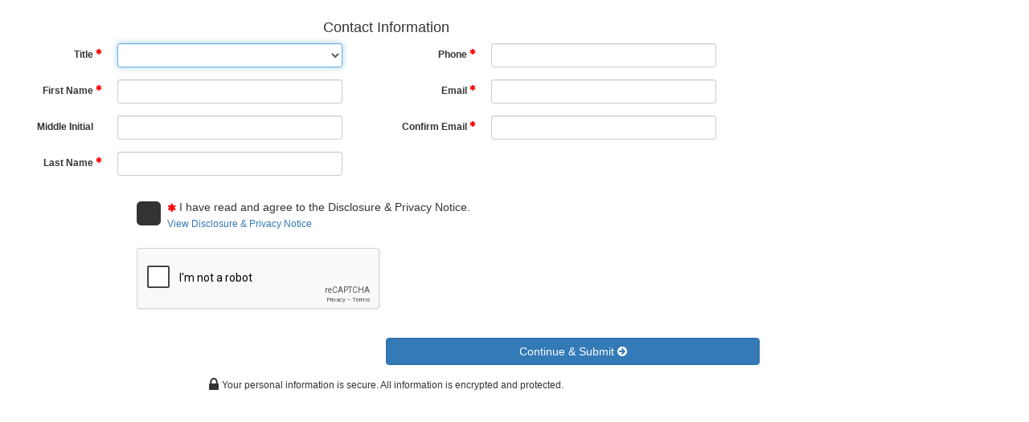

--- FILE ---
content_type: text/html; charset=utf-8
request_url: https://www.google.com/recaptcha/api2/anchor?ar=1&k=6LcVmwsUAAAAANZJHsR1xJ7BUyf0IU5QlF5EHgb9&co=aHR0cHM6Ly9lYnVzaW5lc3MuZGVhbGVydHJhY2suY2E6NDQz&hl=en&v=N67nZn4AqZkNcbeMu4prBgzg&size=normal&anchor-ms=20000&execute-ms=30000&cb=j4347wtbxs7t
body_size: 49329
content:
<!DOCTYPE HTML><html dir="ltr" lang="en"><head><meta http-equiv="Content-Type" content="text/html; charset=UTF-8">
<meta http-equiv="X-UA-Compatible" content="IE=edge">
<title>reCAPTCHA</title>
<style type="text/css">
/* cyrillic-ext */
@font-face {
  font-family: 'Roboto';
  font-style: normal;
  font-weight: 400;
  font-stretch: 100%;
  src: url(//fonts.gstatic.com/s/roboto/v48/KFO7CnqEu92Fr1ME7kSn66aGLdTylUAMa3GUBHMdazTgWw.woff2) format('woff2');
  unicode-range: U+0460-052F, U+1C80-1C8A, U+20B4, U+2DE0-2DFF, U+A640-A69F, U+FE2E-FE2F;
}
/* cyrillic */
@font-face {
  font-family: 'Roboto';
  font-style: normal;
  font-weight: 400;
  font-stretch: 100%;
  src: url(//fonts.gstatic.com/s/roboto/v48/KFO7CnqEu92Fr1ME7kSn66aGLdTylUAMa3iUBHMdazTgWw.woff2) format('woff2');
  unicode-range: U+0301, U+0400-045F, U+0490-0491, U+04B0-04B1, U+2116;
}
/* greek-ext */
@font-face {
  font-family: 'Roboto';
  font-style: normal;
  font-weight: 400;
  font-stretch: 100%;
  src: url(//fonts.gstatic.com/s/roboto/v48/KFO7CnqEu92Fr1ME7kSn66aGLdTylUAMa3CUBHMdazTgWw.woff2) format('woff2');
  unicode-range: U+1F00-1FFF;
}
/* greek */
@font-face {
  font-family: 'Roboto';
  font-style: normal;
  font-weight: 400;
  font-stretch: 100%;
  src: url(//fonts.gstatic.com/s/roboto/v48/KFO7CnqEu92Fr1ME7kSn66aGLdTylUAMa3-UBHMdazTgWw.woff2) format('woff2');
  unicode-range: U+0370-0377, U+037A-037F, U+0384-038A, U+038C, U+038E-03A1, U+03A3-03FF;
}
/* math */
@font-face {
  font-family: 'Roboto';
  font-style: normal;
  font-weight: 400;
  font-stretch: 100%;
  src: url(//fonts.gstatic.com/s/roboto/v48/KFO7CnqEu92Fr1ME7kSn66aGLdTylUAMawCUBHMdazTgWw.woff2) format('woff2');
  unicode-range: U+0302-0303, U+0305, U+0307-0308, U+0310, U+0312, U+0315, U+031A, U+0326-0327, U+032C, U+032F-0330, U+0332-0333, U+0338, U+033A, U+0346, U+034D, U+0391-03A1, U+03A3-03A9, U+03B1-03C9, U+03D1, U+03D5-03D6, U+03F0-03F1, U+03F4-03F5, U+2016-2017, U+2034-2038, U+203C, U+2040, U+2043, U+2047, U+2050, U+2057, U+205F, U+2070-2071, U+2074-208E, U+2090-209C, U+20D0-20DC, U+20E1, U+20E5-20EF, U+2100-2112, U+2114-2115, U+2117-2121, U+2123-214F, U+2190, U+2192, U+2194-21AE, U+21B0-21E5, U+21F1-21F2, U+21F4-2211, U+2213-2214, U+2216-22FF, U+2308-230B, U+2310, U+2319, U+231C-2321, U+2336-237A, U+237C, U+2395, U+239B-23B7, U+23D0, U+23DC-23E1, U+2474-2475, U+25AF, U+25B3, U+25B7, U+25BD, U+25C1, U+25CA, U+25CC, U+25FB, U+266D-266F, U+27C0-27FF, U+2900-2AFF, U+2B0E-2B11, U+2B30-2B4C, U+2BFE, U+3030, U+FF5B, U+FF5D, U+1D400-1D7FF, U+1EE00-1EEFF;
}
/* symbols */
@font-face {
  font-family: 'Roboto';
  font-style: normal;
  font-weight: 400;
  font-stretch: 100%;
  src: url(//fonts.gstatic.com/s/roboto/v48/KFO7CnqEu92Fr1ME7kSn66aGLdTylUAMaxKUBHMdazTgWw.woff2) format('woff2');
  unicode-range: U+0001-000C, U+000E-001F, U+007F-009F, U+20DD-20E0, U+20E2-20E4, U+2150-218F, U+2190, U+2192, U+2194-2199, U+21AF, U+21E6-21F0, U+21F3, U+2218-2219, U+2299, U+22C4-22C6, U+2300-243F, U+2440-244A, U+2460-24FF, U+25A0-27BF, U+2800-28FF, U+2921-2922, U+2981, U+29BF, U+29EB, U+2B00-2BFF, U+4DC0-4DFF, U+FFF9-FFFB, U+10140-1018E, U+10190-1019C, U+101A0, U+101D0-101FD, U+102E0-102FB, U+10E60-10E7E, U+1D2C0-1D2D3, U+1D2E0-1D37F, U+1F000-1F0FF, U+1F100-1F1AD, U+1F1E6-1F1FF, U+1F30D-1F30F, U+1F315, U+1F31C, U+1F31E, U+1F320-1F32C, U+1F336, U+1F378, U+1F37D, U+1F382, U+1F393-1F39F, U+1F3A7-1F3A8, U+1F3AC-1F3AF, U+1F3C2, U+1F3C4-1F3C6, U+1F3CA-1F3CE, U+1F3D4-1F3E0, U+1F3ED, U+1F3F1-1F3F3, U+1F3F5-1F3F7, U+1F408, U+1F415, U+1F41F, U+1F426, U+1F43F, U+1F441-1F442, U+1F444, U+1F446-1F449, U+1F44C-1F44E, U+1F453, U+1F46A, U+1F47D, U+1F4A3, U+1F4B0, U+1F4B3, U+1F4B9, U+1F4BB, U+1F4BF, U+1F4C8-1F4CB, U+1F4D6, U+1F4DA, U+1F4DF, U+1F4E3-1F4E6, U+1F4EA-1F4ED, U+1F4F7, U+1F4F9-1F4FB, U+1F4FD-1F4FE, U+1F503, U+1F507-1F50B, U+1F50D, U+1F512-1F513, U+1F53E-1F54A, U+1F54F-1F5FA, U+1F610, U+1F650-1F67F, U+1F687, U+1F68D, U+1F691, U+1F694, U+1F698, U+1F6AD, U+1F6B2, U+1F6B9-1F6BA, U+1F6BC, U+1F6C6-1F6CF, U+1F6D3-1F6D7, U+1F6E0-1F6EA, U+1F6F0-1F6F3, U+1F6F7-1F6FC, U+1F700-1F7FF, U+1F800-1F80B, U+1F810-1F847, U+1F850-1F859, U+1F860-1F887, U+1F890-1F8AD, U+1F8B0-1F8BB, U+1F8C0-1F8C1, U+1F900-1F90B, U+1F93B, U+1F946, U+1F984, U+1F996, U+1F9E9, U+1FA00-1FA6F, U+1FA70-1FA7C, U+1FA80-1FA89, U+1FA8F-1FAC6, U+1FACE-1FADC, U+1FADF-1FAE9, U+1FAF0-1FAF8, U+1FB00-1FBFF;
}
/* vietnamese */
@font-face {
  font-family: 'Roboto';
  font-style: normal;
  font-weight: 400;
  font-stretch: 100%;
  src: url(//fonts.gstatic.com/s/roboto/v48/KFO7CnqEu92Fr1ME7kSn66aGLdTylUAMa3OUBHMdazTgWw.woff2) format('woff2');
  unicode-range: U+0102-0103, U+0110-0111, U+0128-0129, U+0168-0169, U+01A0-01A1, U+01AF-01B0, U+0300-0301, U+0303-0304, U+0308-0309, U+0323, U+0329, U+1EA0-1EF9, U+20AB;
}
/* latin-ext */
@font-face {
  font-family: 'Roboto';
  font-style: normal;
  font-weight: 400;
  font-stretch: 100%;
  src: url(//fonts.gstatic.com/s/roboto/v48/KFO7CnqEu92Fr1ME7kSn66aGLdTylUAMa3KUBHMdazTgWw.woff2) format('woff2');
  unicode-range: U+0100-02BA, U+02BD-02C5, U+02C7-02CC, U+02CE-02D7, U+02DD-02FF, U+0304, U+0308, U+0329, U+1D00-1DBF, U+1E00-1E9F, U+1EF2-1EFF, U+2020, U+20A0-20AB, U+20AD-20C0, U+2113, U+2C60-2C7F, U+A720-A7FF;
}
/* latin */
@font-face {
  font-family: 'Roboto';
  font-style: normal;
  font-weight: 400;
  font-stretch: 100%;
  src: url(//fonts.gstatic.com/s/roboto/v48/KFO7CnqEu92Fr1ME7kSn66aGLdTylUAMa3yUBHMdazQ.woff2) format('woff2');
  unicode-range: U+0000-00FF, U+0131, U+0152-0153, U+02BB-02BC, U+02C6, U+02DA, U+02DC, U+0304, U+0308, U+0329, U+2000-206F, U+20AC, U+2122, U+2191, U+2193, U+2212, U+2215, U+FEFF, U+FFFD;
}
/* cyrillic-ext */
@font-face {
  font-family: 'Roboto';
  font-style: normal;
  font-weight: 500;
  font-stretch: 100%;
  src: url(//fonts.gstatic.com/s/roboto/v48/KFO7CnqEu92Fr1ME7kSn66aGLdTylUAMa3GUBHMdazTgWw.woff2) format('woff2');
  unicode-range: U+0460-052F, U+1C80-1C8A, U+20B4, U+2DE0-2DFF, U+A640-A69F, U+FE2E-FE2F;
}
/* cyrillic */
@font-face {
  font-family: 'Roboto';
  font-style: normal;
  font-weight: 500;
  font-stretch: 100%;
  src: url(//fonts.gstatic.com/s/roboto/v48/KFO7CnqEu92Fr1ME7kSn66aGLdTylUAMa3iUBHMdazTgWw.woff2) format('woff2');
  unicode-range: U+0301, U+0400-045F, U+0490-0491, U+04B0-04B1, U+2116;
}
/* greek-ext */
@font-face {
  font-family: 'Roboto';
  font-style: normal;
  font-weight: 500;
  font-stretch: 100%;
  src: url(//fonts.gstatic.com/s/roboto/v48/KFO7CnqEu92Fr1ME7kSn66aGLdTylUAMa3CUBHMdazTgWw.woff2) format('woff2');
  unicode-range: U+1F00-1FFF;
}
/* greek */
@font-face {
  font-family: 'Roboto';
  font-style: normal;
  font-weight: 500;
  font-stretch: 100%;
  src: url(//fonts.gstatic.com/s/roboto/v48/KFO7CnqEu92Fr1ME7kSn66aGLdTylUAMa3-UBHMdazTgWw.woff2) format('woff2');
  unicode-range: U+0370-0377, U+037A-037F, U+0384-038A, U+038C, U+038E-03A1, U+03A3-03FF;
}
/* math */
@font-face {
  font-family: 'Roboto';
  font-style: normal;
  font-weight: 500;
  font-stretch: 100%;
  src: url(//fonts.gstatic.com/s/roboto/v48/KFO7CnqEu92Fr1ME7kSn66aGLdTylUAMawCUBHMdazTgWw.woff2) format('woff2');
  unicode-range: U+0302-0303, U+0305, U+0307-0308, U+0310, U+0312, U+0315, U+031A, U+0326-0327, U+032C, U+032F-0330, U+0332-0333, U+0338, U+033A, U+0346, U+034D, U+0391-03A1, U+03A3-03A9, U+03B1-03C9, U+03D1, U+03D5-03D6, U+03F0-03F1, U+03F4-03F5, U+2016-2017, U+2034-2038, U+203C, U+2040, U+2043, U+2047, U+2050, U+2057, U+205F, U+2070-2071, U+2074-208E, U+2090-209C, U+20D0-20DC, U+20E1, U+20E5-20EF, U+2100-2112, U+2114-2115, U+2117-2121, U+2123-214F, U+2190, U+2192, U+2194-21AE, U+21B0-21E5, U+21F1-21F2, U+21F4-2211, U+2213-2214, U+2216-22FF, U+2308-230B, U+2310, U+2319, U+231C-2321, U+2336-237A, U+237C, U+2395, U+239B-23B7, U+23D0, U+23DC-23E1, U+2474-2475, U+25AF, U+25B3, U+25B7, U+25BD, U+25C1, U+25CA, U+25CC, U+25FB, U+266D-266F, U+27C0-27FF, U+2900-2AFF, U+2B0E-2B11, U+2B30-2B4C, U+2BFE, U+3030, U+FF5B, U+FF5D, U+1D400-1D7FF, U+1EE00-1EEFF;
}
/* symbols */
@font-face {
  font-family: 'Roboto';
  font-style: normal;
  font-weight: 500;
  font-stretch: 100%;
  src: url(//fonts.gstatic.com/s/roboto/v48/KFO7CnqEu92Fr1ME7kSn66aGLdTylUAMaxKUBHMdazTgWw.woff2) format('woff2');
  unicode-range: U+0001-000C, U+000E-001F, U+007F-009F, U+20DD-20E0, U+20E2-20E4, U+2150-218F, U+2190, U+2192, U+2194-2199, U+21AF, U+21E6-21F0, U+21F3, U+2218-2219, U+2299, U+22C4-22C6, U+2300-243F, U+2440-244A, U+2460-24FF, U+25A0-27BF, U+2800-28FF, U+2921-2922, U+2981, U+29BF, U+29EB, U+2B00-2BFF, U+4DC0-4DFF, U+FFF9-FFFB, U+10140-1018E, U+10190-1019C, U+101A0, U+101D0-101FD, U+102E0-102FB, U+10E60-10E7E, U+1D2C0-1D2D3, U+1D2E0-1D37F, U+1F000-1F0FF, U+1F100-1F1AD, U+1F1E6-1F1FF, U+1F30D-1F30F, U+1F315, U+1F31C, U+1F31E, U+1F320-1F32C, U+1F336, U+1F378, U+1F37D, U+1F382, U+1F393-1F39F, U+1F3A7-1F3A8, U+1F3AC-1F3AF, U+1F3C2, U+1F3C4-1F3C6, U+1F3CA-1F3CE, U+1F3D4-1F3E0, U+1F3ED, U+1F3F1-1F3F3, U+1F3F5-1F3F7, U+1F408, U+1F415, U+1F41F, U+1F426, U+1F43F, U+1F441-1F442, U+1F444, U+1F446-1F449, U+1F44C-1F44E, U+1F453, U+1F46A, U+1F47D, U+1F4A3, U+1F4B0, U+1F4B3, U+1F4B9, U+1F4BB, U+1F4BF, U+1F4C8-1F4CB, U+1F4D6, U+1F4DA, U+1F4DF, U+1F4E3-1F4E6, U+1F4EA-1F4ED, U+1F4F7, U+1F4F9-1F4FB, U+1F4FD-1F4FE, U+1F503, U+1F507-1F50B, U+1F50D, U+1F512-1F513, U+1F53E-1F54A, U+1F54F-1F5FA, U+1F610, U+1F650-1F67F, U+1F687, U+1F68D, U+1F691, U+1F694, U+1F698, U+1F6AD, U+1F6B2, U+1F6B9-1F6BA, U+1F6BC, U+1F6C6-1F6CF, U+1F6D3-1F6D7, U+1F6E0-1F6EA, U+1F6F0-1F6F3, U+1F6F7-1F6FC, U+1F700-1F7FF, U+1F800-1F80B, U+1F810-1F847, U+1F850-1F859, U+1F860-1F887, U+1F890-1F8AD, U+1F8B0-1F8BB, U+1F8C0-1F8C1, U+1F900-1F90B, U+1F93B, U+1F946, U+1F984, U+1F996, U+1F9E9, U+1FA00-1FA6F, U+1FA70-1FA7C, U+1FA80-1FA89, U+1FA8F-1FAC6, U+1FACE-1FADC, U+1FADF-1FAE9, U+1FAF0-1FAF8, U+1FB00-1FBFF;
}
/* vietnamese */
@font-face {
  font-family: 'Roboto';
  font-style: normal;
  font-weight: 500;
  font-stretch: 100%;
  src: url(//fonts.gstatic.com/s/roboto/v48/KFO7CnqEu92Fr1ME7kSn66aGLdTylUAMa3OUBHMdazTgWw.woff2) format('woff2');
  unicode-range: U+0102-0103, U+0110-0111, U+0128-0129, U+0168-0169, U+01A0-01A1, U+01AF-01B0, U+0300-0301, U+0303-0304, U+0308-0309, U+0323, U+0329, U+1EA0-1EF9, U+20AB;
}
/* latin-ext */
@font-face {
  font-family: 'Roboto';
  font-style: normal;
  font-weight: 500;
  font-stretch: 100%;
  src: url(//fonts.gstatic.com/s/roboto/v48/KFO7CnqEu92Fr1ME7kSn66aGLdTylUAMa3KUBHMdazTgWw.woff2) format('woff2');
  unicode-range: U+0100-02BA, U+02BD-02C5, U+02C7-02CC, U+02CE-02D7, U+02DD-02FF, U+0304, U+0308, U+0329, U+1D00-1DBF, U+1E00-1E9F, U+1EF2-1EFF, U+2020, U+20A0-20AB, U+20AD-20C0, U+2113, U+2C60-2C7F, U+A720-A7FF;
}
/* latin */
@font-face {
  font-family: 'Roboto';
  font-style: normal;
  font-weight: 500;
  font-stretch: 100%;
  src: url(//fonts.gstatic.com/s/roboto/v48/KFO7CnqEu92Fr1ME7kSn66aGLdTylUAMa3yUBHMdazQ.woff2) format('woff2');
  unicode-range: U+0000-00FF, U+0131, U+0152-0153, U+02BB-02BC, U+02C6, U+02DA, U+02DC, U+0304, U+0308, U+0329, U+2000-206F, U+20AC, U+2122, U+2191, U+2193, U+2212, U+2215, U+FEFF, U+FFFD;
}
/* cyrillic-ext */
@font-face {
  font-family: 'Roboto';
  font-style: normal;
  font-weight: 900;
  font-stretch: 100%;
  src: url(//fonts.gstatic.com/s/roboto/v48/KFO7CnqEu92Fr1ME7kSn66aGLdTylUAMa3GUBHMdazTgWw.woff2) format('woff2');
  unicode-range: U+0460-052F, U+1C80-1C8A, U+20B4, U+2DE0-2DFF, U+A640-A69F, U+FE2E-FE2F;
}
/* cyrillic */
@font-face {
  font-family: 'Roboto';
  font-style: normal;
  font-weight: 900;
  font-stretch: 100%;
  src: url(//fonts.gstatic.com/s/roboto/v48/KFO7CnqEu92Fr1ME7kSn66aGLdTylUAMa3iUBHMdazTgWw.woff2) format('woff2');
  unicode-range: U+0301, U+0400-045F, U+0490-0491, U+04B0-04B1, U+2116;
}
/* greek-ext */
@font-face {
  font-family: 'Roboto';
  font-style: normal;
  font-weight: 900;
  font-stretch: 100%;
  src: url(//fonts.gstatic.com/s/roboto/v48/KFO7CnqEu92Fr1ME7kSn66aGLdTylUAMa3CUBHMdazTgWw.woff2) format('woff2');
  unicode-range: U+1F00-1FFF;
}
/* greek */
@font-face {
  font-family: 'Roboto';
  font-style: normal;
  font-weight: 900;
  font-stretch: 100%;
  src: url(//fonts.gstatic.com/s/roboto/v48/KFO7CnqEu92Fr1ME7kSn66aGLdTylUAMa3-UBHMdazTgWw.woff2) format('woff2');
  unicode-range: U+0370-0377, U+037A-037F, U+0384-038A, U+038C, U+038E-03A1, U+03A3-03FF;
}
/* math */
@font-face {
  font-family: 'Roboto';
  font-style: normal;
  font-weight: 900;
  font-stretch: 100%;
  src: url(//fonts.gstatic.com/s/roboto/v48/KFO7CnqEu92Fr1ME7kSn66aGLdTylUAMawCUBHMdazTgWw.woff2) format('woff2');
  unicode-range: U+0302-0303, U+0305, U+0307-0308, U+0310, U+0312, U+0315, U+031A, U+0326-0327, U+032C, U+032F-0330, U+0332-0333, U+0338, U+033A, U+0346, U+034D, U+0391-03A1, U+03A3-03A9, U+03B1-03C9, U+03D1, U+03D5-03D6, U+03F0-03F1, U+03F4-03F5, U+2016-2017, U+2034-2038, U+203C, U+2040, U+2043, U+2047, U+2050, U+2057, U+205F, U+2070-2071, U+2074-208E, U+2090-209C, U+20D0-20DC, U+20E1, U+20E5-20EF, U+2100-2112, U+2114-2115, U+2117-2121, U+2123-214F, U+2190, U+2192, U+2194-21AE, U+21B0-21E5, U+21F1-21F2, U+21F4-2211, U+2213-2214, U+2216-22FF, U+2308-230B, U+2310, U+2319, U+231C-2321, U+2336-237A, U+237C, U+2395, U+239B-23B7, U+23D0, U+23DC-23E1, U+2474-2475, U+25AF, U+25B3, U+25B7, U+25BD, U+25C1, U+25CA, U+25CC, U+25FB, U+266D-266F, U+27C0-27FF, U+2900-2AFF, U+2B0E-2B11, U+2B30-2B4C, U+2BFE, U+3030, U+FF5B, U+FF5D, U+1D400-1D7FF, U+1EE00-1EEFF;
}
/* symbols */
@font-face {
  font-family: 'Roboto';
  font-style: normal;
  font-weight: 900;
  font-stretch: 100%;
  src: url(//fonts.gstatic.com/s/roboto/v48/KFO7CnqEu92Fr1ME7kSn66aGLdTylUAMaxKUBHMdazTgWw.woff2) format('woff2');
  unicode-range: U+0001-000C, U+000E-001F, U+007F-009F, U+20DD-20E0, U+20E2-20E4, U+2150-218F, U+2190, U+2192, U+2194-2199, U+21AF, U+21E6-21F0, U+21F3, U+2218-2219, U+2299, U+22C4-22C6, U+2300-243F, U+2440-244A, U+2460-24FF, U+25A0-27BF, U+2800-28FF, U+2921-2922, U+2981, U+29BF, U+29EB, U+2B00-2BFF, U+4DC0-4DFF, U+FFF9-FFFB, U+10140-1018E, U+10190-1019C, U+101A0, U+101D0-101FD, U+102E0-102FB, U+10E60-10E7E, U+1D2C0-1D2D3, U+1D2E0-1D37F, U+1F000-1F0FF, U+1F100-1F1AD, U+1F1E6-1F1FF, U+1F30D-1F30F, U+1F315, U+1F31C, U+1F31E, U+1F320-1F32C, U+1F336, U+1F378, U+1F37D, U+1F382, U+1F393-1F39F, U+1F3A7-1F3A8, U+1F3AC-1F3AF, U+1F3C2, U+1F3C4-1F3C6, U+1F3CA-1F3CE, U+1F3D4-1F3E0, U+1F3ED, U+1F3F1-1F3F3, U+1F3F5-1F3F7, U+1F408, U+1F415, U+1F41F, U+1F426, U+1F43F, U+1F441-1F442, U+1F444, U+1F446-1F449, U+1F44C-1F44E, U+1F453, U+1F46A, U+1F47D, U+1F4A3, U+1F4B0, U+1F4B3, U+1F4B9, U+1F4BB, U+1F4BF, U+1F4C8-1F4CB, U+1F4D6, U+1F4DA, U+1F4DF, U+1F4E3-1F4E6, U+1F4EA-1F4ED, U+1F4F7, U+1F4F9-1F4FB, U+1F4FD-1F4FE, U+1F503, U+1F507-1F50B, U+1F50D, U+1F512-1F513, U+1F53E-1F54A, U+1F54F-1F5FA, U+1F610, U+1F650-1F67F, U+1F687, U+1F68D, U+1F691, U+1F694, U+1F698, U+1F6AD, U+1F6B2, U+1F6B9-1F6BA, U+1F6BC, U+1F6C6-1F6CF, U+1F6D3-1F6D7, U+1F6E0-1F6EA, U+1F6F0-1F6F3, U+1F6F7-1F6FC, U+1F700-1F7FF, U+1F800-1F80B, U+1F810-1F847, U+1F850-1F859, U+1F860-1F887, U+1F890-1F8AD, U+1F8B0-1F8BB, U+1F8C0-1F8C1, U+1F900-1F90B, U+1F93B, U+1F946, U+1F984, U+1F996, U+1F9E9, U+1FA00-1FA6F, U+1FA70-1FA7C, U+1FA80-1FA89, U+1FA8F-1FAC6, U+1FACE-1FADC, U+1FADF-1FAE9, U+1FAF0-1FAF8, U+1FB00-1FBFF;
}
/* vietnamese */
@font-face {
  font-family: 'Roboto';
  font-style: normal;
  font-weight: 900;
  font-stretch: 100%;
  src: url(//fonts.gstatic.com/s/roboto/v48/KFO7CnqEu92Fr1ME7kSn66aGLdTylUAMa3OUBHMdazTgWw.woff2) format('woff2');
  unicode-range: U+0102-0103, U+0110-0111, U+0128-0129, U+0168-0169, U+01A0-01A1, U+01AF-01B0, U+0300-0301, U+0303-0304, U+0308-0309, U+0323, U+0329, U+1EA0-1EF9, U+20AB;
}
/* latin-ext */
@font-face {
  font-family: 'Roboto';
  font-style: normal;
  font-weight: 900;
  font-stretch: 100%;
  src: url(//fonts.gstatic.com/s/roboto/v48/KFO7CnqEu92Fr1ME7kSn66aGLdTylUAMa3KUBHMdazTgWw.woff2) format('woff2');
  unicode-range: U+0100-02BA, U+02BD-02C5, U+02C7-02CC, U+02CE-02D7, U+02DD-02FF, U+0304, U+0308, U+0329, U+1D00-1DBF, U+1E00-1E9F, U+1EF2-1EFF, U+2020, U+20A0-20AB, U+20AD-20C0, U+2113, U+2C60-2C7F, U+A720-A7FF;
}
/* latin */
@font-face {
  font-family: 'Roboto';
  font-style: normal;
  font-weight: 900;
  font-stretch: 100%;
  src: url(//fonts.gstatic.com/s/roboto/v48/KFO7CnqEu92Fr1ME7kSn66aGLdTylUAMa3yUBHMdazQ.woff2) format('woff2');
  unicode-range: U+0000-00FF, U+0131, U+0152-0153, U+02BB-02BC, U+02C6, U+02DA, U+02DC, U+0304, U+0308, U+0329, U+2000-206F, U+20AC, U+2122, U+2191, U+2193, U+2212, U+2215, U+FEFF, U+FFFD;
}

</style>
<link rel="stylesheet" type="text/css" href="https://www.gstatic.com/recaptcha/releases/N67nZn4AqZkNcbeMu4prBgzg/styles__ltr.css">
<script nonce="FLjo0aAuc7y7N1zKBIqsyg" type="text/javascript">window['__recaptcha_api'] = 'https://www.google.com/recaptcha/api2/';</script>
<script type="text/javascript" src="https://www.gstatic.com/recaptcha/releases/N67nZn4AqZkNcbeMu4prBgzg/recaptcha__en.js" nonce="FLjo0aAuc7y7N1zKBIqsyg">
      
    </script></head>
<body><div id="rc-anchor-alert" class="rc-anchor-alert"></div>
<input type="hidden" id="recaptcha-token" value="[base64]">
<script type="text/javascript" nonce="FLjo0aAuc7y7N1zKBIqsyg">
      recaptcha.anchor.Main.init("[\x22ainput\x22,[\x22bgdata\x22,\x22\x22,\[base64]/[base64]/[base64]/[base64]/[base64]/[base64]/KGcoTywyNTMsTy5PKSxVRyhPLEMpKTpnKE8sMjUzLEMpLE8pKSxsKSksTykpfSxieT1mdW5jdGlvbihDLE8sdSxsKXtmb3IobD0odT1SKEMpLDApO08+MDtPLS0pbD1sPDw4fFooQyk7ZyhDLHUsbCl9LFVHPWZ1bmN0aW9uKEMsTyl7Qy5pLmxlbmd0aD4xMDQ/[base64]/[base64]/[base64]/[base64]/[base64]/[base64]/[base64]\\u003d\x22,\[base64]\\u003d\x22,\[base64]/CkW0pDMOqVnDDslLCm8Kawo3ClsK8Z3Yzwo3DscK8wowsw4otw7nDoRbCpsKsw4Bdw5Vtw6N6woZ+D8KfCUTDn8OGwrLDtsO2AMKdw7DDh1USfMOESW/Dr0d2R8KJGsO3w6ZUeVhLwocJwq7Cj8OqY1XDrMKSBsOGHMOIw5bCkzJ/fMKfwqpiIVnCtDfCmgrDrcKVwqBUGm7CgsKKwqzDvjtPYsOSw47DgMKFSE7Di8ORwr4LCnF1w4YWw7HDicO2GcOWw5zCo8Kpw4MWw5ZVwqUAw7fDrcK3RcObRkTCm8KKblQtC1rCoChWbTnCpMK0YsOpwqwuw5Frw5xNw6fCtcKdwq1ew6/[base64]/ZwV7wpVmIMOOwqFDasOawrXCkV1mwqTDlMOlw7kPaRdtMsOtSTtAwqVwOsKuw63Co8KGw7cuwrTDiUl+wotewr99cxo+PsOsBn/DozLCksOpw7ERw5FPw7lBcn5oBsK1GBPCtsKpTMO3OU1waSvDnkJywqPDgWFNGMKFw6N1wqBDw6AIwpNKQXx8DcO2SsO5w4hHwo5jw7rDl8KtDsKdwqpQNBgGYsKfwq11MhI2VSQnwpzDocODD8K8MMOHDjzCqzLCpcOOC8KaKU1Dw5/DqMO+T8OEwoQ9OcKdPWDCksOAw4PChWvCkShVw6nCmcOOw78rS01mP8KQPRnCsCXChFUlwpPDk8Onw6fDrRjDtyJPOBVDVsKRwrsaHsOfw61kwrZNOcKKwqvDlsO/w6cfw5HCkT11FhvCi8Ocw5xRdcKhw6TDlMKAw4jChho5wox4ShEfXHoHw4Bqwpliw4RGNsKWScK/w4nDi31qGMOhw4TDk8OUFnhVw6jCkWjDgHPDrhHCncKZUxlDMcO7YsOBw4Btw5jCgVrCpMOow67CosKOw7Y4bXNyK8O/bhXCpcOTBx4Lw5A3wo3CtsO8w5HCt8Olwq/[base64]/w4fCh8Kff8K7wr4/wr/CssKIwr9ONsOawrDCqsK8N8KVfTvDvsOGMTHDglR6a8KUwpfCp8OpYcK0QMKBwr7CjXHDkUjDixbDvxPCtcO1GRw1w6ZBw4XDmcK6C1/[base64]/[base64]/Ch13DmcODPcOASTvDhATDvSnCr8OhdXPDqRMVwo18ABp5HsOHwqFGPsKlw6PCnFfCjm/[base64]/Di8KdfhVtw5PCiBDCtcOfwqLDiVTCrwgdJ2vDvAYZIMKWwqvCoj3Dp8OAHg7CiTFmDXFzCMKLUWXCl8Obwp5EwpcOw55+PMKjwrXDr8OmwozDpGLCrWEHDsKRFsOoQl7CpcObQSYBV8OfdktqMAbDo8OSwrfDglfDnsKnw70iw6Y0woYuwrADRnfCrsO/M8OHIcOqF8K/YMK0wr0jw7xPcj8LEU0sw6nCl0DDjmJswqbCtcO9MiMJGQfDs8KIPQVRGcKGBBTCgsKoHwQtwrhEwovCmMKAbhPCnGPClMKtw7fDn8KZE0rDnG/[base64]/CkxADT2rDlQQFw4kCTMO/QDzCrBfDlsKTCWI3DADCnyMOw5c8QnYGwqxxwo8VRk7CvsObwrDCnHc/NcK/OcK5U8OWVVk1OsKtNcKuwpssw5nCtwtKKjPDujshdMKjIWJ3KiQ/A0keHwjCk1DDj2bDugIDw7wowrZ7AcKEJVoVCMKfw7DCrMOtw6/DriZYw6lBHsK2ecOCbknCr35kw5puA23CqwbCvMOSw5LCuFFrbWzDhCsYQ8KOwpIdC2R/bXsTTnNubSrCr03DlcKcFC/DnS7CnxvCqxvDnDrDqwHCiT7Ds8OvJsKbNAzDmsO/RlcvEgd6VCLCnkUXZRYRS8K7w5TDr8OjTcOiQcKXHMKnejQJWDVRw4nCg8OKYVo5w4vDrUbDvcOFw7PCqVHCtU0aw5R0wpErNsKPwp/DmXUywoXDn37Cv8KbKMOuwqp/F8KxTxFiFsKFw4VjwrfDjzzDmMOQw7/DqsKYwqpAw7HCnlPCr8KhOcKtwpfCtMOWwofCp3bCo19HfWTCnxAAw6U4w7/CiTPDscO7w7rDpiYdF8KPw5TCj8KECMOlwq1Gw5DDq8KTw5HDisOHworDs8OAKxMuRz8Jw4BuLsOXC8KQQiplXztLw5bDsMO4woJXwrzDnBoUwrs4wqHCtSPCkjxHwrLDnxLCpsKZWyBxfx/Co8KdUsOiwrYZTMKgwrLClTLCiMOtK8KaByPDrjYYw5HCmAHCiHwMVsKMwqPDkTnCv8OuAcKscjY6cMO0w7oHKSLCmjjCsylNYcOrTsOXwpfDr3/CqsO7aGDCtwbCnx4+U8Ksw5nCmAbCuEvCgmrDjRLDinzClzJULQPChsK5O8O/wrrCiMOAGX0/wqzDksKYwpotSEsLOsK1w4B8F8OVwqhnw47CpMO6QkIgw6bCoDsRwrvDqhtpw5BUwr0MMFbCp8OxwqXDtsKlU3bCrAXCvsKJHsOxwoBmQ1LDjFDDg20BMsOIw591SMOUKgjCgQHDjSZKw6huKRLDhsKNw6I1wrvDp2jDuEVRGy19bcOtdW4uw7NhKcO2w7N/w5l1RRILw6gfw5jDm8OoLcOHw4zClgnDi2MIHUbDscKAcyhbw7vCmz3CgsKjwrEjaQnDqsOcMkvCscOaAlYfLsOqS8OywrNDf1XCt8OZw7jDnHDCncO+YcKcWcKYcMOidCIjEcK6wofDjFs1wq0PG0rDnU/[base64]/Dons8F8OQDMOVUThdwp4FfcOaL8Omchx+KHLDqR/DrlvCvQLDtsOnTcO4worDuxFawqsmTsKmMhHDpcOgwoFbQ3tUw7o/w6B7acOowqlPKivDsQMlw4ZBwqw9cks0w6fDrcOiYXfCqQHChsKTX8KdSsKJIiJnd8K4wojCjMO0wp5oR8ODw4dhPGoEZAvCiMKDwoZfw7ItLsKSw4IjJX9BHD/Drzpxwq7CusOCw5bCjXcCw44UREvCn8OFHAR8wpvClsKobwp3KlrDq8OOw7MSw4vDkcOkOVEtw4VcbMOyC8KxTCTDuHRIw510w43Dj8KtF8OAZxkxw5HCgG1qwrvDiMOfwo/DpEkreUnCpMKuw5J8JDJQM8KhJQFxw6QuwoArf1TDp8OhJcOVwqBVw4lrwqEnw7lTwpVtw4fCo1PCnEkLMsOjDxEYXcOsGsOxPxTCjysUGGxYCD01DMK4wpBqw58kwqbDp8O/K8KbJMOjw6bCtsOHdxXDiMKqw43DsSp+wqtDw6fCisKeM8KXNcOdPSpVwqsqe8OWEG03wrXDtTrDmmd4w6VGLmPDp8K7GUNZLiXDu8Ozwp8ZEcKJw7TCh8OVwp3CkzgGVEHCncK/w7jDvVQkwqvDjsOZwpkOwpvDjMOnwpvCjcKZYwsYworCtl/DgFAcwrnCqcKjwpV1DsK5w4gWAcKewqlGHsKCwrzCjcKCT8OiB8KMw7bCjWLDj8K9w68kf8OfacKoeMOdwq/CgcOAFMOsXg/DozsCw550w5TDncOWEcONNcOlH8O0H24sWSvClTbCmcK9LW9dwq0Bw7nDikNRHiDClBFaVsOLNcO7w73DqMOtw4LCqyzCpWXDiE1Sw6vCtwHCgsOZwq/DsAfDvcKbwol4w7gsw6gqw65pPCnChETDiHkZwoXCg35fBsOhwoY+wpVHLcK6w6fCiMKTAMOuwobDliPDiQrCvjPChcK7ATt9wq81FlQ4wpLDhE4eHjjCvcKEMMKJIkfDisOUUcO7CMK2VmjDihbCuMOxTQ83fMO+U8KHwo/DnUrDkU9EwpDDpMOXe8O/w7nCp3vDusODwrXDgMKufcO2wqfDozJzw4ZUEMKsw4/Dv1liPX3DnVt7w7HCh8KFQcOlw4rDhMKDLsK9wr5bCsOpcMKWFMKZMDESwrl7wp1LwqpPw4TDszdXwoxtElPColJgwrPDsMOQShkPRiJ8RRvCl8O1wrvDvm19wrI9TB9RLSNMwpl6CFQ0Dh4TEkjDlzhDw5HCsSXDucK0w4vDvnNdOw8aw5HDmT/CisOdw7MHw5JOw6DDncKkwrM9EijCmMK3woAHw4BuwrjCmcOFw5nDiE1Mb3paw7REGVo8QXbDqsKxwrQqampLdVogwqTCsFHDkWLCnBLCoD7DisK/TWkTw4vDmV5Bw7fClsKbP2rDucKUVMK1wrE0XMKYw5JaLz/DrnHDmEHDi0AFwoVxw6MWRMKsw6ROwqlQLj1ywrbCtTvDrGAuw75JazHCh8KzXDNDwpEgSsOIYsOnwp7DkcK9X0NEwrlGwrsAJ8OBw4oVBMOlw4VNRMKCwpFhRcKVwocpI8KLFMOVJsKiE8O0ScOcYjbCnMK0w78Xw6XDuj/CumDCm8KgwpYye1kKHGPCgcOGwqLDkRrChMKbTcKfOQUqR8KiwrNUGMOjw5deH8OGw4BeCMOsHsOOwpU4HcKMWsOPwq3Cli1Xw5YfC2/Co3TCl8OHwp/DrncZIB3Dp8Oqw4Qaw6PCrMO7w47DmVLCtA4TGkAhAcOIwqN1Y8Kew4bCiMKIRMKYEsKhwo4GwoDDkEHCuMKncHMkCBXDkMKmCMOZwprDtsKCbC/[base64]/wqB/woPCicOSwr7DoGDDu8OMGMK3wq7Cgz1PA28NCBTClcK3wpZjw71bwrcIBMKAI8O1wq3DpgnDixUPw6lTKG/DuMKMwo5DdxpaIsKNwp4gd8ODRVRtw6JBwr5xHyjCn8OMw4PCvMOHAV94w5jDkcOdworDjxzCj1rDrW/[base64]/bXVDL8KDwr3Cs8Kpw6HDrcONwoXDmMOfw6vDhlthccOqwqcfc38Qw6LDpR7DusO0w5fDu8OFZcOKwrjCl8KmwoHCiTB3wo0zU8KLwqhlwrV6w5bDr8OdIkvCjU3CrCRJw4YxOsOnwq7Dj8K2UMOOw5XCqsK+w7FiEC/Dl8KBwpTCq8OYYljDpVtgwrTDvDEEw7HCknzCmgVxRnZFb8OrOGZEW3XDo2bCqsO/[base64]/DpWE8TkzDl8OHSQTCq8Onw65NwrDCrMKgAcO8ZAHDksOJZlBTI0MzdMOmEn8Bw7h+JcO2w6DDl0ViMGTCuAnCuzcSfsKCwpx/YmE8aQ7Cq8K3w4QQKMK3QMO6fUdRw4hMw63CkjDCucOEw5rDl8KDwoTDvBAHwqjCmWU6wo/DjcO5Q8OOw77DocKYOm7Di8KaaMKVe8KFw45ZA8OvLGbDi8KdFx7CnsOiwqPDtsOZNcK6w7jDjlzCssOpfcKPwp03Iw3DlcKTNsOOwo5Vwotgw40ZT8K0TUErwogww4k3EMKiw6zDpEQlVMO4ajhnwqrCssOCw4Ydwrtkw4gjwqPDjsK+TMO/[base64]/CnW3CiCjChyYcwqE2JsOBw4cHFMO0Q8KePMOSwoJGJzXDs8K6w49NO8OCw51dwpDCvUtsw5rDoS5JfmAHIgPClsKhw7h9wr/DoMOcw7xxw6fDlUQrw4IraMK7ScOcQMKuwqnDg8KqJB/[base64]/CgkZvwo/CsMOLE8KlEnkxwqHDusKxD2XDucOkA0DDiHPDghnDhAMId8O/G8KvRMO4w6Nmw7cfwp7DpMKUwqnCpgLCiMOywpgUw5/Dg0PDswhOcTcFGRzCscKjwoMeJcOCwoFbwoA/wplBU8KAw6zCgMOHNjZ5CcOUwpBBw77CpgpiAMOAamDDjsO5F8KgUcOrw45Tw6B2XMOHH8KlDMKPw6PDmcKww4XCosOwOhHCqsOEwoQsw67DlUtBwp1Jwq7DvzEtwpPDtmhmwqrDi8K/DwkcNMKnw4t+FVbCt1HCgsKGwrg2wq7CuV3DicKsw58TWhwBwpwJw4TCgcK1GMKAwqXDqsKww5cHw5vCpMO0w6oVNcKJwqIWw4HCpwsUDyEjw4rDnlY2w6zCk8KVBcOlwrN8JcO6c8OYwpIjwqDDmsOtwq3DhzDDqx/DsQDDjQ3Cl8OnV0nDl8Oqw5NyeX/DpSrCq0rDphvDrj8uworCv8OuJFEUwq0Aw47Ci8OnwpUjEcKJS8KDwoA+wrh7HMKQw6PCj8OSw7BoZ8ORTQvDpzrDkcKhBnDCtGkYCcKRwodfw5/CvsKIZx7Crn40PMKxK8K7LSA9w7o2FcOSN8KVbMOXwqd1wptyR8Ofw4kGIytRwohuRsK5wodKw4Fmw6HCrUB3AsOKwrM9w40Mw4HDtMOEwpDChMOebsKZeDl4wrBra8Kkw7/CpTDDisOywpbDvMKjUzLDhhDDucKNSMOueF4JcB8Mw4jDvMKKw58Xw5A5w75Kw5oxEV57R2EBwrTDuDZ4DMK2wrvCusOlJhbDj8KdCk4MwqIaNcOxw4/[base64]/Cj0Rhw6pvXT/CqyAffMKewrzDj27CjwFgFsKqekDCsnfCk8OiesKjwrPDslg6QcOfNcK9wqwiwrLDllXCvjAXw6PDi8KEe8OBIsOAw4d8w6BhXMOjMykIw6o/Bj7Dh8K3w79TP8OWwpHDh2NZIsOxw6zDh8OGw7rDnVEdUcK0DsKHwq0PGk0bw70wwrvDiMKKwpIzfRjCqQLDocK9w4tEwpRdwpbCoiZeNMOwYQxcw4vDl03DsMOxw6Nuwp3CpsOzKkpeecOnwojDucK2NcOZw5RNw70Dw59uDMOzw57CqMORw6/CoMOGwrsIKsOoPUTCsCQ7w6AgwrlvAcKIdy1/GxvDr8KQSAdNI2B4wp0cwoPCvDLCg2x7wrcIM8ONX8OxwpVKQcO6NWddwqfCkMKqesOVw7rDv394QcKQw4rCpsOrXiLDqMOcA8O7w5zDs8OrFcO0ScKBwqbDgXRcw7wawprCvUR9VMOCeRZVwq/CvyXCmsKUc8KOWcK8w4nCgcOFF8KwwpvDnsK0wqpjUxApwrnCmMOswrdrYcODVcKAwpZfWMK2wr5Iw4bChMOgZcOxw4nDr8K9UXnDhAHDosKBw6bCtcKwbGh7KMO0VsO9wqQGwq49F2kqFhJQwpXCkEnCmcKdZwPDqwTCnFEQGmLDpgAFGcK6RMO3EH/[base64]/DgMKiYcO6w5vCgDxOw5IPEsKSa01Qb8OkwpICwoHDiUdydsKPHDZIw4vCtMKMwoXDtMK2wr/Ch8KowrcKNMKlwqkowpzDtcKPMkFSw5XDvsK4w7jCo8KWaMOUw7BJLA1tw6xIw7lYLD0jw6oaHcOQw7kiGkDDvhlHFmPCr8KjwpXCncO8w54cFGPDoRrChS7DmsOeJyTCnhzCmcKrw5RAwrDDncKERcK7wqA/Ey0gwqXDksKhWAVgO8O4QMKuPRfCm8KHwplkDcKhKCw9wqnCucOic8KAw77Cs3XDvGcCYnUWW1HDlMOew5TCmWklSMO9NMOrw6jDqcOxLcOPw4UhPMOhwr8mwp9pw6/CpsOjLMKRwojChcKfC8OfwpXDpcOYw5/DkmPDtyggw50RMcKNwrnCr8KXfsKcw4PDp8K4BUwnw73DmMKMEMKBUsKhwp4oZcOMNMKRw51AXMKUdC1ZwpTCrMO4CnVQD8K3wqzDkEpJSxjCl8ORP8OiYHIqeW/[base64]/J8KYa8KcTMKhwqt2w55kGQgNw4HDgWJuwo0vwrfCujszwq7CtsK2wozCnSZHUCJRczrDiMOtMxk6w51sDsOBw5YZC8OsN8KYwrTCpz7DucOOw77CqAxrwo/CvSnCk8KnTsO0w4LCljtHw59/PsOuw4VUL2DCi25FQsOmwpTDlsOSw77Cjixuwrp5CxjDoivDq0/ChcOpXC0iw7jCjMO6w6bCusK/wr7Cp8OQK0LCj8K2w5nDulgKw6XCiHzCjcKye8KbwrrCk8KrZm7Dh03Cv8OiM8K1wqLCrmN4w6DCn8OOw6N1I8K/[base64]/DnsOIH3oEwpHCniLCs0Bywrt7woTClF8QeUcqwr3ChcKWMcKBDxnCu2rDk8O2w4fDpnBeaMK+cFfDsT/CsMO/woxiRy3CncKRaF4oCQ/CncOuwoNrw5DDrsOOw7PClcOTw77Cv2nCsRsqDVdVw7HDocORCjHDj8OGwqBPwr3CmcOuwqDCjcOQw7bCkcK4wqvCnsOSSsO8ccOtwqHCt3lmw5PCkyswWsOlCRhmAMO7w51iwrBhw6HDh8OkCm5DwrcqSMOXwrldw7TDsF/Cg2fCoGo9wobCpnR0w4YNKkrCvQzDhsOXPMOjbwEvdcK/dMOtd2/[base64]/[base64]/[base64]/Ds8O/w7vDgMKXw57ClMKuw6vCm8K6w5fDvRJjdlRIN8KOwq0MIVTCoSPDrArCsMKDD8KKw4gORMKHJ8KtUsKWbklOBcOKCV1UCxrDnwvCpiUvD8OAw6nCssOSw7QVVVzDqkZ+wozDlg7Cv3h/wqbDsMKoORbDun3ChcOSKGfDkFLCv8OFKMONWcKew7bDvcKCwrcWw7nCj8OxKjjCqxDCv2DCn2tDw5jCixETE3Q3WMKSRcKVworCocKcGMOmw4wDMsOOw6LDlsKMwo3Dj8Kcw4TChRfCuTnDrGFaOGzDvzTCpw/CucOiHsKuZFcEK3TDh8OJM3fDm8OWw7/Dj8KkPhotwqXDqUrDq8K8w5xMw7YNEsK2FMK0M8K0Eg3DkFrCg8KwFH5kw7VZw7h1wofDinsjWGUaMcOMw7FkSiHDnsKed8KeN8Kgw5BNw4/DryrCmG3CiDjDgsKhOcKCGVhONAsdXMKxFMOOH8OGH0gHw4vCpFPCv8OKQMKpwrfCoMKpwpZhSsOmwqXCmz/CoMKtw6fDrAMxwrsDw77CrMKHwq3CpGPDiUIDwqXCvsOdwoE4wrHCrBE2wqDDj0F+AcOydsOPw7Jgw5FKw5zCt8OIMAhew65zw4rCuyTDvGrDs2nDv3gzw6FWaMKEQ0vCmxtYXV8EXcKwwrjCsChHw7nDlsOrw67DgnVJG2hpwr/DihfCgkAHW1laQMKqwpU4d8Okw7zDgiAiM8OCwpvCkMK6KcO/KsOHwppmVcOiDTofZMOVwqbCoMKlwq5Bw5s9TVLCpiTCsMKww6rCsMOnEycmeU4sTlPDi1nDkSrDtABywrLCpF/CjjbCssKQw70cwrgObDwHZMKKw4DCkxUMwq3CqS9Ywr/Do04JwoUHw5Fpw6wLwrzCvcOKGcOqwoppaH59w5bDkXzCosOuXXRbw5XCij8RJsKsEgwFAz9nM8OhwrzDpMKRWMKGwoLDmDrDhRvCuREtw5DCqBTDgBjDh8OPfVgAwqDDlgbDjT7CkMOxfBgXJcKsw75ycCbDsMKMwovCjsOPfcK2woVrfV4OYwLDu3/CosOnAMKXL2LCtDBmcsKewpk3w6hhw7jCk8OpwovCm8KHAMOaeS7DucOHwp/Co3JPwo4cZMKDw7lXecObP0/[base64]/CrcKzw4DDuMOcPcKuwoUnGBRJwrTCl8O7w5g0w5DCqcKgETDDuAXDj1LCmsOVR8OewoxJw6tGw7pRw48Aw4s5w5PDlcKMccOQwr3Dg8K8ScKab8KLD8KZT8OTw5bCj242w7A3wpECwrfDj3bDi1nCn07DpE/DgSbCqmQHYWwxwoPCrT3DtcKBLzIyAAPDk8KmYmfDiQfDlAzClcKvw4rDqMKzI3rCjjN6wq8aw5pDwrYxwqpvHsKXBGgrGQ3CmsO5w4x9wohxVcOnwrYaw4vDhlXDhMKPScKKw4/Cp8KYK8KnwrzCnMOafsO8SMKEwovDmMOJw41hwoU2wqnCpS8Uwo/DnijDkMKZw6FOw4/DmMKRdirCucKySivDhSjCvMKYKnDDk8Ohw7DCrVEywptZw4d0CsKoEHVdTzs6w4ggwqXDtlR8ScKLNMOOfcObw5TDp8OyGCrDm8ORTcK+RMK8wpUwwrguwqLCj8OTw4l9wrjDgcKOw7glwp/Ds23CuDYowqI0wokFw63Dgix/c8KVw7LCqsORY01JYsKdw7Jkw6DCoiYxwrbDhsKzwqHCksKVw53DuMKPGMO4wrprw4N+wqVOw4jDvS0uw4HDvgzDrBbDrQ1MaMOSwrB+w54MPMOdwo/DtsOFQjPCogMYewfCvsO5McK7w5zDuRPClWM+fsK+wrFBwq9IKggIw4nCgsK+fsObdcKPw5sqwqzDnVHCkcK5ACrCpBrCusKnwqZceWLCgG9swqBSwrZuLB/CscO4w4s8HDLDh8O8RSDDjBkzwqHCgTzDtHjDpAkGwq/[base64]/DoiTCgcKrw43CpsO5wqDCmMOGwo0VWsKBXV/CjkvDnMOqwqNgBsKqKEzCqwzDi8Ofw5zDj8KMXCTDl8KiPzzCvF4BWMOCwovDmMKVw4gsYU0RQEzCtMKkw4QyR8OgM1zCtcKuQBzDssO/w4VpFcKBWcKtIMKwIMK/wrpKwrfCkAUJwotKw67CmzQVwqPClkoHwqLCvENHVcOKwoglwqLCjHDCtxwiwoDChMK8w6jCvcK8wqd4A3klflvCpktybcK/[base64]/[base64]/PEVWwr/Cuy7DtFc1aMKTQcOUwr/CusKew7HCq8ODDA/CmsOTPyrDrRV9ODRMwoQowq8Aw63Dn8KHwp3Cm8KJw48jSDbDlW0Qw6jCtMKTMyV0w60Dw6V1w5TCv8Kkw4/DucOSTToUwrIcwoNsOxXDo8KDw4grw6JEwrZgdzbCt8KtIAUNJBTCuMK7PMOmwqzDjsO4NMKWw70+HsKGwoYJwqHCgcOqTydnwoEtw4NawoAMw4PDmsOBTcKiw5FZa1PDpGwDw5Uscx8hwrwtw6LDs8K9wrnDj8OBwrwJwpgADXnDvcKSwqXDnU7Cv8O/[base64]/M8ORwrFiHcKUesKJcsOXwqvDsSM5w6lKeRwOKztkVxXCjcOiCjzDqMKpQcO5w7/CqSTDuMKNYSkXD8ODURsKEMO1PinCiTIPKsOmw5XCn8Otb13DqnTCo8KEwrrCvMOxTMKnw4jCoSHCmcKkw6VEwpwrFAXDuT8GwrUhwpZBAm1xwqDCssKwGcOYXw7Dl1Uxwq/Do8OCw4bDrlxuw5HDu8K7TcKeLxx9UDnDriRRc8KNw77Dt0YIa00hUV7CnnTDhUMtwpQqbHnCrGfCuHVLBsK5wqDDhWzDmsOwZFtdwqFFRGJKw4rDvsOMw4Qpwr8pw7NbwqDDmRk9XVDCgGU4cMKPN8OhwrHDvhHCthjCgSoDfsKpwpN3JxvCtsOcwp3Cig7Cj8KNw4/DiwMuBgzDtUHDlMOtw6wpw7zCo1MywrnDpEkPw77DqXIgG8K6TcKIGsK4wrdFw5TDn8OQPFjDrBbDim/CikzDqGfDnE3CkzLCn8KJNcKNIcKpPsKFVVnClWZMwoDCny4KJVgDBBPDjEXCih/Cs8KdaENpwqZQw6VTwonCvcOAJ1oKwq/CtcOlw6LDi8KQw67DlMO4ZEXDgz8SA8KcwpTDsUEAwrNeSHDCqSA1w6PCt8KIIT3CucKhI8O8w7TDsTE0LcOCw7vChStcKsOQwpZew4FBw6/DmhPDoj4pFcOyw6s7w7c7w6kyP8KzUDjDnsKQw5QISMKkZcKQC3jDtMKack4Pw4gEw7jCncK4WSrCoMOpQsOkSMK/[base64]/CnMKIwo5sbMK5Pj3CisOPHsKrWcKmwqELw6jDo3MGwo7Dq25tw6/Dmy53XDTCi1LCh8KOw7/DicOXw4sdCTdrwrLCu8KtTMOIw5BIwoHDrcOlw73Ct8OwPcO4w6PChHc8w5cbRwY/w6QOC8KMAjBLwqdow77CmmZiw4nCucORRCcGe1jDkHDCmMKOw47DjsKTw6VNKWURwqvDnD3DnMKtHXghwpvCuMKuwqAsMQNLwr/DvXLDnsKLwrkuHcKzZMKbw6PDtnTDssKcwp9WwqpiCcOKw4NPEMKLw5zDrMK9wqvCrxnDkMKmwoVUwqtFwoFzScKZw5BowpHCohJjCnHDvcOcw54fRyI5w7XDmhLChsKHw7sowrrDgWzDm0VEb1DDhXnDuWAPHEjDkCDCssKdwpzCpMKlw5MJYsK/AsK8w7/DsQTDjHfDnznCnQDDvGjCpMODw5BgwoJ1w5xwZD7DlcOpwrXDg8KJw5/Cln3DhcK7w5lDKCgvwoMRw4QfTxjCjMOFw5chw6dhOUfDgMKNWsKQVXYmwqhWF03Cv8KDwpnDqMKfR3fCl1nCp8O0WMKEIMKww5XCj8KSAR1Twr/[base64]/DuRRPWGHCjQ96KsKMWWjCn0HDrH7CocKrcMOHw4rCmMKPU8O4fhXCo8OgwoFWw6Q8Z8O9wqLDhjXCqMKmbzxiwo8ewqjCnhLDrHvChB8awpVmEj3ChMK+wpDDhMKRc8OywpTDqDzDqGEuOFvCsxM1ZUIjwpzCn8OcdsKxw7cZw6zDmHnCqcOXGm/CncOzwqPCk20ow5BJwo3CvXbDj8OWw7MAwqM3LR/DjizCncOHw6o8w5zCqMKJwr3CqcKOCAZmw4bDqwdzDjDCoMO3PcOnPsKxwpV9asKddcK5wo8KD1BfAiNlwpjDoFHCsGIfI8KlNV/DrcKNeUjCkMKDasKyw69DWknCgxV8bzfDjHI0wrpwwobDhG8Nw4xEAcK/SFgWNMOhw7Eiwr1/VRdoJsO/[base64]/DnsOEFWZDwoHCocKVVMK6wp1XYEViw5A0wobDuV4owq/ChgNxfSbDtSHCjQPDncOWW8OIwrMlcTnCiwXDtCDChxHDl1A4wrB7woVtw4fCkg7CkDjCkcOYT2jCqlfDmMKqLcKgPB9IO2/DmHo4w5HDo8Kiw6DCl8K9worDsx3Dn1zDkGHCkjLDjMKgB8KUwpgww61UWW8owqjCrkwcw5V3PAVHw65KWMKNEhXCsFYQwqI3VMKeKMKiwooyw6LDocOve8O0NMOFNXo3w7nDl8KCRFN/[base64]/[base64]/w7gOw5rDusOMIsKkPQfCmSXDgWopw43Dl8KbwrphKnI4FsKYOBbClcOywqPDtSVTIMOATSHDklF4w6DCgMKBdB7DvGhiw4zCk1vChAF/GGLCmD4sHx4tM8OQw6vDkC7Cj8KeQzoJwqVhwoLCiGsDAsKlHgzDpgURw63DtHkHWsOuw7HCujtRXhjCs8K7TjJRdzrCv3xbw7lVw5E8TVtFwr15IsOFe8KuOTEHX3B9w7fDkcOyYWnDv38kTg/CrWBpRsKiF8KCw5VIRVZKw4EewpDChxnDtcKKwqpGM2zDhsKYD3vCrSx7wodYDmNYEDwCw7PDu8OYwqTCtMKyw7vClH7CtAMXK8OQwpU2QMKRHhzCnVtfw57CsMKRwo3CgcOGwq3CinHCjFrDjcKbwp0Dwo/DhcO9fDwXZsK6w4XCl3rCiHzDiQfCocKqYjd6Hh4ZfE8Zw7Qpw5oIwpfChcKtw5Riw6bDsR/CjVPDnmwvJMK1DkELC8KICcKWwo3DvcK4Vkpdw5nDgsKVwotnw7rDqMKkVEfDv8KYMCrDg30PwpsgbMKWVhFpw7kmwqQkwrHDvD/CmCt/w6HDocKCw7VJRMKawqrDvsKYw7zDl3LCowF9UBXCg8OMfwA6wpVGwpF0w5/DjCVkCMK1Zno7Z33CrMKXwovCr3MVwqx1cl0dGn5PwoBJFBAFw6xaw5QyfjpnwpnDmsKEw57CiMKAw49FGsO3woPCuMOBLAHDmmrCg8OiN8OhVsOyw6bDqcKIWDFdT3fCu3c7NsK/[base64]/CvWzChcKyJMO6BMOVCcKUw63CpcKow7BPGz9dw7fDjsOXwrTDocK9w45zQMKqW8KCw4F8wrLCgiLChcK3wpzChhrDtHtBHzHDucKqw4oFw6TDg2bCtMKKJMKzHcOlwrvDr8O9woViwqrCvC/ChcOrw7HCimLCscODK8O8OsOHQDbChsK5RMKzMmx5wqFqw7nDghfDscOaw6sKwpYKWG9Ww7/DosO6w4/Ds8Ouw5vDtsKpw6InwqgbOMKAYsOgw5/CksKdw5bDusKEw5QNw5PDpQsBaSsJXcOtw6UVw5HCqm7Dmi/DvsOCwrzDgjjChMONwrZ4w4XDrm/DhRs3w55IWsKPYMKHY2fDt8Knwp0sJ8OWSS1rMcKdwr5swojCnwXDk8OKw4sIElMtw6MwZ1Zow5sIZ8OkGTDDmcKLVzHCrsKUBcOsDTXChFzCrcK/w57CpcKsIRh2w5B7wp1OM3tBZsOzGMK0w7DCgMKhNzbDosORwotewqQRwpYGwoXCkcK/PcOzw4DCkTXDhzfCl8KrPcKvPC4mw5jDucKxwqrCrhZqw7zDuMK3w7I/[base64]/wonDtcO2QARfScKGw4TCq1hPAcKJw53Dv27DvcOlw40gZXpDwqbDqnLCvMOLw5oNwqLDgMKWwqvDpVdaXEjCksKeKMKDw4bCo8KpwqArw5TDtMKYCVjDpsKpUDrCkcK8Tg/CkhDCo8O1fDbCgRjDgsKTw5heP8O0S8KYJMKoHzzDn8OVDcOCHsO2WcKVwpjDp8KBcDhfw4TCucOEJFTCgsOwG8KoAcKlwrhowqtndsKow7PDqcKzU8OTBgXCpmvCgMOrwrtZwol8w5dVw4/DrQLCr07CgCPCuBjCn8OjXcObw7/[base64]/ecOQw6EbBMO3ORTCpAzDg8O/wqkOdAPChmXDpcOFPcOuSMKjC8OXw6VeC8OzTDU2azfDs3jDvsKAw6djPkXCnTBTSX9XQB8CZsOBwqfCs8OHW8OoSHooH1vCssOua8OyBMKBwrcaUcOxwphjPcKKw4A4Py8cN2omb3kgE8KnbnXCj1vDsikyw40CwrrCpMOrS0psw4cZVsOqwo/DkMKewq7DkcKCw6/Dl8KpXcORwqcFwozDtEHDhcKeXcOFXsO6DSHDmEsRw6gTesOhwp7DqFd9wqYYWsK2EDTDv8OPwp91w7LCin4rwrnCsVFFwp3DtwYLw5o2w51hf17DlsOjO8O3w5Uvwq7Dq8Kfw7vCn0jDhMK0b8OcwrDDi8KBe8O/wqjCsDfDo8OJFHzDg3AcWMOiwpjCvMK4LhJhwrkdwoIEI1Anb8Oewp3Dp8KhwrLCi1XCk8O5w6JOJ2vDuMK2fMKxwrbCtSgiwqPCicOpwqY0BcOpw5sVesKYMS/CvcK7ECbDo1/Cth3DvCHDlsOjw4YAw7fDi05xDhB1w5zDoELCoj57A0M+EcOufsO1aTDDpcKcNEsGIAzCjW7Ci8Oow7hvw43DoMKjwoRdw4g8w6TCjV/Dr8KDUFzCi1HCrDctw4rDicOAw65iRMK6w4TCrHcHw5PCocKiwo4Pw5rCimVaM8OUZRfDlsKWZsO4w7Ihw6dtHmHDqsKyIyTCtFhIwqtvVsOIwqLDt3jCrcOwwqlMwqbCrBJrwqB6w7rDkxnCnVTDr8KUwrzCvynDl8KBwr/Cg8O7wpgFw6XDogVPckoVwqFuVMO9esKlEMKUwqZncnTDuUDDtRTDuMK2Ik/Dt8KUwqjCri86w4TCqMOmMnHCmzxiWcKKIifDuk0aM29Cb8OPekAfbljDiFXDjWHDucOJw5/DvcOjasOiH3PDs8KPQ1dLR8Kpw4dHHxrDsCcYJsKnwr3CqsK6YcKGwpDCoyHCp8OUwrhPwqzDoxLCkMOHw4Yaw6gHwrvDpMOuLcKkw7kgwqLDkn7CtUFtw4rDhiDClynDvMOEBcO1a8O4P2F/wrhHwoQtwrTDlw9dNQYMwp5QAMKtCHECwoHCm24JHTDCl8OsT8OmwpNbw53Cr8OQX8OHw6TDosKSUy/DmMK9YMOuw7LCqn5Uw4Iww7XCs8KoQF5UwrXCpyNTw53DjxPDmGoCRnDCq8ORw5vCmQx5w4vDtcKGLEVlw6zDjgsrwpTCnU4cw6PCu8K9bMObw6AQw4g1ccOMIRvDkMKdQ8KiPzzCol9MAjFVBGbChW1KPCvDpcKYIg8Mw7JBwpEzLWkpEsOhwrzCumXCs8O/fSbCgMKQLWkwwr1NwphATsKuS8OdwrMDw4HCncOmw5xFwoQXwr85MTzDtVTCmsOSImlVw7/CqT7CrMKYwpw3BMOSw4/[base64]/[base64]/DnsK+ScObwo9pIS8qW2zCrnDCpGxBw6PDicOKcy4TPsO9wrPClW3CrjRHwpLDuWNWLcKuLVnDngjClMKZcsOBAyfCmsK/KcKdIsKUw4HDqz0vXQPDtns8wq55wpzDiMKJQ8KdIcKdKMOYw5fDlsOGwpJ/w64Kw7nDnW/CiQAYeFZVw6UQw5/CpjZcVDMgUHxXwrs+KlhLV8OIwoXCviDCih1VGcO7w5xXw5kEw7nDo8OrwolPG2jDscKXP1XCk3EowodUwrfCjsKoZ8Osw5l3wqbDs3lMBcOkw4nDn3zCizjDv8KEw4ljwrZsMVlFw77DosKqwqTDtSx0w4fCuMKdwotXBHRSwo3DuQfCnCNvw7/DjD/CkmlHw5rCnl7CiV5Qw7XCoSzCgMOqCMONBcKwwovDv0TCicO/GcKJCV5Cw6nCrFDCgMO2wq3DocKDZMKTwq7DoWRMHMKcw4PDisK3UsOLwqXDt8OEH8K+wo57w6ZadzgGRcOWGcKqw4ZEwoA9woZdT3FWeGLDhy7DnsKrwo8TwrcDwp/[base64]/J8Kow4DCv21nwo5aVVsFQSTCrcOCw5BbwrDDjMOKMlVITsOfaAXCsjTDscKUPmVRFk3CsMKrPz9ucj0vwqMdw77CiTHDpcOwPcOTR2PDoMOBDQnDhcOYDwA1w5jCvF/Dq8OMw47Dg8KkwqkUw6/CjcO/XxnDgXrDu04kwoMZwrDCnS1Ow6vCjiXCigEbw7rDlig8AMOqw5LDlQbDkTIGwpYNw5bCksK6wolCGV8ifMKxBsK6dcOiwoMcwr7CoMO1wo9HUREQTMK0AFVUZFw4w4fDsAvCuiZDTBAiw6nCkjlAw6XCsHZAw7/CgAHDs8KRA8KVBU45wonCoMKZwqDDr8OJw6zDqsOswrHDksKjwqDDkhnDhHImw7ZAwqzCl3/DuMK6L0cJdEogw7ISZFR8wo02AsOwOHh2WizCmMKswr7DsMKqwr5mw4NUwrlWQm/Dmn7CjsKnUwFgwoBLQMOHc8Ocwqc5YMKjwo0tw5FPCno3w7MJw4E6XsO2a2bCrR/Cpw9iw5LDsMKxwpzCjMKnw6DDiDnCtznDvMKhRcOOw5zDnMOWR8K1w4nClhViwqgXLMKtw6gPwq0wwrzCqsK+b8K0wpdCwq8odgPDv8OvwqTDuCYiwqvDscK3PsOYwo8gwqHDsS/[base64]/CkyHCtmsOw6l0WBTCscOXJwrDj8OiZUbCm8K6wpFMLwJTTzIABV/CrMOBw6TCnmjCkMOXDMOvwow5w50GW8OUw4RcwrLCnMKgP8KAw5JRwpgcYMKtBMK3wq8PNcKjeMOkw4hrw64hEX5zeGQna8KrwpLDlSDCoy0VJ17DlMKKwr/DmcOrwoPDvcKNIBA7w4MdWcOZTGXDp8KGw6duw4fCpMKjLMOAwpLDrlYUwrnCj8OBw4ppOjxzwpbDv8KQUipEG0/DvMONwo7DjThjHcKPwq7Dq8OEwrLCqcOAHzbDqEDDksOfEsOUw4BYbg8ObgTDuWZ9wrHDsSthL8O2w43ChMO4aAknw7YewovDsxrDjEo5w4kyW8OGIAkhw4/DjG3CpR1BZV/[base64]/Cs13DrBsjwplJw5LDlsKja2/DlsOFFhbDu8O3SsO/WQnDgQNtwowXwp7CvmM2LcO7bUQUwrErUsKuwqvCll3DgUrDnArCpMOyw4rCkMKHc8KDQkoIw4FQUl15UMObRk3CvMKrK8K2w6gxIzrClxEIT1DDs8Knw4QGYsK+ZS97w68Lw50qwo5rw6DCuy/CosKyBTMlLcO8d8O4KMKSQxJkwpvDn1sUw6cwWhHCgsOmwrogBUt3woYLwoLCl8KxJ8KhKhQZfFDCjMKdc8ObYsKdcGxZKmrDpcKdZcO+w5jDjA3DtGYbU2nDqiI/SF4Ww7fDqhfDiz/DrXvCo8K5w4/Ci8K2OsOSfsOPwqJKHFQEX8OFwo/Cn8K3E8OkcksnGMOVw5kaw6vDjmodwojDl8K+w6cdwq1IwoTCgzDDs2rDgW7ClcOjc8OZXDhewq/DpiXDlwsHCWDDhiHDtsORwqjDqcKAHEJbw5/DgcKRQhXCt8Odw5x9w6phfMKMPsOKfMKAwrFyUMOSw75Yw4HDhQF1Lzd2IcK5w4F1AcOVQSEtNUcFUcKKbMOhwoE6w6E6wqNfe8OgFMKWIMOmCk/DuyZ5wpgbw43CqsOUFBxNMsO8wrUIIALDi3vCqiDDrGBALXLCsSkudcKnKsKuZkbCmMK6wq3CvUbDvMKyw4dldyxOwp5pwqLCpmxIw4LDq2gWOxTDmsKBIBxjw50fwpszw5bDhS5Ewq/[base64]/woRkZm/DvVwXBMKpNcODDsKiwp0/w4cVwpLDrGR6bDPDtx0zw5RySQB9K8Knw4bCsCodYGTDulnCosOsYMOKw7LCicKnSgQ6SjhYQkjDgmfDqgbDnlgCwoxRw5Rww6xWcgduKsKtfEdfw4hNTx3Cg8KNVlvDs8OlFcK9asO/woHCoMK6w4gSw7Fhwolre8K9esKWw6PDjsOxwq0JHMKFw7Iew6TCsMKzHcOSw6oRw6gAVltUKANWwp3CscK8f8Knw7g0wqXCnMKlEMOKwpDCuWTCgA/Dl0c7wpMGGMOxwovDk8OSw5zDnjDDnAoHA8KEUx54w4nDkcO1TMOjw54mw5paw5LDtSfDoMKCCsKWZQVGwqhsw5VVWnEawqpgw7nCnzoCw5JcI8OhwpPDlsKnw45rZsO5fg5BwokgWMORw77DpAHDuFAGMgV0woslwq/CusO7w47DtcKLw4vDn8KQScOowr3DuQA/[base64]/DrSLCkVTCmQlrw4jDq8KXVXTCtgs0fjPDp8OmVsKIC0jDuXvDvsKXQcKyMsOaw5LDrH0Mw5fDpsKbOgUDw77DmSLDuFtRwopvwoLDlHQ0Hz7CvivCpgVpGVrDjlLCkUXCqnTDgg8uCFlzFV/DsS8tFUIWw7lKZ8OpRlIbb0fDsV9NwoBWZcOSXsOWZlZNR8OBwrbCrk1yVMKQSsKRRcKRw6Ekw4kFwqvChGRAw4RHw4nDvQnCmsOgMC/CtScVw7XCjsO/w6MYw69dw6k5MsKCwrgYwrXDiTnCiFQ5QEJHwrDCocO5RMOkVMKMFcOCw4HCgUrCgEjDkMKBZn1SdmnDuBJKB8KjHQZ4CcKaNcKnalcePwseccKCw7skw4dLw6XDhMKpA8OJwoY8w4vDo0lww7B9VMKmwqgdOD0Rw59RecOmw6VDJMK/wrXDq8O4w5wPwroXwp55XH07NsOIw7ZiHMKZw4DDqsKEw7F8HcKiBxMmwo0+H8Onw7fDonIKwpHDtXk7wr4Awr7DmMKmwrzCssKOw5rDnRJAwrjCsTE3On3CksKMw7pjFFNSUG/[base64]/DusOswrbDicKIQsK3fcK9w6ojd0MYNnnCncOKRcOVQ8O0cMKUwrXChRzChBjCk1hmYw1BWsKQBxjDqSrCm0rDo8OFdsOEIsOrw68Je3vCo8OJw47Ct8OdDcKbw6AJw7vDv0DDoAl2Pi9OwpTDt8KGw7vCgMOBw7E+w5VGTsKyGG/[base64]/YcKww5xoIGMowrfDscKowqXCm8Olwpl5bxZaXcOTF8Ojw6Qcag16wrZPw7PDhMO3wooOwoPCrCs+wo7ChW9Nw4/CvcOnC3vDncOSwplKwrvDkW/CiCvDn8Kaw58Uw4nCj07DscOLw5cLc8OvVXzDuMKww59bAsKtO8KnwqJyw68kAcO2wq9qw5IYM03CjGU9w7pFeRTDmiEqMhfChkjCnUgPwqIEw4fDm1RCWMOsa8K/[base64]/wrYrw40pwoHCvsKNw7zCllQcw4PDmHg7S8KiwooTA8KGGRE8SMO1w7rDlcKuw73DqH7CuMKawonDu1LDj0jDsznDv8KMJEfDizrCjAHDnDZNwoonwq5GwrDDkD0zwoDCkVRQwqXDkRvDkFLCnhw\\u003d\x22],null,[\x22conf\x22,null,\x226LcVmwsUAAAAANZJHsR1xJ7BUyf0IU5QlF5EHgb9\x22,0,null,null,null,1,[21,125,63,73,95,87,41,43,42,83,102,105,109,121],[7059694,721],0,null,null,null,null,0,null,0,1,700,1,null,0,\[base64]/76lBhn6iwkZoQoZnOKMAhmv8xEZ\x22,0,0,null,null,1,null,0,0,null,null,null,0],\x22https://ebusiness.dealertrack.ca:443\x22,null,[1,1,1],null,null,null,0,3600,[\x22https://www.google.com/intl/en/policies/privacy/\x22,\x22https://www.google.com/intl/en/policies/terms/\x22],\x22w1szG/fTK7VMXctwFmyRWLsBCB9FhInwsrEPlLgswik\\u003d\x22,0,0,null,1,1769947393585,0,0,[16,69],null,[33,186,171,66],\x22RC-kdEWhMx-D1MyDA\x22,null,null,null,null,null,\x220dAFcWeA68fqvNiacGUfDjNGP1H6NizTAWnD2dhbudfDpv0N8OTecsdt0TAbBc7qvsn5jKh5BcIO4jm2RyEn-0PRdijDqrohfqZQ\x22,1770030193402]");
    </script></body></html>

--- FILE ---
content_type: text/css
request_url: https://ebusiness.dealertrack.ca/web/DRS.FinanceDriver/Content/site.css
body_size: 1210
content:

/* ====== temp ==============================  */

.text-bold                      {font-weight: bold;}
.text-italic                    {font-style: italic;}
.text-tiny                      {font-size: .8em;}
.text-large                     {font-size: 1.3em;}
.text-xlarge                    {font-size: 1.6em;}
.text-xxlarge                   {font-size: 2em;}
.no-padding                     {padding: 0 !important;}
.inline                         {display: inline;}
.no-break                       {white-space: nowrap;}
.vertical-spacer-xs             {height: .25em;}
.vertical-spacer-sm             {height: .5em;}
.vertical-spacer-md             {height: 1em;}
.vertical-spacer-lg             {height: 1.5em;}
.indent                         {width: 1em; display: inline-block;}
.tiny { font-size: .6em}

.reqind                         {font-size: .7em; position: absolute; margin: 0 3px 0 3px; color:red;}
.red { color: red;}



/* ====== control the arrow pointers under the nav-pills ==============================  */
.nav-pills li.active .tab-pointer       {display: inline-block; position: relative; top: -12px;}
.nav-pills li .tab-pointer              {display: none;}


/* ====== stop nav-pills from wrapping due to 2px left margin (margin removed to avoid wrapping) ============================== */
.nav-pills>li+li                        {margin-left: 0 !important;}


a[aria-expanded=true] .fa-info-circle {
   color: gray;
}

@media (max-width: 480px){
	#programs .icon-checkbox-sm{float: none;}
}


/* === font-awesome based checkboxes and radios ================================================================================= */
input[type='checkbox'].icon-checkbox, input[type='radio'].icon-checkbox                                                         {display:none;}
input[type='checkbox'].icon-checkbox+label .unchecked, input[type='radio'].icon-checkbox+label .unchecked                       {display:inline;}
input[type='checkbox'].icon-checkbox+label .checked, input[type='radio'].icon-checkbox+label .checked                           {display:none;}
input[type='checkbox']:checked.icon-checkbox, input[type='radio']:checked.icon-checkbox                                         {display:none;}
input[type='checkbox']:checked.icon-checkbox+label .unchecked, input[type='radio']:checked.icon-checkbox+label .unchecked       {display:none;}
input[type='checkbox']:checked.icon-checkbox+label .checked, input[type='radio']:checked.icon-checkbox+label .checked           {display:inline;}

[class*=' icon-checkbox'].centered label,div[class^='icon-checkbox'].centered label {text-align: center; display: block;}
[class*=' icon-checkbox'].centered label .label-text,div[class^='icon-checkbox'].centered label .label-text {display: block;}

[class*=' icon-checkbox'].inline label,div[class^='icon-checkbox'].inline label {display: inline-block; margin-right: 1em;}

.icon-checkbox-lg {margin-bottom: .5em;}
.icon-checkbox-lg label {display: table; vertical-align: middle;}
.icon-checkbox-lg label .label-text {width: 100%; font-size: 1em; font-weight: normal; display: table-cell; vertical-align: middle;}
.icon-checkbox-lg label > i.fa {font-size: 3em; font-weight: normal; margin-right: 4px;}

.icon-checkbox-md {margin-bottom: .5em;}
.icon-checkbox-md label {display: table; vertical-align: middle;}
.icon-checkbox-md label .label-text {width: 100%; font-size: 1em; font-weight: normal; display: table-cell; vertical-align: middle;}
.icon-checkbox-md label > i.fa {font-size: 2.5em; font-weight: normal; margin-right: 8px;}

.icon-checkbox-sm {margin-bottom: .5em;}
.icon-checkbox-sm label {display: table; vertical-align: middle;}
.icon-checkbox-sm label .label-text {width: 100%; font-size: .9em; font-weight: normal; display: table-cell; vertical-align: middle;}
.icon-checkbox-sm label > i.fa {font-size: 2em; font-weight: normal; margin-right: 4px;}

.icon-checkbox-xs {margin-bottom: .5em;}
.icon-checkbox-xs label {display: table; vertical-align: middle;}
.icon-checkbox-xs label .label-text {width: 100%; font-size: .8em; font-weight: normal; display: table-cell; vertical-align: middle;}
.icon-checkbox-xs label > i.fa {font-size: 1.6em; font-weight: normal; margin-right: 4px;}
/* === font-awesome based checkboxes and radios ================================================================================= */



.summary-form .form-group-sm .form-control {
    margin: 4px 2px 0;
    border-radius: 0;
    border-width: 0 0 0 0;
    padding: 2px 0px 0px 0px;
    height: auto;
    font-size: 0.8em;
    outline: none;
    -webkit-box-shadow: none !important;
    -moz-box-shadow: none !important;
    box-shadow: none !important;
    background: none;
    font-weight:bold;
    color: inherit;
}
.summary-form .control-label {
    font-weight: normal !important; font-size: 0.8em !important;
}

.summary-form .form-group {
    margin:0 !important;
}

.input-group-addon {
    padding: 6px 12px !important
}

form, label, a.btn {
    outline:none;
}

@media screen and (max-width:767px) {
    .summary-form .form-control {padding-top: 0; margin-top:0;}
}

.typeahead li a {
    color: inherit !important;
    padding-left: 10px !important;
    padding-top:0 !important;
    padding-bottom:0 !important;
    background:white;
}

.typeahead li.active a {
    color: white !important;
    background: #1e90ff !important
}

ul.typeahead.form-control {
    background:white !important;
    padding:0;
    border: 1px solid #7b9dd4;
    border-top:none;
    height: auto;
    box-shadow:none !important;
    -webkit-box-shadow: none;
}

.bootstrap-datetimepicker-widget.dropdown-menu, .bootstrap-datetimepicker-widget .list-unstyled, .bootstrap-datetimepicker-widget .datepicker table {
    background-color: #fff !important;
}

.bootstrap-datetimepicker-widget table td, .bootstrap-datetimepicker-widget table th {
    color: #333
}

/* google optimize A/B testing */
.async-hide { opacity: 0 !important}

input.icon-checkbox-main {
    display: none !important
}

input.icon-checkbox-main:checked +label i.fa-check-circle, input.icon-checkbox-main +label i.fa-circle {
    display: inline-block !important
}
input.icon-checkbox-main:checked +label i.fa-circle, input.icon-checkbox-main +label i.fa-check-circle {
    display: none !important
}

--- FILE ---
content_type: text/javascript
request_url: https://ebusiness.dealertrack.ca/web/DRS.FinanceDriver/Scripts/CreditApp/creditApp.translation_en.js
body_size: 418
content:
"use strict";

var translation_en = {
  StreetNo: "Street Number",
  StreetName: "Street Name",
  SuiteNumber: "Suite Number",
  RRNo: "Rural Route Number",
  Concession: "Concession",
  LotNo: "Lot Number",
  PoBoxNo: "Postal Box Number",
  CivicAddress: "Civic Address",
  MortgageOwnershipRent: "Landlord",
  MortgageOwnershipMortgage: "Mortgage Holder",
  MortgageOwnershipOther: "Additional Info",
  PrimaryApplicant: "Applicant",
  CoApplicant: "Co-Applicant",
  SuccessSave: "Successfully Saved",
  SuccessCreate: "Successfully Created",
  leadAssignment: "Are you sure you want to assign to {0}?",
  DesiredVehicleVIN: "VIN/ HIN/ Serial Number",
  DesiredVehicleHIN: "HIN/ Serial Number",
  DesiredVehicleAutoVIN: "VIN",
  leadDisqualify: "Are you sure you want to delete?",
  InvalidAssetType: "Please Correct Asset Type",
  Summary: "Summary",
  Back: "Back",
  Print: "Print",
  ContinueSubmit: "Continue & Submit",
  Continue: "Continue",
  Submit: "Submit",
  Required: "Required",
  ReviewInformation: "Review Information",
  City: "- City -",
  ContractType: "Contract Type",
  Trim: "Trim",
  Loan: "Loan",
  Lease: "Lease",
  DateFormat: "MM/DD/YYYY"
};


--- FILE ---
content_type: text/javascript
request_url: https://ebusiness.dealertrack.ca/web/DRS.FinanceDriver/Scripts/CreditApp/creditApp.behavior.js
body_size: 7859
content:
"use strict";

if (typeof creditApp === typeof undefined) {
	var creditApp = {};
}

creditApp.behavior = {};
var fullname;

creditApp.behavior.initialize = function () {
    creditApp.behavior.SetButtons();

    $('#collapseTermAndCondition').on('shown.bs.collapse',
        function() {
            creditApp.behavior.sendParentWindowMessage();
        });

    $('#collapseTermAndCondition').on('hidden.bs.collapse',
        function () {
            creditApp.behavior.sendParentWindowMessage();
        });

    $("input, select").change(function () {
        var element = $(this);
        var key = element.attr("id");
        var data = emptyStr;

        if (!element.isDefault())
        {
            data = element.val();

            if (element.is('input:checkbox'))
            {
                data = element.is(':checked') ? "Y" : "N";
            }
            else if (element.is('input:radio'))
            {
                key = element.attr("name");
            }
        }

        creditApp.common.setSessionItem(key, data);

    });

 
    $('#btnClose').click(function (event) {
        creditApp.common.ClearSession();

        creditApp.analytics.sendPixallData(creditApp.analytics.Pixall.Label.ClosePage, creditApp.analytics.Pixall.EventType.Submit,
                                            creditApp.analytics.Pixall.EventSource.Close, creditApp.analytics.Pixall.Description.FinancePrivacy);

        window.open(location, '_self').close();
                
    });

    $('#btnApplyForCredit').click(function (event) {
        //this next line is done because of PD links having the flow capitalized
        var url = location.href.replace("flow=BASIC", "flow=basic").replace("flow=PREQ", "flow=preq");

        var redirectUrl = url.replace('flow=' + ($("#hidCreditAppType").val() == 'BAS' ? 'basic' : 'preq'), 'flow=' + ($(this).attr('data-flow') == 'P' ? 'preq' : 'full')) + "&refnum=" + $('#hidReferenceNum').val();
        var postUrl = creditApp.common.getFullUrl("CreditApp/PostPaymentDriverInfo");
        var pdInfo = null;

        if (typeof Storage !== "undefined") {
            try {

                if (sessionStorage.getItem("pdInfo"))
                    pdInfo = sessionStorage.getItem("pdInfo");

                if (sessionStorage.getItem("primaryApplicantContactInfo"))
                    redirectUrl = redirectUrl + "&contact=" + sessionStorage.getItem("primaryApplicantContactInfo");

            }
            catch (e) { }

            // Clear PD data from sessionStorage
            creditApp.common.ClearSession();
        }

        //add pixall to the click
        var sectionVar = "Apply for Credit";
        creditApp.analytics.sendPixallData(creditApp.analytics.Pixall.Label.FDSecurity, creditApp.analytics.Pixall.EventType.Step,
                                            creditApp.analytics.Pixall.EventSource.Application, creditApp.analytics.Pixall.Description.FinanceApplicant);
        if (!isEmpty(pdInfo)) {

            $.ajax({
                type: "POST",
                url: postUrl,
                data: pdInfo,
                contentType: "application/x-www-form-urlencoded",
                dataType: "json",
                success: function (response) {
                    window.location.href = redirectUrl;
                },
                error: function (data) {
                    $('#modalPopupError').modal('show');
                },
                complete: function () {
                    $('.progressIndicator').fadeOut(100).remove();
                }
            });
        }
        else {
            window.location.href = redirectUrl;
        }

    });

    $("[id $= 'ApplicantEmailConfirm']").bind("paste", function (e) {
        e.preventDefault();
    });

    
    $('.collapse').on('shown.bs.collapse', function () {
        $(this).prev('.field-expander').find('i.fa').removeClass("fa-plus-square-o").addClass("fa-minus-square-o");
    });

    $('.collapse').on('hidden.bs.collapse', function () {
        $(this).prev('.field-expander').find('i.fa').removeClass("fa-minus-square-o").addClass("fa-plus-square-o");
    });

    $(".summaryEdit").click(function (event) {
        var sectionId = $(this).data("section");

        var activeSection = $("#ApplicationForm").find(".tab-pane.active");
        activeSection.removeClass("active");

        $("#{0}".format(sectionId)).addClass("active");

        creditApp.behavior.SetButtons();
    });

    $('#btnPrevious').click(function (event) {
	    var appForm = $("#ApplicationForm");

        var activeSection = appForm.find(".tab-pane.active");

	    var previousSection = activeSection.prev(".tab-pane");

	    while (previousSection.hasClass("inactive"))
	        previousSection = previousSection.prev(".tab-pane");

	    activeSection.removeClass("active");
        previousSection.addClass("active");


	    creditApp.behavior.SetButtons();
	    creditApp.initialization.setTabindex();
    });

    
    $('#btnNext').on("keypress", function (e) {
        if (e.keyCode == 13) {
            $(this).click();
        }
    });

    $("[id $= 'AddressType']").change(function () {
        var prefix = $(this).attr("id").replace("AddressType", emptyStr);

        creditApp.behavior.reLabelAddressTypeControls(prefix, $(this).val());
    });

    $("[id $= 'EmploymentType']").change(function () {
        var prefix = $(this).attr("id").replace("EmploymentType", emptyStr);
        creditApp.behavior.reLabelEmploymentStatusControls(prefix, $(this).val());
        var ddlEmploymentType = $("select[id='{0}EmploymentType']".format(prefix));
        var EmploymentType = ddlEmploymentType.val();
        creditApp.behavior.SetEmploymentStatus(EmploymentType, prefix);
    });

    $("[id $= 'HomeOwnershipType']").change(function () {
        var prefix = $(this).attr("id").replace("OwnershipType", emptyStr);
        creditApp.behavior.reLabelHomeStatusControls(prefix, $(this).val());
    });

    $("[id $= 'IncomeOther']").change(function () {
        var prefix = $(this).attr("id").replace("IncomeOther", emptyStr);
        creditApp.behavior.resetOtherIncomeFields(prefix);
    });

    $("[id $= 'IncomeOtherBasis']").change(function () {
        var prefix = $(this).attr("id").replace("IncomeOtherBasis", emptyStr);
        creditApp.behavior.resetOtherIncomeFields(prefix);
    });

    $("[id $= 'OtherIncomeType']").change(function () {
        var prefix = $(this).attr("id").replace("OtherIncomeType", emptyStr);
        creditApp.behavior.resetOtherIncomeFields(prefix);
    });

    $("[id $= 'IncomeOtherDescription']").change(function () {
        var prefix = $(this).attr("id").replace("IncomeOtherDescription", emptyStr);
        creditApp.behavior.resetOtherIncomeFields(prefix);
    });

    $("[id $= 'FirstName']").change(function () {
                var prefix = $(this).attr("id").replace("FirstName", emptyStr);
        creditApp.behavior.setApplicantName(prefix);
    });

    $("[id $= 'LastName']").change(function () {
        var prefix = $(this).attr("id").replace("LastName", emptyStr);
        creditApp.behavior.setApplicantName(prefix);
    });

    $("[id $= 'MiddleName']").change(function () {
        var prefix = $(this).attr("id").replace("MiddleName", emptyStr);
        creditApp.behavior.setApplicantName(prefix);
    });

    $("input[type=radio][name='ApplicationType']").change(function () {
        var applicationType = $("input[type=radio][name='ApplicationType']:checked").val();
        var summaryCoApp = $(".summary-form .CoApplicant");

        if (applicationType == "Joint") {
            $(".CoApplicant").removeClass("inactive");
            summaryCoApp.show();
        }
        else
        {
            $(".CoApplicant").addClass("inactive");
            summaryCoApp.hide();
        }
    });

    creditApp.behavior.stringToDate = function (_date, _format, _delimiter) {
        var formatLowerCase = _format.toLowerCase();
        var formatItems = formatLowerCase.split(_delimiter);
        var dateItems = _date.split(_delimiter);
        var monthIndex = formatItems.indexOf("mm");
        var dayIndex = formatItems.indexOf("dd");
        var yearIndex = formatItems.indexOf("yyyy");
        var month = parseInt(dateItems[monthIndex]);
        month -= 1;
        var formatedDate = new Date(dateItems[yearIndex], month, dateItems[dayIndex]);
        return formatedDate;
    };

    creditApp.behavior.getYearBasedonLastTwoDigits = function (dateTargetElementValue, currentYear) {
        var yearforDateofBirth;
        if (dateTargetElementValue.slice(-2) <= currentYear) {
            yearforDateofBirth = 20 + dateTargetElementValue.slice(-2);
        }
        else {
            yearforDateofBirth = 19 + dateTargetElementValue.slice(-2);
        }
        return yearforDateofBirth;
    };

    $(".DobDateTimePicker").on("keydown", function (e) {
        if ([46, 111, 8, 9, 27, 13, 191].indexOf(e.keyCode) !== -1 ||
            (e.keyCode === 65 && (e.ctrlKey || e.metaKey)) ||
            (e.keyCode === 67 && (e.ctrlKey || e.metaKey)) ||
            (e.keyCode === 88 && (e.ctrlKey || e.metaKey)) ||
            (e.keyCode >= 35 && e.keyCode <= 39)) {
            return;
        }
        if ((e.shiftKey || e.keyCode == 190 || e.keyCode == 189 || (e.keyCode < 48 || e.keyCode > 57)) && (e.keyCode < 96 || e.keyCode > 105)) {
            e.preventDefault();
        }
    });
    

    $(".DobDateTimePicker").on("dp.change", function (e) {
        var todaysDate = new Date();
        var currentYear = Number(todaysDate.getFullYear().toString().substr(-2));
        var defaultDate = new Date(todaysDate.getFullYear() - 35, '05', '15');
        var currentDateDateTimePicker = defaultDate;
        var monthforDateofBirth, dateforDateofBirth, yearforDateofBirth, dateOfBirth;
        if (typeof (e.date._i) == 'object') {
            var currentDateDateTimePicker = $(this).data("DateTimePicker").date();
            var currentDate = new Date(currentDateDateTimePicker);
            //var today = new Date();
            if (currentDate.getFullYear() == todaysDate.getFullYear() && currentDate.getDate() == todaysDate.getDate() && currentDate.getMonth() == todaysDate.getMonth()) {
                $(this).data("DateTimePicker").date(defaultDate);
            }
        }
        else if (typeof (e.date._i) == 'string') {
            var dateTargetElementValue = e.date._i;
            if (dateTargetElementValue.indexOf('/') != -1) {
                var dateOfBirthArray = dateTargetElementValue.split("/");
                if (dateTargetElementValue.slice(-3).indexOf('/') == 0 && /\d/.test(dateTargetElementValue)) {
                    dateOfBirthArray[2] = creditApp.behavior.getYearBasedonLastTwoDigits(dateTargetElementValue, currentYear);
                    dateOfBirth = dateOfBirthArray[0] + '/' + dateOfBirthArray[1] + '/' + dateOfBirthArray[2];
                    $(this).data("DateTimePicker").date(creditApp.behavior.stringToDate(dateOfBirth, "mm/dd/yyyy", "/"));
                }
                else if (!/\d/.test(dateTargetElementValue)) {
                    $(this).data("DateTimePicker").clear();
                }
            }
            else {
                switch (dateTargetElementValue.length) {
                    case 4:
                        monthforDateofBirth = dateTargetElementValue.charAt(0);
                        dateforDateofBirth = dateTargetElementValue.charAt(1);
                        yearforDateofBirth = creditApp.behavior.getYearBasedonLastTwoDigits(dateTargetElementValue, currentYear);
                        dateOfBirth = monthforDateofBirth + '/' + dateforDateofBirth + '/' + yearforDateofBirth;
                        $(this).data("DateTimePicker").date(creditApp.behavior.stringToDate(dateOfBirth, "mm/dd/yyyy", "/"));
                        break;
                    case 5:
                        if (dateTargetElementValue.slice(0, 2) < 13) {
                            monthforDateofBirth = dateTargetElementValue.slice(0, 2);
                            dateforDateofBirth = dateTargetElementValue.charAt(2);
                        }
                        else {
                            monthforDateofBirth = dateTargetElementValue.charAt(0);
                            dateforDateofBirth = dateTargetElementValue.slice(1, 3);
                        }
                        yearforDateofBirth = creditApp.behavior.getYearBasedonLastTwoDigits(dateTargetElementValue, currentYear);
                        dateOfBirth = monthforDateofBirth + '/' + dateforDateofBirth + '/' + yearforDateofBirth;
                        $(this).data("DateTimePicker").date(creditApp.behavior.stringToDate(dateOfBirth, "mm/dd/yyyy", "/"));
                        break;
                    case 6:
                        monthforDateofBirth = dateTargetElementValue.slice(0, 2);
                        dateforDateofBirth = dateTargetElementValue.slice(2, 4);
                        if (monthforDateofBirth > 12) {
                            $(this).data("DateTimePicker").clear();
                            break;
                        }
                        else {
                            yearforDateofBirth = creditApp.behavior.getYearBasedonLastTwoDigits(dateTargetElementValue, currentYear);
                            dateOfBirth = monthforDateofBirth + '/' + dateforDateofBirth + '/' + yearforDateofBirth;
                            $(this).data("DateTimePicker").date(creditApp.behavior.stringToDate(dateOfBirth, "mm/dd/yyyy", "/"));
                            break;
                        }
                    case 7:
                        if (Number(dateTargetElementValue.slice(0, 2)) > 12) {
                            monthforDateofBirth = dateTargetElementValue.charAt(0);
                            dateforDateofBirth = dateTargetElementValue.slice(1, 3);
                            yearforDateofBirth = dateTargetElementValue.slice(-4);
                            dateOfBirth = monthforDateofBirth + '/' + dateforDateofBirth + '/' + yearforDateofBirth;
                            $(this).data("DateTimePicker").date(creditApp.behavior.stringToDate(dateOfBirth, "mm/dd/yyyy", "/"));
                        }
                        else {
                            monthforDateofBirth = dateTargetElementValue.slice(0, 2);
                            dateforDateofBirth = dateTargetElementValue.charAt(2);
                            yearforDateofBirth = dateTargetElementValue.slice(-4);
                            dateOfBirth = monthforDateofBirth + '/' + dateforDateofBirth + '/' + yearforDateofBirth;
                            $(this).data("DateTimePicker").date(creditApp.behavior.stringToDate(dateOfBirth, "mm/dd/yyyy", "/"));
                        }
                        break;
                    case 8:
                        monthforDateofBirth = dateTargetElementValue.slice(0, 2);
                        dateforDateofBirth = dateTargetElementValue.slice(2, 4);
                        yearforDateofBirth = dateTargetElementValue.slice(-4);
                        if (monthforDateofBirth < 13) {
                            dateOfBirth = monthforDateofBirth + '/' + dateforDateofBirth + '/' + yearforDateofBirth;
                            $(this).data("DateTimePicker").date(creditApp.behavior.stringToDate(dateOfBirth, "mm/dd/yyyy", "/"));
                        }
                        else {
                            $(this).data("DateTimePicker").clear();
                        }
                        break;
                    default:
                        $(this).data("DateTimePicker").clear();
                        break;
                }
            }

        }
        else {
            //$(this).data("DateTimePicker").clear();
            var currentDateDateTimePicker = $(this).data("DateTimePicker").date();
            var currentDate = new Date(currentDateDateTimePicker);
            //var today = new Date();
            if (currentDate.getFullYear() == todaysDate.getFullYear() && currentDate.getDate() == todaysDate.getDate() && currentDate.getMonth() == todaysDate.getMonth()) {
                $(this).data("DateTimePicker").date(defaultDate);
            }
        }
       

        //send pixall Info on DOB click
        creditApp.analytics.sendPixallData(creditApp.analytics.Pixall.Label.ContinuePreqSecurity, creditApp.analytics.Pixall.EventType.Step,
                                           creditApp.analytics.Pixall.EventSource.Application, creditApp.analytics.Pixall.Description.PreqBasic,
                                           creditApp.analytics.Pixall.Category.FD_PREQ_VDP);
    });


    $('input[type=radio][name=ContractType]').change(function () {
        $('#OEMDesiredVehicleModel').empty();
        $('#OEMDesiredVehicleModel').prop("disabled", true);
        $('#OEMDesiredVehicleTrim').empty();
        $('#OEMDesiredVehicleTrim').prop("disabled", true);

        $('#hidVehicleProduct').val("");
        $('#hidVehicleModel').val("");
        $('#hidVehicleYear').val("");
        $('#hidVehicleTrim').val("");

        creditApp.initialization.setOEMVehicleYear();
        $('#OEMDesiredVehicleYear').attr("data-selectval", "");
        $('#OEMDesiredVehicleModel').attr("data-selectval", "");
        $('#OEMDesiredVehicleTrim').attr("data-selectval", "");
    });


    $("#DesiredVehicleAssetType").change(function () {       
        creditApp.behavior.assetTypeChange();
    });

  

    $("#DesiredVehicleYear").change(function () {
        creditApp.behavior.desiredVehicleYearChange();
    });

   

    $("#DesiredVehicleMake").change(function () {
        creditApp.behavior.desiredVehicleMakeChange();
    });

 
    $("#DesiredVehicleMake").change(function () {
        var year = $("#DesiredVehicleYear").val();
        creditApp.initialization.loadVehicleModel(year, $(this).val());
    });

    $('#OEMDesiredVehicleYear').change(function () {
        creditApp.initialization.loadOEMVehicleModel();
    });

    $('#OEMDesiredVehicleModel').change(function () {
        creditApp.initialization.loadOEMVehicleTrim();
    });

    $("[id $= 'YearsAtAddress']").change(function () {
        var prefix = $(this).attr("id").replace("YearsAtAddress", emptyStr);
        if (prefix.indexOf("Previous") == -1)
            creditApp.behavior.togglePreviousAddress($("#{0}MonthsAtAddress".format(prefix)), $(this));
    });

    $("[id $= 'MonthsAtAddress']").change(function () {
        var prefix = $(this).attr("id").replace("MonthsAtAddress", emptyStr);
        if (prefix.indexOf("Previous") == -1)
            creditApp.behavior.togglePreviousAddress($(this), $("#{0}YearsAtAddress".format(prefix)));
    });

    /*Welcome page - Nissan and Infiniti */
    $("#ddlProvince").change(function () {

        if ($('#ddlProvince').val() === '')
            $('#CitySection').hide();
        else {
            $('#CitySection').show();
        }
        //reset controls
        $('#ddlCity').val("");
        $('#DealerSection').hide();
        $('#btnNext').hide();

        $('#hidVehicleProduct').val("");
        $('#hidVehicleModel').val("");
        $('#hidVehicleYear').val("");
        $('#hidVehicleTrim').val("");

        creditApp.initialization.loadOEMProvinces();

    });

    $("#ddlCity").change(function () {

        if ($('#ddlCity').val() === '') {
            $('#DealerSection').hide();
        } else
            $('#DealerSection').show();

        $('#btnNext').hide(); // reset

        $('#hidVehicleProduct').val("");
        $('#hidVehicleModel').val("");
        $('#hidVehicleYear').val("");
        $('#hidVehicleTrim').val("");

        creditApp.initialization.loadOEMDealers();
        creditApp.behavior.sendParentWindowMessage();
    });

    $("#btnWelcomeNext").click(function () {
        if (!$("input[name='dealerID']:checked").val()) {
            $("#required-error").show();
            creditApp.behavior.sendParentWindowMessage();
            return;
        };        
        var dealerId = $('input[name=dealerID]:checked')[0].id;  
        creditApp.initialization.ContinueToVehicleSelection(dealerId);
    });
    /*End of Welcome page methods - Nissan and Infiniti */

    $('#btn-OEMVehicleContinue').click(function (event) {

        creditApp.initialization.ContinueToCreditApp(event);
    });

    $('#btnOEMVehicleBack').click(function (event) {
        //window.location.href = "@Url.Action('Welcome', 'creditApp')";
        creditApp.initialization.BackToWelcome();
    });

    $('#btnCreditAppBack').click(function (event) {
        creditApp.initialization.BackToVehicleSelection();
    });

    $('#btnBackToVehicleSelection').click(function (event) {
        creditApp.initialization.BackToVehicleSelection();
    });
   
    if (typeof Storage !== "undefined") {
        try {
            if (sessionStorage.getItem("ApplicationType") == "Joint") {
                var summaryCoApp = $(".summary-form .CoApplicant");
                $(".CoApplicant").removeClass("inactive");
                summaryCoApp.show();
            }
        }
        catch (e) { }
    }

    
};

creditApp.behavior.desiredVehicleMakeChange = function() {
    var year = $("#DesiredVehicleYear").val();
    creditApp.initialization.loadVehicleModel(year, $("#DesiredVehicleMake").val());
};

creditApp.behavior.desiredVehicleYearChange = function() {
    var assetType = $("#DesiredVehicleAssetType").val();

    if (assetType == "AU") {
        creditApp.initialization.loadVehicleMake($("#DesiredVehicleYear").val());

        var yearPassedValue = $("#DesiredVehicleYear").data("selectval");
        var vehicleModel = $("#DesiredVehicleModel");
        var vehicleMake = $("#DesiredVehicleMake");

        if (vehicleModel.attr("nonresource") != "Set" && yearPassedValue != '') {
            var make = vehicleMake.data("selectval");

            //creditApp.initialization.loadVehicleMake(yearPassedValue);
            creditApp.initialization.loadVehicleModel(yearPassedValue, make);
        } else {
            vehicleModel.empty().prop("disabled", true);
        }
    }
};

creditApp.behavior.assetTypeChange = function() {
    creditApp.initialization.setTerm();
    creditApp.initialization.loadAssetClassification();
    creditApp.initialization.changeVINLabel();
    creditApp.initialization.SummaryLoanAssetType();
    creditApp.behavior.desiredVehicleYearChange();
};

creditApp.behavior.togglePreviousAddress = function (monthsAtAddress, yearsAtAddress) {
    var yearsAtCurrentAddress = 0;
    var monthsAtCurrentAddress = 0;

    if (!yearsAtAddress.isDefault())
        yearsAtCurrentAddress = yearsAtAddress.val();

    if (!monthsAtAddress.isDefault())
        monthsAtCurrentAddress = monthsAtAddress.val();

    var totalMonths = parseInt(monthsAtCurrentAddress) + parseInt(yearsAtCurrentAddress) * 12;

    var previousAddress = yearsAtAddress.closest("div.ApplicantCurrentAddress").next();
    var previousAddressSummary = $(".summary-form .PrimaryApplicant .ApplicantPreviousAddress");

    if (yearsAtAddress.attr("id").indexOf("CoApplicant") != -1)
        previousAddressSummary = $(".summary-form .CoApplicant .ApplicantPreviousAddress");

    if (yearsAtAddress.attr("id").indexOf("Employment") != -1) {
        previousAddress = yearsAtAddress.closest("div.ApplicantCurrentEmployment").next();

        previousAddressSummary = $(".summary-form .PrimaryApplicant .ApplicantPreviousEmployment");
        
        if (yearsAtAddress.attr("id").indexOf("CoApplicant") != -1)
            previousAddressSummary = $(".summary-form .CoApplicant .ApplicantPreviousEmployment");
    }

    if (totalMonths < 24) {
        previousAddress.show();
        previousAddressSummary.show();
    }
    else {
        previousAddress.hide();
        previousAddressSummary.hide();
    }

    creditApp.behavior.sendParentWindowMessage();
};



creditApp.behavior.setApplicantName = function (applicant) {
    var lang = creditApp.localization.getLanguagePara();
    var applicantName = $(".{0}FullName".format(applicant));
    var applicantNameComma = $(".{0}FullNameComma".format(applicant));
    var firstName = $("#{0}FirstName".format(applicant));
    var middleName = $("#{0}MiddleName".format(applicant));
    var lastName = $("#{0}LastName".format(applicant));

    var name = emptyStr;

    if (!firstName.isDefault())
        name += $.trim(firstName.val()) +space;

    if (!middleName.isDefault())
        name += $.trim(middleName.val()) +space;

    if (!lastName.isDefault())
        name += $.trim(lastName.val());

    applicantName.text(name);
    applicantNameComma.text(", " + name + ",");
    creditApp.behavior.sendParentWindowMessage();
};

creditApp.behavior.retainApplicantName = function () {
    var fullname = emptyStr;
    fullname += $.trim($("#PrimaryApplicantFirstName").val()) + space;
    fullname += $.trim($("#PrimaryApplicantMiddleName").val()) + space;
    fullname += $.trim($("#PrimaryApplicantLastName").val());
    if (fullname != " " && !isEmpty(fullname) && fullname != null) {
        $(".PrimaryApplicantFullName").text(fullname);
        $(".PrimaryApplicantFullNameComma").text(", " + fullname + ",");
    }
};


var desiredVehicleDataLoaded = false;

creditApp.behavior.CallPixall = function (activeSection) {
    creditApp.analytics.CallPixall(activeSection);
};

creditApp.behavior.SetButtons = function () {
    var lang = creditApp.localization.getLanguagePara();
    var activeSection = $("#ApplicationForm").find(".tab-pane.active");

    var buttonText = $("#btnNext").find("span.wrapper");
    var flow = $("#hidCreditAppType").val();
    var partnerCode = $("#hidPartnerCode").val();
    $('#btnPrevious').find("span.wrapper").text(creditApp.localization.getTranslation("Back", lang));
    $('#btnClose').find("span.wrapper").text(creditApp.localization.getTranslation("Close", lang));
    $('#btnDone').find("span.wrapper").text(creditApp.localization.getTranslation("Done", lang));
    $('#btnEnglish, #btnFrench').hide();
    $('#btnWelcomeNext').find("span.wrapper").text(creditApp.localization.getTranslation("ContinueSubmit", lang));
    $('#btn-OEMVehicleContinue').find("span").text(creditApp.localization.getTranslation("ContinueSubmit", lang));
    $('#required-error').text(creditApp.localization.getTranslation("Required", lang));

    //To scroll to the top of the page
    window.scrollTo(0, 0);
    document.body.scrollTop = 0;

    creditApp.session.resetTimer();

    creditApp.behavior.CallPixall(activeSection);

    switch (activeSection.attr("id")) {
        case "applicantBasicInfo":
            if (flow === "BAS")
                buttonText.text(creditApp.localization.getTranslation("Submit", lang));
            else
                buttonText.text(creditApp.localization.getTranslation("ContinueSubmit", lang));

            $(".fa-paper-plane").removeClass("fa-paper-plane").addClass("fa-arrow-circle-right");
            $('#btnPrevious').hide();


            if (partnerCode == "NCI" || partnerCode == "INX")
                $('#btnCreditAppBack').show();
            else
                $('#btnCreditAppBack').show();


            if (lang === "FR")
                $('#btnEnglish').show();
            else
                $('#btnFrench').show();
            break;

        case "applicantAddressPersonal":
         
            if (flow === "PRQ")
                buttonText.text(creditApp.localization.getTranslation("ReviewInformation", lang));
            else if (partnerCode == "NCI" || partnerCode == "INX")
                buttonText.text(creditApp.localization.getTranslation("ContinueSubmit", lang));
            else
                buttonText.text(creditApp.localization.getTranslation("Continue", lang));
            $(".fa-paper-plane").removeClass("fa-paper-plane").addClass("fa-arrow-circle-right");
            $('#btnPrevious').show();
            $('#btnCreditAppBack').hide();
            break;

        case "loanasset":
            //To scroll to the top of the page
            window.scrollTo(0, 0);
            document.body.scrollTop = 0;

            if (!desiredVehicleDataLoaded) {
                creditApp.behavior.loadDesiredVehicleData();
                desiredVehicleDataLoaded = true;
            }

            buttonText.text(creditApp.localization.getTranslation("ReviewInformation", lang));

            $(".fa-paper-plane").removeClass("fa-paper-plane").addClass("fa-arrow-circle-right");
            $('#btnPrevious').show();
            $('#btnCreditAppBack').hide();
            break;

        case "summary":
            buttonText.text(creditApp.localization.getTranslation("Submit", lang));
            $(".fa-arrow-circle-right").removeClass("fa-arrow-circle-right").addClass("fa-paper-plane");
            $(".summary-form").find(".fa-asterisk.reqind").remove();

            $('#btnPrevious').show();
            $('#btnCreditAppBack').hide();
            $('#btnPrint').show();

            break;

        case "confirmation":
            $("#btnNext, #btnPrevious").hide();
            $('#btnCreditAppBack').hide();
            $("#applyForCredit").next().remove();
            $("#applyForCredit").remove();
            $("#hrLine").remove();
            //before session ends send user duration to google analytics
            creditApp.analytics.setGAUserTiming($("#hidGAsessionDuration").val());
            creditApp.common.ClearSession();
            creditApp.session.timeoutDispose();
            //call myCar
            var pageUrl = window.location.href;
            
                //if ((pageUrl.includes("FCA") || pageUrl.includes("TRA")) && flow === "PRQ") {
                //    creditApp.myCar.savePrequalData();
                //} else if ((pageUrl.includes("FCA") || pageUrl.includes("TRA")) && flow === "FCA") {
                //    creditApp.myCar.saveCreditData();
                //}
            if ((pageUrl.indexOf("FCA") > -1 || pageUrl.indexOf("TRA")>-1) && flow === "PRQ") {
                creditApp.myCar.savePrequalData();
            } else if ((pageUrl.indexOf("FCA") > -1 || pageUrl.indexOf("TRA")>-1) && flow === "FCA") {
                creditApp.myCar.saveCreditData();
            }
            
                        
            if ($("#btnApplyForCredit").length) {

                // Get PD data and save to sessionStorage then remove it from from data-pdInfo attribute 
                // so it will not be visible when users attempt to view the source in browser.
                creditApp.common.setSessionItem("pdInfo", $("#btnApplyForCredit").attr("data-pdinfo"));
                $('#btnApplyForCredit').attr("data-pdinfo", "");

                // Get contact info
                var applicant = JSON.parse(creditApp.serialization.getBasicApplicant("PrimaryApplicant"));
                var contactInfo = applicant.SalutationId + ";" +
                                  applicant.FirstName + ";" +
                                  (applicant.MiddleName != undefined ? applicant.MiddleName : "") + ";" +
                                  applicant.LastName + ";" +
                                  (applicant.SuffixId != undefined ? applicant.SuffixId : "");

                creditApp.common.setSessionItem("primaryApplicantContactInfo", contactInfo);
            }

            break;
        default:
            if (partnerCode == "NCI" || partnerCode == "INX") {
                buttonText.text(creditApp.localization.getTranslation("ContinueSubmit", lang));
            }
            else {
                buttonText.text(creditApp.localization.getTranslation("Continue", lang));
            }
            break;
    }

    creditApp.behavior.sendParentWindowMessage();
};

creditApp.behavior.setAddressControl = function () {
    $("[id $= 'AddressType']").each(function () {
        var prefix = $(this).attr("id").replace("AddressType", emptyStr);
        creditApp.behavior.reLabelAddressTypeControls(prefix, $(this).attr("data-selectval"));
    });
};

creditApp.behavior.setHomeStatusControl = function () {
    $("[id $= 'HomeOwnershipType']").each(function () {
        var prefix = $(this).attr("id").replace("OwnershipType", emptyStr);
        creditApp.behavior.reLabelHomeStatusControls(prefix, $(this).attr("data-selectval"));
    });
};

creditApp.utilization.GetText = function (element, value) {
    if (element.hasClass("required")) {
        element.html(value + "<i class='fa fa-asterisk reqind'></i>");
    }
    else
        element.text(value);
};

creditApp.behavior.resetOtherIncomeFields = function (prefix) {
    var IncomeOther = $("[id $= '{0}IncomeOther']".format(prefix)).val();
    var IncomeOtherBasis = $("[id $= '{0}IncomeOtherBasis']".format(prefix)).val();
    var OtherIncomeType = $("[id $= '{0}OtherIncomeType']".format(prefix)).val();
    var IncomeOtherDescription = $("[id $= '{0}IncomeOtherDescription']".format(prefix)).val();

    var lblIncomeOther = $("label[for='{0}IncomeOther']".format(prefix));
    var lblIncomeOtherBasis = $("label[for='{0}IncomeOtherBasis']".format(prefix));
    var lblOtherIncomeType = $("label[for='{0}OtherIncomeType']".format(prefix));
    var lblIncomeOtherDescription = $("label[for='{0}IncomeOtherDescription']".format(prefix));

    lblIncomeOther.find(".fa-asterisk").remove();
    lblIncomeOther.parent().removeClass("has-error");
    lblIncomeOther.parent().parent().find(".help-block.with-errors").remove();
    lblIncomeOtherBasis.find(".fa-asterisk").remove();
    lblIncomeOtherBasis.parent().removeClass("has-error");
    lblIncomeOtherBasis.parent().parent().find(".help-block.with-errors").remove();
    lblOtherIncomeType.find(".fa-asterisk").remove();
    lblOtherIncomeType.parent().removeClass("has-error");
    lblOtherIncomeType.parent().parent().find(".help-block.with-errors").remove();
    lblIncomeOtherDescription.find(".fa-asterisk").remove();
    lblIncomeOtherDescription.parent().removeClass("has-error");
    lblIncomeOtherDescription.parent().parent().find(".help-block.with-errors").remove();

    if (!isEmpty(IncomeOther) ||
        !isEmpty(IncomeOtherBasis) ||
        !isEmpty(OtherIncomeType) ||
        !isEmpty(IncomeOtherDescription)) {
        lblIncomeOther.append('<i class="fa fa-asterisk reqind"></i>');
        lblIncomeOtherBasis.append('<i class="fa fa-asterisk reqind"></i>');
        lblOtherIncomeType.append('<i class="fa fa-asterisk reqind"></i>');
        lblIncomeOtherDescription.append('<i class="fa fa-asterisk reqind"></i>');
    }
};

creditApp.behavior.reLabelAddressTypeControls = function (prefix, selectedVal) {
    var lblStreetNo = $("label[for='{0}StreetNo']".format(prefix));
    var lblStreetName = $("label[for='{0}StreetName']".format(prefix));
    var lblSuiteNumber = $("label[for='{0}SuiteNo']".format(prefix));
    var lblStreetType = $("label[for='{0}StreetType']".format(prefix));
    var lblAddressType = $("label[for='{0}AddressType']".format(prefix));

    var ddlAddressType = $("select[id='{0}AddressType']".format(prefix));
    var ddlStreetType = $("input[id='{0}StreetType']".format(prefix));
    var ddlStreetDirection = $("select[id='{0}StreetDirection']".format(prefix));
    var txtSuiteNumber = $("input[id='{0}SuiteNo']".format(prefix));
    var txtStreetNo = $("input[id='{0}StreetNo']".format(prefix));
    var txtStreetName = $("input[id='{0}StreetName']".format(prefix));
    
    
    ddlAddressType.attr("data-selectval", selectedVal);
    lblAddressType.append('<i class="fa fa-asterisk reqind"></i>');
   
    ddlStreetType.prop("disabled", false).removeClass("field-disable");
    ddlStreetDirection.prop("disabled", false).removeClass("field-disable");
   
    var lang = creditApp.localization.getLanguagePara();

    creditApp.utilization.GetText(lblStreetNo, creditApp.localization.getTranslation("StreetNo", lang));
    creditApp.utilization.GetText(lblStreetName, creditApp.localization.getTranslation("StreetName", lang));
    creditApp.utilization.GetText(lblSuiteNumber, creditApp.localization.getTranslation("SuiteNumber", lang));
   

    lblSuiteNumber.parent().show();
    lblStreetType.find(".fa-asterisk").remove();


    //resetValidtionForAddressControls
    ddlAddressType.parent().parent().removeClass("has-error");
    ddlAddressType.parent().parent().find(".help-block.with-errors").remove();

    ddlStreetType.parent().parent().removeClass("has-error");
    ddlStreetType.parent().parent().find(".help-block.with-errors").remove();

    txtStreetNo.parent().parent().removeClass("has-error");
    txtStreetNo.parent().parent().find(".help-block.with-errors").remove();

    txtStreetName.parent().parent().removeClass("has-error");
    txtStreetName.parent().parent().find(".help-block.with-errors").remove();

    switch (selectedVal) {
        case 'RR':
            creditApp.utilization.GetText(lblStreetNo, creditApp.localization.getTranslation("RRNo", lang));
            creditApp.utilization.GetText(lblStreetName, creditApp.localization.getTranslation("Concession", lang));
            creditApp.utilization.GetText(lblSuiteNumber, creditApp.localization.getTranslation("LotNo", lang));
            ddlStreetType.val(emptyStr).prop("disabled", true).addClass("field-disable");
            ddlStreetDirection.val(emptyStr).prop("disabled", true).addClass("field-disable");
            //hide control in the summary pages
            $('#summary').find("[for='{0}StreetType']".format(prefix)).parent().hide();
            $('#summary').find("[for='{0}StreetDirection']".format(prefix)).parent().hide();
            ddlStreetType.parent().parent().removeClass("has-error");
            ddlStreetType.parent().parent().find(".help-block.with-errors").remove();

            if (lblAddressType.hasClass("required") && (lblSuiteNumber.find(".fa-asterisk").length == 0 || 
                                                        lblStreetName.find(".fa-asterisk").length == 0 ||
                                                        lblStreetNo.find(".fa-asterisk").length == 0)) 
            {
                lblSuiteNumber.append('<i class="fa fa-asterisk reqind"></i>');
                lblStreetName.append('<i class="fa fa-asterisk reqind"></i>');
                lblStreetNo.append('<i class="fa fa-asterisk reqind"></i>');
            }

            break;

        case 'PB':
            creditApp.utilization.GetText(lblStreetNo, creditApp.localization.getTranslation("PoBoxNo", lang));
            creditApp.utilization.GetText(lblStreetName, creditApp.localization.getTranslation("CivicAddress", lang));
            ddlStreetType.val(emptyStr).prop("disabled", true).addClass("field-disable");
            ddlStreetDirection.val(emptyStr).prop("disabled", true).addClass("field-disable");
            lblSuiteNumber.parent().hide();
            ddlStreetType.parent().parent().removeClass("has-error");
            ddlStreetType.parent().parent().find(".help-block.with-errors").remove();
            txtSuiteNumber.parent().parent().removeClass("has-error");
            txtSuiteNumber.parent().parent().find(".help-block.with-errors").remove();
            //hide control in the summary pages
            $('#summary').find("[for='{0}StreetType']".format(prefix)).parent().hide();
            $('#summary').find("[for='{0}StreetDirection']".format(prefix)).parent().hide();

            if (lblAddressType.hasClass("required") &&
                   lblStreetNo.find(".fa-asterisk").length == 0 ||
                   lblStreetName.find(".fa-asterisk").length == 0) {
                lblStreetNo.append('<i class="fa fa-asterisk reqind"></i>');
                lblStreetName.append('<i class="fa fa-asterisk reqind"></i>');
            }

            break;

        case 'ST':
            if (lblAddressType.hasClass("required") && lblStreetType.find(".fa-asterisk").length == 0)
            {
                lblStreetType.append('<i class="fa fa-asterisk reqind"></i>');
            }
            txtSuiteNumber.parent().parent().removeClass("has-error");
            txtSuiteNumber.parent().parent().find(".help-block.with-errors").remove();
            if (lblAddressType.hasClass("required") &&
                  lblStreetNo.find(".fa-asterisk").length == 0 ||
                  lblStreetName.find(".fa-asterisk").length == 0 ||
                  ddlStreetType.find(".fa-asterisk").length == 0) {
                lblStreetNo.append('<i class="fa fa-asterisk reqind"></i>');
                lblStreetName.append('<i class="fa fa-asterisk reqind"></i>');
                ddlStreetType.append('<i class="fa fa-asterisk reqind"></i>');
            }
            //hide control in the summary pages
            $('#summary').find("[for='{0}StreetType']".format(prefix)).parent().show();
            $('#summary').find("[for='{0}StreetDirection']".format(prefix)).parent().show();

            break;

        default:
            lblStreetName.find(".fa-asterisk").remove();
            lblStreetNo.find(".fa-asterisk").remove();
            lblSuiteNumber.find(".fa-asterisk").remove();
            lblStreetType.find(".fa-asterisk").remove();
            break;
    }
};

creditApp.behavior.reLabelHomeStatusControls = function (prefix, selectedVal) {
    var lblHomeMonthlyPayment = $("label[for='{0}MonthlyPayment']".format(prefix));
    var lblOwnership = $("label[for='{0}MortgageOwnership']".format(prefix));
    var ddlOwnershipType = $("select[id='{0}OwnershipType']".format(prefix));
    var lblMortgageAmount = $("label[for='{0}MortgageAmount']".format(prefix));
    var lblMarketValue = $("label[for='{0}MarketValue']".format(prefix));
    //var txtStreetName = $("input[id='{0}StreetName']".format(prefix));

    ddlOwnershipType.attr("data-selectval", selectedVal);

    var lang = creditApp.localization.getLanguagePara();
    lblOwnership.text(creditApp.localization.getTranslation("MortgageOwnershipMortgage", lang));

    lblOwnership.append('<i class="fa fa-asterisk reqind"></i>');

    lblHomeMonthlyPayment.parent().removeClass("has-error");
    lblHomeMonthlyPayment.parent().parent().find(".help-block.with-errors").remove();
    lblMortgageAmount.parent().removeClass("has-error");
    lblMortgageAmount.parent().parent().find(".help-block.with-errors").remove();
    lblOwnership.parent().removeClass("has-error");
    lblOwnership.parent().parent().find(".help-block.with-errors").remove();
    lblMarketValue.parent().removeClass("has-error");
    lblMarketValue.parent().parent().find(".help-block.with-errors").remove();

    switch (selectedVal) {
        case 'RE':
            lblOwnership.text(creditApp.localization.getTranslation("MortgageOwnershipRent", lang));
            lblOwnership.append('<i class="fa fa-asterisk reqind"></i>');
            lblMortgageAmount.find(".fa-asterisk").remove();
            lblMarketValue.find(".fa-asterisk").remove();
            break;
        case 'OW':
            lblOwnership.append('<i class="fa fa-asterisk reqind"></i>');
            lblMortgageAmount.append('<i class="fa fa-asterisk reqind"></i>');
            lblMarketValue.append('<i class="fa fa-asterisk reqind"></i>');
            break;
        case 'OT':
            lblOwnership.text(creditApp.localization.getTranslation("MortgageOwnershipOther", lang));
            lblMortgageAmount.find(".fa-asterisk").remove();
            lblMarketValue.find(".fa-asterisk").remove();
            lblOwnership.append('<i class="fa fa-asterisk reqind"></i>');
            break;
        default:
            lblOwnership.text(creditApp.localization.getTranslation("MortgageOwnershipOther", lang));
            lblMortgageAmount.find(".fa-asterisk").remove();
            lblMarketValue.find(".fa-asterisk").remove();
           // lblOwnership.append('<i class="fa fa-asterisk reqind"></i>');
            break;
    }
};

creditApp.behavior.removeError = function(labelControl) {
    labelControl.parent().removeClass("has-error");
    labelControl.parent().parent().find(".help-block.with-errors").remove();
};

creditApp.behavior.reLabelEmploymentStatusControls = function (prefix, selectedVal) {
    var lblEmployerPhone = $("label[for='{0}EmployerPhone']".format(prefix));
    var lblEmployerName = $("label[for='{0}EmployerName']".format(prefix));
    var lblAddressType = $("label[for='{0}AddressAddressType']".format(prefix));
    var lblStreetNo = $("label[for='{0}AddressStreetNo']".format(prefix));
    var lblStreetName = $("label[for='{0}AddressStreetName']".format(prefix));
    var lblAddressCity = $("label[for='{0}AddressCity']".format(prefix));
    var lblCountryRegionId = $("label[for='{0}AddressCountryRegionId']".format(prefix));
    var lblOccupation = $("label[for='{0}Occupation']".format(prefix));
    var lblEmploymentStatus = $("label[for='{0}EmploymentStatus']".format(prefix));
    var lblAddressPostalCode = $("label[for='{0}AddressPostalCode']".format(prefix));

    var lang = creditApp.localization.getLanguagePara();
    lblEmployerName.text(creditApp.localization.getTranslation("ApplicantEmploymentEmployerName", lang));
    lblEmployerPhone.text(creditApp.localization.getTranslation("ApplicantEmploymentEmployerPhone", lang));
    lblAddressType.text(creditApp.localization.getTranslation("ApplicantAddressStreetType", lang));
    lblStreetNo.text(creditApp.localization.getTranslation("ApplicantAddressStreetNo", lang));
    lblStreetName.text(creditApp.localization.getTranslation("ApplicantAddressStreetName", lang));
    lblAddressCity.text(creditApp.localization.getTranslation("ApplicantAddressCity", lang));
    lblCountryRegionId.text(creditApp.localization.getTranslation("ApplicantAddressCountryRegionId", lang));
    lblOccupation.text(creditApp.localization.getTranslation("ApplicantEmploymentOccupation", lang));
    lblEmploymentStatus.text(creditApp.localization.getTranslation("ApplicantEmploymentEmploymentStatus", lang));
    lblAddressPostalCode.text(creditApp.localization.getTranslation("ApplicantAddressPostalCode", lang));

    creditApp.behavior.removeError(lblEmploymentStatus);
    creditApp.behavior.removeError(lblEmployerName);
    creditApp.behavior.removeError(lblAddressType);
    creditApp.behavior.removeError(lblEmployerPhone);
    creditApp.behavior.removeError(lblAddressCity);
    creditApp.behavior.removeError(lblCountryRegionId);
    creditApp.behavior.removeError(lblOccupation);
    creditApp.behavior.removeError(lblAddressPostalCode);

    //get partner code to customize the controls
    var partnerCode = "input[id$='hidPartnerCode']";
    partnerCode = $(partnerCode).val();
    var employmentStatus = ['At home', 'Retired', 'Student', 'Unemployed'];
    if (partnerCode == "MIT") {
        if ($.inArray(selectedVal, employmentStatus) != '-1') {
            selectedVal = selectedVal;
        } else {
            selectedVal = "MITpartner";
        }
    }

    switch (selectedVal) {
        case 'At home':
            creditApp.behavior.FixControlsLabels(lblEmployerName, false);
            creditApp.behavior.FixControlsLabels(lblEmployerPhone, false);
            creditApp.behavior.FixControlsLabels(lblAddressType, false);
            creditApp.behavior.FixControlsLabels(lblStreetNo, false);
            creditApp.behavior.FixControlsLabels(lblStreetName, false);
            creditApp.behavior.FixControlsLabels(lblAddressCity, false);
            creditApp.behavior.FixControlsLabels(lblCountryRegionId, false);
            creditApp.behavior.FixControlsLabels(lblOccupation, false);
            creditApp.behavior.FixControlsLabels(lblEmploymentStatus, false);
            creditApp.behavior.FixControlsLabels(lblAddressPostalCode, false);
            break;
        case 'Unemployed':
            creditApp.behavior.FixControlsLabels(lblEmployerName, false);
            creditApp.behavior.FixControlsLabels(lblEmployerPhone, false);
            creditApp.behavior.FixControlsLabels(lblAddressType, false);
            creditApp.behavior.FixControlsLabels(lblStreetNo, false);
            creditApp.behavior.FixControlsLabels(lblStreetName, false);
            creditApp.behavior.FixControlsLabels(lblAddressCity, false);
            creditApp.behavior.FixControlsLabels(lblCountryRegionId, false);
            creditApp.behavior.FixControlsLabels(lblOccupation, false);
            creditApp.behavior.FixControlsLabels(lblEmploymentStatus, false);
            creditApp.behavior.FixControlsLabels(lblAddressPostalCode, false);
            break;
        case 'Retired':
        case 'Student':        
            creditApp.behavior.FixControlsLabels(lblEmployerName, false);
            creditApp.behavior.FixControlsLabels(lblEmployerPhone, false);
            creditApp.behavior.FixControlsLabels(lblAddressType, false);
            creditApp.behavior.FixControlsLabels(lblStreetNo, false);
            creditApp.behavior.FixControlsLabels(lblStreetName, false);
            creditApp.behavior.FixControlsLabels(lblAddressCity, false);
            creditApp.behavior.FixControlsLabels(lblCountryRegionId, false);
            creditApp.behavior.FixControlsLabels(lblOccupation, false);
            creditApp.behavior.FixControlsLabels(lblEmploymentStatus, true);
            creditApp.behavior.FixControlsLabels(lblAddressPostalCode, false);
            break;
    
        case 'MITpartner':
            creditApp.behavior.FixControlsLabels(lblEmployerName, true);
            creditApp.behavior.FixControlsLabels(lblEmployerPhone, false);
            creditApp.behavior.FixControlsLabels(lblAddressType, false);
            creditApp.behavior.FixControlsLabels(lblStreetNo, false);
            creditApp.behavior.FixControlsLabels(lblStreetName, false);
            creditApp.behavior.FixControlsLabels(lblAddressCity, false);
            creditApp.behavior.FixControlsLabels(lblCountryRegionId, false);
            creditApp.behavior.FixControlsLabels(lblOccupation, false);
            creditApp.behavior.FixControlsLabels(lblEmploymentStatus, true);
            break;

        default:
            creditApp.behavior.FixControlsLabels(lblEmployerName, true);
            creditApp.behavior.FixControlsLabels(lblEmployerPhone, true);
            creditApp.behavior.FixControlsLabels(lblAddressType, true);
            creditApp.behavior.FixControlsLabels(lblStreetNo, false);
            creditApp.behavior.FixControlsLabels(lblStreetName, false);
            creditApp.behavior.FixControlsLabels(lblAddressCity, true);
            creditApp.behavior.FixControlsLabels(lblCountryRegionId, true);
            creditApp.behavior.FixControlsLabels(lblOccupation, true);
            creditApp.behavior.FixControlsLabels(lblEmploymentStatus, true);
            creditApp.behavior.FixControlsLabels(lblAddressPostalCode, true);
            break;
    }
};

creditApp.behavior.FixControlsLabels = function (label, isMandatory) {

    if (isMandatory == false) {
        label.append('<i class="fa fa-asterisk reqind"></i>');
        label.find(".fa-asterisk").remove();
    } else {
        label.append('<i class="fa fa-asterisk reqind"></i>');
    }
};

creditApp.behavior.SetEmploymentStatus = function (EmploymentType, prefix) {
    var ddlEmployerStatus = $("select[id='{0}EmploymentStatus']".format(prefix));
    var id = prefix + "EmploymentStatus";
    if ($("[id $= '" + ddlEmployerStatus + "'] option:contains(" + EmploymentType + ")")) {
        if (EmploymentType == "Retired") {
            $('#' + id).val('RET');
        } else {
            $("[id $= '" + id + "']").prop("selectedIndex", 0);
        }
    } else {
        $("[id $= '" + id + "']").prop("selectedIndex", 0);
    }
};

creditApp.behavior.loadDesiredVehicleData = function () {
    var hidAssetType = $("#DesiredVehicleAssetType").data("selectval");
    if (hidAssetType == '') {
        hidAssetType = $("#DesiredVehicleAssetType").val();
    }

    var vehicleMake = $("#DesiredVehicleMake");
    vehicleMake.attr("nonresource", "NotSet");

    var vehicleModel = $("#DesiredVehicleModel");
    vehicleModel.attr("nonresource", "NotSet");

    if (hidAssetType == "AU") {
        var year = $("#DesiredVehicleYear").data("selectval");
        var make = vehicleMake.data("selectval");

        creditApp.initialization.loadVehicleMake(year);
        creditApp.initialization.loadVehicleModel(year, make);
    }
 
};


creditApp.behavior.sendParentWindowMessage = function () {
    var flow = $("#hidCreditAppType").val();
    var height = $("#panelFinanceDriver").height() + 10;

    if (flow === "PRQ") {
        window.parent.postMessage(JSON.stringify({ preqHeight:  height }), '*');
    }
    else if (flow === "FCA") {
        window.parent.postMessage(JSON.stringify({ fullHeight: height }), '*');
    }
    else if (flow === "BAS") {
        window.parent.postMessage(JSON.stringify({ basicHeight: height}), '*');
    }
    console.log('Height:' + height);
};


$(function () {
    if (typeof postedFromDealer != "undefined" && postedFromDealer) {
        $('#PrimaryApplicantFirstName').trigger("change");
        $('#PrimaryApplicantLastName').trigger("change");
        $('#PrimaryApplicantPhone').trigger("change");
        $('#PrimaryApplicantMobilePhone').trigger("change");
        $('#PrimaryApplicantEmail').trigger("change");
        $('#PrimaryApplicantEmailConfirm').trigger("change");
    }
});


--- FILE ---
content_type: text/javascript
request_url: https://ebusiness.dealertrack.ca/web/DRS.FinanceDriver/Scripts/CreditApp/creditApp.translation_fr.js
body_size: 600
content:
"use strict";

var translation_fr = {
    "StreetNo": "Nº civique",
    "StreetName": "Nom de la rue",
    "SuiteNumber": "Nº de l’appartement",
    "RRNo": "Nº de route rurale",
    "Concession": "Concession",
    "LotNo": "Nº de lot",
    "PoBoxNo": "Case postale",
    "CivicAddress": "Adresse civique",
    "MortgageOwnershipRent": "Propriétaire",
    "MortgageOwnershipMortgage": "Créancier",
    "MortgageOwnershipOther": "Renseignements supplémentaires",
    "PrimaryApplicant": "Applicant FR",
    "CoApplicant": "Codemandeur",
    "SuccessSave": "Sauvegardé avec succès",
    "SuccessCreate": "Successfully Created FR",
    "leadAssignment": "Are you sure you want to assign to {0}? FR",
    "DesiredVehicleHIN": "NIC/Nº de série",
    "DesiredVehicleVIN": "NIV/NIC/Nº de série",
    "DesiredVehicleAutoVIN": "NIV",
    "leadDisqualify": "Êtes-vous certain de vouloir supprimer?",
    "InvalidAssetType": "Please Correct Asset Type FR",
    "Summary": "Résumé",
    "Back": "Précédent",
    "Print": "Imprimer",
    "ContinueSubmit": "Continuer et Soumettre",
    "Continue": "Continuer",
    "Submit": "Soumettre",
    "Required": "Obligatoire",
    "Close": "Fermer",
    "Done": "Terminé",
    "ReviewInformation": "L’information d’examen",
    "City": "- Ville -",
    "ContractType": "Type de contrat",
    "Trim": "Version",
    "Loan": "Prêt",
    "Lease": "Crédit-Bail",
    "DateFormat": "MM/JJ/AAAA"
};

--- FILE ---
content_type: text/javascript
request_url: https://ebusiness.dealertrack.ca/web/DRS.FinanceDriver/Scripts/CreditApp/creditApp.analytics.js
body_size: 3439
content:

if (typeof creditApp === typeof undefined) {
    var creditApp = {};
}

creditApp.analytics = {};

(function (i, s, o, g, r, a, m) {
    i['GoogleAnalyticsObject'] = r; i[r] = i[r] || function () {
        (i[r].q = i[r].q || []).push(arguments)
    }, i[r].l = 1 * new Date(); a = s.createElement(o),
    m = s.getElementsByTagName(o)[0]; a.async = 1; a.src = g; m.parentNode.insertBefore(a, m)
})(window, document, 'script', 'https://www.google-analytics.com/analytics.js', 'ga');

var startTime = new Date();
var GAsessionID = $("#hidGAsessionID").val();
var gaAccount = $("#hidGAaccount").val();
var gtmAccount = $("#hidGTMaccount").val();
var gtmTraderAccount = $("#hidGTMTraderAccount").val();
creditApp.analytics.partnerCode = $('#hidPartnerCode').val() ? $('#hidPartnerCode').val() : 'NA';
creditApp.analytics.refNumber = "NA";
creditApp.analytics.dealerId = $("#hidAssignedDealerId").val() ? $("#hidAssignedDealerId").val() : 'NA';
creditApp.analytics.partnerDealerId = $("#hidPartnerDealerID").val() ? $("#hidPartnerDealerID").val() : 'NA';
var gaIdList = [
    { 'dealerName': 'Acura Pickering', 'dealerId': 'C03435', 'partnerDealerId': 'ED03435', 'gaNumber': 'UA-29327747-1' },
    { 'dealerName': 'Agincourt Nissan', 'dealerId': 'C02567', 'partnerDealerId': 'ED02567', 'gaNumber': 'UA-34069547-1' },
    { 'dealerName': 'Ajax Hyundai', 'dealerId': 'C13795', 'partnerDealerId': 'ED13795', 'gaNumber': 'UA-35235711-1' },
    { 'dealerName': 'Ajax Nissan', 'dealerId': 'C03472', 'partnerDealerId': 'ED03472', 'gaNumber': 'UA-34384905-1' },
    { 'dealerName': 'Formula Honda', 'dealerId': 'C01453', 'partnerDealerId': 'ED01453', 'gaNumber': 'UA-5717906-1' },
    { 'dealerName': 'Markham Infiniti', 'dealerId': 'C15028', 'partnerDealerId': 'ED15028', 'gaNumber': 'UA-56726702-1' },
    { 'dealerName': 'Midway Nissan', 'dealerId': 'C14456', 'partnerDealerId': 'ED14456', 'gaNumber': 'UA-32809308-3' },
    { 'dealerName': 'Pickering Honda', 'dealerId': 'C03186', 'partnerDealerId': 'ED03186', 'gaNumber': 'UA-39237941-1' },
    { 'dealerName': 'Nipawin Chrysler Dodge Ltd', 'dealerId': 'C02861', 'partnerDealerId': 'ED02861', 'gaNumber': 'UA-120721056-1' },
    { 'dealerName': 'Saskatoon South Hyundai', 'dealerId': 'C15843', 'partnerDealerId': 'ED15843', 'gaNumber': 'UA-60326068-14' },
    { 'dealerName': 'Volkswagen Centre of Saskatoon', 'dealerId': 'C02362', 'partnerDealerId': 'ED02362', 'gaNumber': 'UA-60326068-7' },
    { 'dealerName': 'Kia Of Prince Albert', 'dealerId': 'C11100', 'partnerDealerId': 'ED11100', 'gaNumber': 'UA-60326068-4' },
    { 'dealerName': 'Country Ford', 'dealerId': 'C09859', 'partnerDealerId': 'ED09859', 'gaNumber': 'UA-60326068-2' },
    { 'dealerName': 'South 20 Dodge Chrysler Ltd.', 'dealerId': 'C01255', 'partnerDealerId': 'ED1255', 'gaNumber': 'UA-60326068-12' },
    { 'dealerName': 'Saskatoon North Hyundai', 'dealerId': 'C02365', 'partnerDealerId': 'ED02365', 'gaNumber': 'UA-60326068-6' },
    { 'dealerName': 'Kia of Saskatoon', 'dealerId': 'C02357', 'partnerDealerId': 'ED02357', 'gaNumber': 'UA-60326068-5' },
];

creditApp.analytics.loadGa = function (gaId, crossDomain, tracker) {
    if (typeof ga !== typeof undefined) {
        if (crossDomain != '') {
            ga('create', gaId, 'auto', tracker, { 'allowLinker': true });
            ga((tracker + '.require'), 'linker');
            ga((tracker + '.linker:autoLink'), crossDomain);
        } else {
            ga('create', gaId, 'auto', tracker);
        }
    }
}

creditApp.analytics.loadGaAccountForDealers = function () {
    for (var i = 0; i < gaIdList.length; i++) {
        if (gaIdList[i].partnerDealerId == creditApp.analytics.partnerDealerId) {
            creditApp.analytics.loadGa(gaIdList[i].gaNumber, '', 'tracker' + gaIdList[i].partnerDealerId)
        }
    }
}

creditApp.analytics.loadGa(gaAccount, '', 'tracker');
creditApp.analytics.loadGaAccountForDealers();

if (creditApp.analytics.partnerCode == 'THP') {
    creditApp.analytics.loadGa('UA-116860614-1', ['roimotors.ca', 'dealertrackcanada.com'], 'trackerroimotors');
}

creditApp.analytics.setGAUserTiming = function (userDuration) {
    //duration is in second, GA stores it in microsecond
    userDuration = userDuration * 1000;
    var flowType = getParameterByName("flow", window.location.href).toLowerCase();
    ga('send', 'timing', {
        timingCategory: 'FD Flow',
        timingVar: flowType,
        timingValue: userDuration,
        timingLabel: $('#hidReferenceNum').val()
    });
}

creditApp.analytics.VisitorDuration = function ()
{
    try{
        var endTime = new Date();
        var diff = (endTime.getTime() - startTime.getTime()) / 1000;
        $("#hidGAsessionDuration").val(Math.round(diff * 100) / 100);
       // creditApp.analytics.setGAUserTiming($("#hidGAsessionDuration").val());
    }catch(err){}
}

dataLayer = [{}];

dataLayer.push({
    'GAsessionID': GAsessionID,
    'event': 'GaSessionEvent'
});


// DRS -Trader GTM Account
(function (w, d, s, l, i) {
    w[l] = w[l] || []; w[l].push({
        'gtm.start':
    new Date().getTime(), event: 'gtm.js'
    }); var f = d.getElementsByTagName(s)[0],
    j = d.createElement(s), dl = l != 'dataLayer' ? '&l=' + l : ''; j.async = true; j.src =
    'https://www.googletagmanager.com/gtm.js?id=' + i + dl; f.parentNode.insertBefore(j, f);
})(window, document, 'script', 'dataLayer', gtmTraderAccount);


creditApp.analytics.getRandomSessionID = function () {
    return new Date().getTime() + '.' + Math.random().toString(36).substring(5);
}

creditApp.analytics.sendGoogleAnalytics = function (direction, tracker) {
    var url = document.location.pathname + document.location.search;
    var flowType = getParameterByName("flow", window.location.href).toUpperCase();
    var activeSection = $('#ApplicationForm').find(".tab-pane.active").attr("id");
    if (direction == 'next') {
        activeSection = $('#ApplicationForm').find(".tab-pane.active").next().attr("id");
    }
    if (typeof Storage !== "undefined") {
        try {
            if (sessionStorage.getItem("ApplicationType") != "Joint" && activeSection == 'coApplicantAddressPersonal' && direction == 'next') {
                activeSection = 'loanasset';
            }
            if (sessionStorage.getItem("ApplicationType") != "Joint" && activeSection == 'coApplicantHousingIncomeEmployment' && direction == 'prev') {
                activeSection = 'applicantHousingIncomeEmployment';
            }
        }
        catch (e) { }
    }
    var content = '/' + activeSection + url;
    var sessionId = creditApp.analytics.getRandomSessionID();
    if ((typeof ga !== typeof undefined) && activeSection != "confirmation") {
        setTimeout(function () {
            ga((tracker + '.send'), 'pageview', {
                'page': content,
                'title': flowType + '/' + activeSection,
                'dimension1': ga.getAll()[0].get('clientId'),
                'dimension3': creditApp.analytics.refNumber,
                'dimension4': sessionId,
                'dimension2': creditApp.analytics.dealerId,
                'dimension5': creditApp.analytics.partnerCode,
                'dimension6': ga.getAll()[0].get('clientId') + '--' + sessionId + '--' + creditApp.analytics.partnerCode + '--' + creditApp.analytics.dealerId + '--' + creditApp.analytics.refNumber
            })
        }, 500);

    }
};

//get the lead reference number and store it back to google analytics
creditApp.analytics.setRefNumber = function (step, tracker) {
    if ($("#hidReferenceNum").val().match(/\d+/g) != null) {
        var sessionId = creditApp.analytics.getRandomSessionID();
        var flowType = getParameterByName("flow", window.location.href).toUpperCase();
        var url = document.location.pathname + document.location.search;
        var newUrl = '/' + step + url;
        creditApp.analytics.refNumber = $("#hidReferenceNum").val();
        setTimeout(function () {
            ga((tracker + '.send'), 'pageview', {
                'page': newUrl,
                'title': flowType + '/' + step,
                'dimension1': ga.getAll()[0].get('clientId'),
                'dimension3': creditApp.analytics.refNumber,
                'dimension4': sessionId,
                'dimension2': creditApp.analytics.dealerId,
                'dimension5': creditApp.analytics.partnerCode,
                'dimension6': ga.getAll()[0].get('clientId') + '--' + sessionId + '--' + creditApp.analytics.partnerCode + '--' + creditApp.analytics.dealerId + '--' + creditApp.analytics.refNumber
            })
        }, 500);
    }
}

creditApp.analytics.sendGaPageviewsForDealers = function (direction) {
    var tracker = "tracker" + creditApp.analytics.partnerDealerId;
    for (var i = 0; i < gaIdList.length; i++) {
        if (gaIdList[i].partnerDealerId == creditApp.analytics.partnerDealerId) {
            creditApp.analytics.sendGoogleAnalytics(direction, tracker);
        }
    }
}

creditApp.analytics.sendRefnumberToGaForDealers = function(step){
    var tracker = "tracker" + creditApp.analytics.partnerDealerId;
    for (var i = 0; i < gaIdList.length; i++) {
        if (gaIdList[i].partnerDealerId == creditApp.analytics.partnerDealerId) {
            creditApp.analytics.setRefNumber(step, tracker);
        }
    }
}


//************************** PIXALL FUNCTIONALITY ****************************************************************

creditApp.analytics.Pixall = {};

creditApp.analytics.Pixall.EventType = { Interact: "interact", Submit: "sumbit", Start: "start", Step: "step", Open: "open", FormSubmit: "formSubmission"}
creditApp.analytics.Pixall.EventSource = { Interact: "interact", Complete: "complete", Application: "application" }
creditApp.analytics.Pixall.LeadType = { FORM: "form" };
creditApp.analytics.Pixall.PageType = { OTHER: "other" };
creditApp.analytics.Pixall.Description = {
                                            FinanceApplicant: "finance_applicant", FinancePrivacy: "finance_privacy", Click: "click", TabClick: "tab_click",
                                            PreqBasic: "prequal_basic", Finance: "finance", PreqPrivacy: "prequal_privacy"
                                        };
creditApp.analytics.Pixall.Category = { FD_VDP: "DR_finance_VDP", FD_PREQ_VDP: "DR_prequal_VDP", PD_VDP: "DR_payment_VDP" }
creditApp.analytics.Pixall.Label = {
                                    FDSecurity: "continue_finance_security", ContinuePreqSecurity: "continue_prequal_security", FDIntegrated: "submit_finance_integrated",
                                      ClosePage: "Close_Submission_Page", RegisterLink: "register_link", Prequal: "prequal", FDPreqIntegrated: "submit_prequal_integrated",
                                    PDIntegrated: "submit_payment_integrated"
                                    };
creditApp.analytics.Pixall.Features = { FD: "financeDriver", PD: "PaymentDriver" };

//send pixall data
var isFromPaymentDriver = $("#hidIsFromPaymentDriver").val();

creditApp.analytics.sendPixallData = function (lbl, eventType, eventSource, desc, cat) {
    var contentEvent = {
        pxamMessageType: 'pxamContentEvent',
        eventType: eventType,
        eventSource: eventSource,
        eventFields: {
            leadType: creditApp.analytics.Pixall.LeadType.FORM,
            pageType: creditApp.analytics.Pixall.PageType.OTHER,
            description: desc,
            category: cat,
            label: lbl,
            feature: creditApp.analytics.Pixall.Features.FD
        }
    };

    //if (isFromPaymentDriver == "True")
    //    document.domain = "dealertrackcanada.com";

    //if the iframe does not have same domain as the parent page then use the referrer page
    var url = window.location != window.parent.location ? document.referrer : document.location.href;
    if (isFromPaymentDriver == "True") {
        url = creditApp.serialization.getDealerDomain();
        console.log(url);
    }
    if (url != null && url.indexOf('drs.dealertrackcanada.com') == -1) {
        top.postMessage(JSON.stringify(contentEvent), url);
    }

};


var PDFlow = $("#hidCreditAppType").val();
creditApp.analytics.CallPixall = function (activeSection) {

    switch (activeSection.attr("id")) {
        case "applicantBasicInfo":
            if (isFromPaymentDriver == "True") {
                if (PDFlow == "BAS")
                    creditApp.analytics.sendPixallData(creditApp.analytics.Pixall.Label.RegisterLink, creditApp.analytics.Pixall.EventType.Step,
                                               creditApp.analytics.Pixall.EventSource.Application, creditApp.analytics.Pixall.Description.TabClick, creditApp.analytics.Pixall.Category.PD_VDP);
                else if (PDFlow == "PRQ")
                    creditApp.analytics.sendPixallData(creditApp.analytics.Pixall.Label.Prequal, creditApp.analytics.Pixall.EventType.Step,
                                            creditApp.analytics.Pixall.EventSource.Application, creditApp.analytics.Pixall.Description.Click, creditApp.analytics.Pixall.Category.FD_PREQ_VDP);
                else
                    creditApp.analytics.sendPixallData(creditApp.analytics.Pixall.Label.FDSecurity, creditApp.analytics.Pixall.EventType.Step,
                                            creditApp.analytics.Pixall.EventSource.Application, creditApp.analytics.Pixall.Description.FinanceApplicant, creditApp.analytics.Pixall.Category.FD_VDP);
            }
            else {
                creditApp.analytics.sendPixallData(creditApp.analytics.Pixall.Label.FDSecurity, creditApp.analytics.Pixall.EventType.Step,
                                        creditApp.analytics.Pixall.EventSource.Application, creditApp.analytics.Pixall.Description.FinanceApplicant, creditApp.analytics.Pixall.Category.FD_VDP);
            }
            break;

        case "applicantAddressPersonal":
            creditApp.analytics.sendPixallData(creditApp.analytics.Pixall.Label.FDSecurity, creditApp.analytics.Pixall.EventType.Step,
                                              creditApp.analytics.Pixall.EventSource.Application, creditApp.analytics.Pixall.Description.FinanceApplicant, creditApp.analytics.Pixall.Category.FD_VDP);
            break;

        case "applicantHousingIncomeEmployment":
            creditApp.analytics.sendPixallData(creditApp.analytics.Pixall.Label.FDSecurity, creditApp.analytics.Pixall.EventType.Step,
                                              creditApp.analytics.Pixall.EventSource.Application, creditApp.analytics.Pixall.Description.FinanceApplicant, creditApp.analytics.Pixall.Category.FD_VDP);
            break;

        case "coApplicantAddressPersonal":
            creditApp.analytics.sendPixallData(creditApp.analytics.Pixall.Label.FDSecurity, creditApp.analytics.Pixall.EventType.Step,
                                              creditApp.analytics.Pixall.EventSource.Application, creditApp.analytics.Pixall.Description.FinanceApplicant, creditApp.analytics.Pixall.Category.FD_VDP);
            break;

        case "coApplicantHousingIncomeEmployment":
            creditApp.analytics.sendPixallData(creditApp.analytics.Pixall.Label.FDSecurity, creditApp.analytics.Pixall.EventType.Step,
                                              creditApp.analytics.Pixall.EventSource.Application, creditApp.analytics.Pixall.Description.FinanceApplicant, creditApp.analytics.Pixall.Category.FD_VDP);
            break;

        case "loanasset":
            creditApp.analytics.sendPixallData(creditApp.analytics.Pixall.Label.FDSecurity, creditApp.analytics.Pixall.EventType.Step,
                                              creditApp.analytics.Pixall.EventSource.Application, creditApp.analytics.Pixall.Description.FinanceApplicant, creditApp.analytics.Pixall.Category.FD_VDP);
            break;

        case "summary":
            if ( isFromPaymentDriver == "True")
            {
                if (PDFlow == "BAS") 
                    creditApp.analytics.sendPixallData(creditApp.analytics.Pixall.Label.RegisterLink, creditApp.analytics.Pixall.EventType.Step,
                                                       creditApp.analytics.Pixall.EventSource.Application, creditApp.analytics.Pixall.Description.Click,
                                                       creditApp.analytics.Pixall.Category.PD_VDP);
                
                else if (PDFlow == "PRQ")
                    creditApp.analytics.sendPixallData(creditApp.analytics.Pixall.Label.FDPreqIntegrated, creditApp.analytics.Pixall.EventType.Step,
                                                       creditApp.analytics.Pixall.EventSource.Application, creditApp.analytics.Pixall.Description.PreqBasic,
                                                       creditApp.analytics.Pixall.Category.FD_PREQ_VDP);
                else
                    creditApp.analytics.sendPixallData(creditApp.analytics.Pixall.Label.FDSecurity, creditApp.analytics.Pixall.EventType.Step,
                                                      creditApp.analytics.Pixall.EventSource.Application, creditApp.analytics.Pixall.Description.FinanceApplicant, creditApp.analytics.Pixall.Category.FD_VDP);
            }
            else
            {
                creditApp.analytics.sendPixallData(creditApp.analytics.Pixall.Label.FDSecurity, creditApp.analytics.Pixall.EventType.Step,
                                                   creditApp.analytics.Pixall.EventSource.Application, creditApp.analytics.Pixall.Description.FinanceApplicant, creditApp.analytics.Pixall.Category.FD_VDP);
            }

            break;
        case "confirmation":
            if (isFromPaymentDriver == "True")
            {
                if (PDFlow == "BAS")
                    creditApp.analytics.sendPixallData(creditApp.analytics.Pixall.Label.PDIntegrated, creditApp.analytics.Pixall.EventType.FormSubmit,
                                                       creditApp.analytics.Pixall.EventSource.Application, creditApp.analytics.Pixall.Description.Finance,
                                                       creditApp.analytics.Pixall.Category.PD_VDP);

                else if (PDFlow == "PRQ")
                    creditApp.analytics.sendPixallData(creditApp.analytics.Pixall.Label.ContinuePreqSecurity, creditApp.analytics.Pixall.EventType.FormSubmit,
                                                       creditApp.analytics.Pixall.EventSource.Application, creditApp.analytics.Pixall.Description.PreqPrivacy,
                                                       creditApp.analytics.Pixall.Category.FD_PREQ_VDP);
                else
                    creditApp.analytics.sendPixallData(creditApp.analytics.Pixall.Label.FDIntegrated, creditApp.analytics.Pixall.EventType.Submit,
                                                      creditApp.analytics.Pixall.EventSource.Application, creditApp.analytics.Pixall.Description.FinancePrivacy,
                                                      creditApp.analytics.Pixall.Category.FD_VDP);
            }
            else
            {
                creditApp.analytics.sendPixallData(creditApp.analytics.Pixall.Label.FDIntegrated, creditApp.analytics.Pixall.EventType.Submit,
                                                  creditApp.analytics.Pixall.EventSource.Application, creditApp.analytics.Pixall.Description.FinancePrivacy,
                                                  creditApp.analytics.Pixall.Category.FD_VDP);
            }
            break;

        default:
            break;
    }
};



--- FILE ---
content_type: text/javascript
request_url: https://ebusiness.dealertrack.ca/web/DRS.FinanceDriver/Scripts/CreditApp/creditApp.localization.js
body_size: 2031
content:
"use strict";

if (typeof creditApp === typeof undefined) {
    var creditApp = {};
}


creditApp.localization = {};

creditApp.localization.initialize = function () {
    creditApp.localization.generateLangAttribute();
};


creditApp.localization.getLanguagePara = function() {

    var language = "EN";
    var isdtn = $("#hidIsDTNPartner").val();
    var lang = $("#hidLanguageSelected").val();

    if (isdtn == "Y") {
        var paraLang = getParameterByName("lang", window.location.href);
        if (paraLang != null && paraLang.length > 0 && paraLang.toUpperCase() == "FR")
            language = "FR";
    } else {
        language = lang;
    }

    return language;
};


creditApp.localization.getTranslation = function (key, lang) {
    var value = emptyStr;

    if (key != null && key.length > 0) {
        if (lang == "FR") {
            value = translation_fr[key];
        }
        else
            value = translation_en[key];
    }

    return value;
};

creditApp.localization.generateRequiredField = function () {
    var paraFlow = getParameterByName("flow", window.location.href);
    var partnerCode = "input[id$='hidPartnerCode']";
    partnerCode = $(partnerCode).val();

    if (!isEmpty(paraFlow))
    {
        var flow = paraFlow.toUpperCase();

        var tradeInFieldsRequiredList = [
            "TradeinVehicleYear",
            "TradeinVehicleMake",
            "TradeinVehicleModel",
            "TradeinVehicleOdometer"
        ];

        if (partnerCode == "MIT") { //get Mitsubishi required fields
            if (typeof (isTradeInFieldsRequired) !== "undefined" && isTradeInFieldsRequired) {
                OEMfullCreditAppRequiredFields = OEMfullCreditAppRequiredFields.concat(tradeInFieldsRequiredList);
            }
            $.each(OEMfullCreditAppRequiredFields, function (index, value) {
                var selector = "label[for='{0}']".format(value);
                $(selector).addClass("required");
            });
        }
        else if (flow == "FULL") {
            if (typeof (isTradeInFieldsRequired) !== "undefined" && isTradeInFieldsRequired) {
                fullCreditAppRequiredFields = fullCreditAppRequiredFields.concat(tradeInFieldsRequiredList);
            }
            $.each(fullCreditAppRequiredFields, function (index, value) {
                var selector = "label[for='{0}']".format(value);

                $(selector).addClass("required");
            });
        }
        else if (flow == "PREQ") {
            if (typeof (isTradeInFieldsRequired) !== "undefined" && isTradeInFieldsRequired) {
                preQualificationRequiredField = preQualificationRequiredField.concat(tradeInFieldsRequiredList);
            }
            $.each(preQualificationRequiredField, function (index, value) {
                var selector = "label[for='{0}']".format(value);

                $(selector).addClass("required");
            });
        }
    }
};

creditApp.localization.generateLangAttribute = function (affectedAreaId) {
    var buttonSelector = "button";
    var labelSelector = "label";
    var selectSelector = "select";

    if (!isEmpty(affectedAreaId)) {
        var areaId = $.trim(affectedAreaId);

        buttonSelector = "#" + areaId + space + buttonSelector;;
        labelSelector = "#" + areaId + space + labelSelector;
        selectSelector = "#" + areaId + space + selectSelector;
    }


    $(buttonSelector).each(function () {
        var element = $(this);
        if (element.hasAttribute("id") && !element.hasAttribute(attrLang)) {

            var dataKey = $(this).attr("id");

            if (dataKey.length) {
                dataKey = dataKey.replace(/[\d]/g, emptyStr);
                $(this).attr(attrLang, dataKey);
            }
        }
    });

    $(labelSelector).each(function () {
        var element = $(this);

        if (element.hasAttribute("for") && !element.hasAttribute(attrLang)) {

            var dataKey = element.attr("for");

            if (dataKey != null && dataKey.length)
                element.attr(attrLang, dataKey);
        }
    });

    $(selectSelector).each(function () {
        var element = $(this);

        if (element.hasAttribute("id") && !element.hasAttribute(attrLang)) {
            var dataKey = "ddl" + element.attr("id");

            if (dataKey.length)
                element.attr(attrLang, dataKey);
        }
    });
};

creditApp.localization.setLocalization = function (affectedAreaId) {
    var options;
    var url = creditApp.common.getFullUrl("CreditApp/translation?lang={0}".format(creditApp.common.getLanguagePara()));

    var selector = "[data-loc]";

    if (!isEmpty(affectedAreaId)) {
        var areaId = $.trim(affectedAreaId);

        selector = "#" + areaId + space + selector;
    }

    $.getJSON(url, function (data, textStatus, jqXHR) {
        if (isEmpty(affectedAreaId)) {
            $("select[data-loc]").each(function() {
                var id = $(this).attr(attrLang);
                if (!$(this).hasAttribute("data-nonresource")) {
                    options = '<option></option>';
                    $(this).append(options);
                    creditApp.utilization.populateDDL($(this), data[id]);
                    creditApp.utilization.setDropDownSelection($(this));
                }
            });
        }
        
        $(selector).not("select[data-loc]").each(function() {
            
            var key = $(this).attr(attrLang);
            var value = data[key];

            if ($(this).hasClass("required")) {
                $(this).html(value + "<i class='fa fa-asterisk reqind'></i>");
            }else
                $(this).text(value);
        });

        if (isEmpty(affectedAreaId)) {
            creditApp.localization.setSummaryPage();
            creditApp.localization.restoreAllEntriedData();
            creditApp.localization.applyFilterAssetType();
        }
    });
};

creditApp.localization.applyFilterAssetType = function () {

    var strAllowAsset = [];

    $("[id ^= 'hidAsset']").each(function () {
        strAllowAsset.push($(this).val());
    });

    $("#DesiredVehicleAssetType option").each(function()
    {
        var asset = $(this).attr("value");
        
        if (isEmpty(asset))
        {
            if (strAllowAsset.length == 1)
                $(this).remove();
        }
        else
        {
            if ($.inArray(asset, strAllowAsset) == -1)
                $(this).remove();
        }
    });

    if (strAllowAsset.length == 1)
        creditApp.behavior.assetTypeChange();
};



creditApp.localization.restoreAllEntriedData = function () {

    if (typeof (Storage) !== "undefined") {
        $.each(sessionStorage, function (key, value) {
            var element = $("#{0}".format(key));

            if (element.length > 0)
            {
                if (element.is('input:checkbox') && value == "Y") {
                    element.prop('checked', true);
                }
                else {
                    element.val(value);

                    if (element.hasAttribute("data-format"))
                        creditApp.formatter.format(element);
                }
            }
            else
            {
                $("input:radio[name='{0}']".format(key)).each(function () {
                    if ($(this).val() == value)
                        $(this).prop("checked", true);
                    else
                        $(this).prop("checked", false);
                });
            }
        });
    }
};



creditApp.localization.setSummaryPage = function () {

    $(".summary-form").find("[id $= 'ApplicantDateOfBirth']").each(function () {

        var textbox = '<input class="form-control" id="{0}" type="text">';
        $(this).parent().replaceWith(textbox.format($(this).attr("id")));
        var lang = creditApp.localization.getLanguagePara();
        $('#' + this.id).attr("placeholder", creditApp.localization.getTranslation("DateFormat", lang));
    });


    $(".summary-form select").each(function () {

        var textbox = '<input class="form-control" id="{0}" type="text">';
       
        $(this).replaceWith(textbox.format($(this).attr("id")));
    });


    $(".summary-form input, .summary-form textarea").each(function () {
        if (!$(this).is(':checkbox'))
            $(this).prop('disabled', true).attr("id", "summary" + $(this).attr("id"));
    });
    
    $(".summary-form label.control-label").each(function () {
        $(this).removeClass("col-sm-3").addClass("col-xs-3");
        
        var inputElemnet = $(this).next();

        if (inputElemnet.hasClass("col-sm-8"))
        {
            inputElemnet.addClass("col-xs-9")
                .removeClass("col-sm-8")
                .removeClass("col-md-8");
        }
    });

    $(".summary-form").find(".fa-asterisk.reqind").remove();

    $(".summary-form").find(".fa-calendar").remove();

    $("label[for='PrimaryApplicantRelationId']").parent().remove();

    $(".summary-form").find("[id $= 'ApplicantEmailConfirm']").parent().parent().remove();
    
    $(".CoApplicant .summaryEdit").each(function () {
        var coAppSection;

        switch ($(this).data("section"))
        {
            case "applicantBasicInfo":
            case "applicantAddressPersonal":
                coAppSection = "coApplicantAddressPersonal";
                break;
            case "applicantHousingIncomeEmployment":
                coAppSection = "coApplicantHousingIncomeEmployment";
                break;
        }

        $(this).data("section", coAppSection);
      
    });
};






--- FILE ---
content_type: text/javascript
request_url: https://ebusiness.dealertrack.ca/web/DRS.FinanceDriver/Scripts/CreditApp/creditApp.session.js
body_size: 794
content:
"use strict";

if (typeof creditApp === typeof undefined) {
	var creditApp = {};
}


creditApp.session = {};
var sessionTimeoutLoop;

creditApp.session.initialize = function () {
    creditApp.session.timeOutMinutes = 30;
    creditApp.session.timeoutWarningMinutes = 25;
    creditApp.session.startTime = new Date();

    sessionTimeoutLoop = window.setInterval(function () {
        creditApp.session.refreshTimeout();
    }, 60000);
};

creditApp.session.timeoutDispose = function() {
    clearInterval(sessionTimeoutLoop);
};

creditApp.session.refreshTimeout = function() {
    creditApp.session.currentTime = new Date();
    var difference = creditApp.session.currentTime - creditApp.session.startTime;
    var diffAsDate = new Date(difference);
    if (diffAsDate.getMinutes() >= creditApp.session.timeOutMinutes) {
        creditApp.session.clearSessionData();
    } else if (diffAsDate.getMinutes() >= creditApp.session.timeoutWarningMinutes) {
        creditApp.session.showResetTimerDialog();
    }
};

creditApp.session.clearSessionData = function() {
    creditApp.common.ClearSession();
    creditApp.session.postPaymentDriverData();
};

creditApp.session.resetTimer = function() {
    creditApp.session.startTime = new Date();
};

creditApp.session.showResetTimerDialog = function() {
    creditApp.session.hideSessionExpireMessage();
    $('#modalPopupSessionTimer').modal('show');

    $('#modalPopupSessionTimer .modal-dialog .modal-content .modal-body #btnOk').click(function(event) {
        creditApp.session.resetTimer();
    });
};

creditApp.session.postPaymentDriverData = function() {
    var form = document.createElement("form");
    var element1 = document.createElement("input");

    form.method = "POST";

    form.action = updateQueryStringParameter(window.location.href, "sessionExpired", "true");

    var pdJson = $('#lblPaymentDriverData').text();
    element1.value = pdJson;
    element1.name = "pd";
    form.appendChild(element1);

    document.body.appendChild(form);

    form.submit();
};

creditApp.session.hideSessionExpireMessage = function() {
    $('#divSessionExpiredMessage').hide();
};

function updateQueryStringParameter(uri, key, value) {
    var re = new RegExp("([?&])" + key + "=.*?(&|$)", "i");
    var separator = uri.indexOf('?') !== -1 ? "&" : "?";
    if (uri.match(re)) {
        return uri.replace(re, '$1' + key + "=" + value + '$2');
    }
    else {
        return uri + separator + key + "=" + value;
    }
}

--- FILE ---
content_type: text/javascript
request_url: https://ebusiness.dealertrack.ca/web/DRS.FinanceDriver/Scripts/Shared/site.js
body_size: 1087
content:
"use strict";

var hyphen = '-';
var space = ' ';
var separator = ';';
var subSeparator = ',';
var comma = ',';
var emptyStr = '';
var DEFAULT = 'default';
var clickEvent = "click";
var blurEvent = 'blur';
var changeEvent = 'change';
var focusEvent = 'focus';
var keyDownEvent = 'keydown';
var keyUpEvent = 'keyup';
var mouseUpEvent = 'mouseup';
var mouseOverEvent = 'mouseover';
var mouseOutEvent = 'mouseout';
var keyPressEvent = 'keypress';
var pasteEvent = 'paste';
var hoverEvent = 'hover';
var unloadEvent = 'onbeforeunload';
var lineBreak = '<br/>';
var YES = 'Y';
var disableAttr = 'disabled';
var attrLang = "data-loc";

function isEmpty(str)
{
    return typeof str == 'string' && !str.trim() || typeof str == 'undefined' || str === null;
}

String.prototype.format = function () {
    var s = this;
    var i = arguments.length;

    while (i--) {
        s = s.replace(new RegExp('\\{' + i + '\\}', 'gm'), arguments[i]);
    }
    return s;
};

jQuery.fn.hasAttribute = function(attrName) {
    var attr = $(this).attr(attrName);

    if (typeof attr !== typeof undefined && attr !== false)
        return true;
    else
        return false;
};

jQuery.fn.isDefault = function() {
    if ($(this).is('input') || $(this).is('textarea')) {
        var objValue = $.trim($(this).val());

        if (objValue.length > 0) {
            return false;
        } else
            return true;
    } else if ($(this).is('select')) {

        if ($(this).val() != null && $(this).val().length > 0)
            return false;
        else
            return true;
    } else
        return false;
};

//$.fn.modal.prototype.constructor.Constructor.DEFAULTS.backdrop = "static";

jQuery.fn.showProgressIndicator = function() {
    var element = $(this);
    // To prevent double-click, create an invisible layer to cover the submit button. Also, display a progress indicator.
    var indicator = "<span class='progressIndicator'><i class='fa fa-spinner fa-pulse fa-2x'></i></span>";
    element.append(indicator);

    var position = element.position();

    var left = position.left - 1;
    var top = position.top - 1;
    var height = element.outerHeight() + 2;
    var width = element.outerWidth() + 2;

    $('.progressIndicator').css('left', left)
        .css('top', top)
        .css('width', width)
        .css('height', height)
        .show();
};


function events() {
    var events = emptyStr;

    for (var i = 0; i < arguments.length; i++) {
        events += arguments[i] + space;
    }

    return $.trim(events);
}

function getParameterByName(name, url) {
    if (!url) url = window.location.href;
    name = name.replace(/[\[\]]/g, "\\$&");
    var regex = new RegExp("[?&]" + name + "(=([^&#]*)|&|#|$)"),
        results = regex.exec(url);
    if (!results) return null;
    if (!results[2]) return '';
    return decodeURIComponent(results[2].replace(/\+/g, " "));
}

function replaceUrlParam(url, paramName, paramValue) {
    var pattern = new RegExp('\\b(' + paramName + '=).*?(&|$)');
    if (url.search(pattern) >= 0) {
        return url.replace(pattern, '$1' + paramValue + '$2');
    }
    return url + (url.indexOf('?') > 0 ? '&' : '?') + paramName + '=' + paramValue;
}











--- FILE ---
content_type: text/javascript
request_url: https://ebusiness.dealertrack.ca/web/DRS.FinanceDriver/Scripts/CreditApp/creditApp.dataPersistence.js
body_size: 1419
content:
"use strict";

if (typeof creditApp === typeof undefined) {
    var creditApp = {};
}

creditApp.dataPersistence = {};

var dataPersistenceSessionId;
var currentTab;
var PDTradeValuation;

creditApp.dataPersistence.initialize = function () {
	currentTab = creditApp.dataPersistence.getTabNameFromFlow($("#hidCreditAppType").val());
	creditApp.dataPersistence.addEvent(window, "message", creditApp.dataPersistence.messageReceived);
    creditApp.dataPersistence.getSessionIdFromParent();
    //creditApp.behavior.retainApplicantName();
}


creditApp.dataPersistence.addEvent = function (ele, eName, eHandler) {
    if (ele.addEventListener) {
        ele.addEventListener(eName, eHandler, false);
    } else if (ele.attachEvent) {
        ele.attachEvent("on" + eName, eHandler);
    }
}

creditApp.dataPersistence.messageReceived = function (e) {
    if (creditApp.dataPersistence.isValidJson(e.data)) {
        var drsMsgRec = JSON.parse(e.data);
        if (drsMsgRec["destination"] === currentTab) {
            creditApp.behavior.sendParentWindowMessage();
            dataPersistenceSessionId = drsMsgRec["sessionid"];
            console.log("messageReceived: Session Id = " + dataPersistenceSessionId);

            if ($("#hidParentSessionId").isDefault()) {
                
                $("#hidParentSessionId").val(dataPersistenceSessionId);

                if (currentTab === "FULL" || currentTab === "PREQ") {
                    creditApp.dataPersistence.saveSessionTokenToAws(dataPersistenceSessionId, $("#hidLinkToken").val());

                    setTimeout(function () {
                        creditApp.dataPersistence.loadSessionDataFromAws(dataPersistenceSessionId, "PD");
                    }, 5000);
                }

            } else {
                creditApp.dataPersistence.loadSessionDataFromAws(dataPersistenceSessionId, "PD");
            }

        }
    }
}

creditApp.dataPersistence.isValidJson = function (json) {
    try {
        var obj = JSON.parse(json);
        if ("sessionid" in obj === false)
            return false;
        if ("destination" in obj === false)
            return false;
        return true;
    } catch (e) {
        return false;
    }
}

creditApp.dataPersistence.getSessionIdFromParent = function () {
    var sessionIdMsg = creditApp.dataPersistence.getPostMessageJson("GETID", currentTab);
    window.parent.postMessage(JSON.stringify(sessionIdMsg), "*");
}

creditApp.dataPersistence.getPostMessageJson = function (type, tab) {
    return { 'type': type, 'destination': tab };
}

creditApp.dataPersistence.getTabNameFromFlow = function (flow) {
    if (flow === "BAS") return "BASIC";
    if (flow === "PRQ") return "PREQ";
    if (flow === "FCA") return "FULL";
    return "";
}

creditApp.dataPersistence.loadSessionDataFromAws = function (sessionId, component) {
    var url = creditApp.common.getFullUrl("DataPersistence/Load?sessionId={0}&component={1}".format(sessionId, component));
    $.ajax({
        type: "GET",
        url: url,
        contentType: "application/json; charset=utf-8",
        dataType: "json",
        cache: false,
        success: function (data) {
            console.log("loadSessionDataFromAws:Component: "+ component+" Session data:" + JSON.stringify(data));
            creditApp.dataPersistence.handleDataFromSession(data, component);
        },
        error: function(data) {
            console.log("ERROR loadSessionDataFromAws:Component: "+ component+" Error data:"  + JSON.stringify(data));
        }
    });
}

creditApp.dataPersistence.saveSessionTokenToAws = function (sessionId, token) {
	var jsonData = {};
	jsonData["token"] = token;
	var tokenJson = JSON.stringify(jsonData);
	var url = creditApp.common.getFullUrl("DataPersistence/Save");
	$.ajax({
		type: "POST",
		url: url,
		dataType: "json",
		data: { sessionId: sessionId, jsonData: tokenJson },
		success: function () {
			console.log("saveSessionTokenToAws: Success!");
		}
	});
}

creditApp.dataPersistence.handleDataFromSession = function(data, component) {
    if (component === "PD") {
        creditApp.dataPersistence.handlePDDataFromSession(data);
        creditApp.dataPersistence.loadSessionDataFromAws(dataPersistenceSessionId, "TD");
    } else if (component === "TD") {
        creditApp.dataPersistence.handleTDDataFromSession(data);
    }
}

creditApp.dataPersistence.handlePDDataFromSession = function(data) {
  if (!isEmpty(data)) {
    $("#hidIsFromPaymentDriver").val("True");
    PDTradeValuation = data.TradeValuation;
    creditApp.dataPersistence.hideDesiredPurchaseFinancingAndSummary();
    creditApp.dataPersistence.reloadPaymentDriverPartialView(JSON.stringify(data));
  }
}

creditApp.dataPersistence.handleTDDataFromSession = function (data) {
  var tdData = data ? data : PDTradeValuation;
  if (tdData) {
    creditApp.dataPersistence.hideTradeInPartletAndSummary();
    creditApp.dataPersistence.reloadTradeDriverPartialView(JSON.stringify(tdData));
  }
}

creditApp.dataPersistence.reloadPaymentDriverPartialView = function(data) {
    $.ajax({
        url: creditApp.common.getFullUrl("CreditApp/PaymentDriverPartialView"),
        type: "POST",
        dataType: "html",
        data: { jsonData: data, token: $("#hidLinkToken").val(), dealerId: $("#hidAssignedDealerId").val() },
        success: function (response) {
            creditApp.dataPersistence.reinitializePaymentDriverPartialView(response);
        },
        error: function (response) {
            console.log("ERROR reloadPaymentDriverPartialView: " + response);
        }
    });
}

creditApp.dataPersistence.reloadTradeDriverPartialView = function (data) {
    $.ajax({
        url: creditApp.common.getFullUrl("CreditApp/TradeDriverPartialView"),
        type: "POST",
        dataType: "html",
        data: { jsonData: data, token: $("#hidLinkToken").val(), dealerId: $("#hidAssignedDealerId").val() },
        success: function (response) {
            creditApp.dataPersistence.reinitializeTradeDriverPartialView(response);
        },
        error: function (response) {
            console.log("ERROR reloadTradeDriverPartialView: " + response);
        }
    });
}

creditApp.dataPersistence.reinitializePaymentDriverPartialView = function(response) {
    creditApp.dataPersistence.reinitializePartialView(response, "summaryPaymentDriverInfo");
}

creditApp.dataPersistence.reinitializeTradeDriverPartialView = function (response) {
    creditApp.dataPersistence.reinitializePartialView(response, "summaryTradeDriverInfo");
}

creditApp.dataPersistence.reinitializePartialView = function (response, divId) {
    $("#" + divId).html(response);
    creditApp.formatter.initialize(divId);
    creditApp.localization.initialize(divId);
    creditApp.localization.setLocalization(divId);

    creditApp.behavior.sendParentWindowMessage();
}

creditApp.dataPersistence.hideDesiredPurchaseFinancingAndSummary = function () {
    $("#divDesiredPurchaseFinancing").hide();
    $("#divSummaryDesiredPurchaseFinancing").hide();
}

creditApp.dataPersistence.hideTradeInPartletAndSummary = function() {
    $("#divTradeInInformation").hide();
    $("#divSummaryTradeInInformation").hide();
}




--- FILE ---
content_type: text/javascript
request_url: https://ebusiness.dealertrack.ca/web/DRS.FinanceDriver/Scripts/CreditApp/creditApp.myCar.js
body_size: 907
content:
if (typeof creditApp === typeof undefined) {
    var creditApp = {};
}
creditApp.myCar = {};
var isOffPlatform = true;
var pageUrl = window.location.href;

if (
    findPartner("prtnr", pageUrl) === "FCA" ||
    findPartner("prtnr", pageUrl) === "TRA"
) {
    isOffPlatform = false;
}

if (!isOffPlatform) {
    var sc = document.createElement("script");
    $(sc).attr("id", "mycars-client-api");
    sc.src = "https://uds.dealer.com/mycars-client-api-1.0.1.min.js";
    sc.type = "text/javascript";
    sc.async = true;
    sc.defer = true;
    document.getElementsByTagName("head")[0].appendChild(sc);
}

if (isOffPlatform == false) {
    creditApp.myCar.LeadType = { PREQ: "prequal", FULL: "finance" };

    var mostRecentUserProfile = null;
    var myCarsApiScript = document.getElementById("mycars-client-api");
    var isUserLoggedIn = null;

    myCarsApiScript.onload = function () {
        clientApiLoaded();
        console.log("mycar loaded!!");
    };
}

// this only needs to be in a function if the script is loaded asynchronously
function clientApiLoaded() {
    DDC.MyCars.CLIENT_API.addUserLoginStatusListener(onUserLoginStatusReceived);
    DDC.MyCars.CLIENT_API.addUserProfileListener(onUserProfileReceived);
}

function onUserLoginStatusReceived(isLoggedIn) {
    console.log("User is logged in: " + isLoggedIn);
    if (!isLoggedIn) {
        isUserLoggedIn = false;
    } else {
        isUserLoggedIn = true;
    }
}

function onUserProfileReceived(userProfile) {
    console.log("User profile: " + JSON.stringify(userProfile));
    // store the most recently received userProfile object
    mostRecentUserProfile = userProfile;
}

function promptUserLogin() {
    DDC.MyCars.CLIENT_API.promptUserLogin();
}

creditApp.myCar.saveCreditData = function () {
    var refNum = $("#hidReferenceNum").val();
    var data = {
        source: "drs-Canada",
        leadReferenceId: refNum,
        complete: true,
        approved: "pending",
        referenceNumber: refNum
    };
    if (mostRecentUserProfile != null) {
        mostRecentUserProfile.saveCredit(data, function (status, text) {
            console.log(
                "callback received result of saveCreditData status:" +
                status +
                " text:" +
                text
            );
        });
        console.log(JSON.stringify(mostRecentUserProfile));
    }
};

creditApp.myCar.savePrequalData = function () {
    var refNum = $("#hidReferenceNum").val();
    var data = {
        source: "drs-Canada",
        leadReferenceId: refNum,
        approved: "pending",
        referenceNumber: refNum
    };
    if (mostRecentUserProfile != null) {
        mostRecentUserProfile.savePrequal(data, function (status, text) {
            console.log(
                "callback received result of savePrequalData status:" +
                status +
                " text:" +
                text
            );
        });
        console.log(JSON.stringify(mostRecentUserProfile));
    }
};

creditApp.myCar.sendTabInfoToClient = function (tabName) {
    if (mostRecentUserProfile != null) {
        DDC.MyCars.CLIENT_API.sendTabChange(tabName);
    }
};

function findPartner(name, url) {
    if (!url) url = window.location.href;
    name = name.replace(/[\[\]]/g, "\\$&");
    var regex = new RegExp("[?&]" + name + "(=([^&#]*)|&|#|$)"),
        results = regex.exec(url);
    if (!results) return null;
    if (!results[2]) return "";
    return decodeURIComponent(results[2].replace(/\+/g, " "));
};


--- FILE ---
content_type: text/javascript
request_url: https://ebusiness.dealertrack.ca/web/DRS.FinanceDriver/Scripts/CreditApp/creditApp.utilization.js
body_size: 707
content:
"use strict";

if (typeof creditApp === typeof undefined) {
    var creditApp = {};
}

creditApp.utilization = {};

creditApp.utilization.replaceAttributeValue = function (element, attributeName, matchPattern, replacedPattern) {
    if (element.length && element.attr(attributeName)) {
        var currentValue = element.attr(attributeName);
        var newValue = currentValue.replace(matchPattern, replacedPattern);

        element.attr(attributeName, newValue);
    }
};

creditApp.utilization.fillDropDown = function (ddl, min, max, interval) {
    var option = "<option></option>";

    for (var i = min; i <= max; i = i + interval) {
        option += '<option>' + i + '</option>';
    }

    ddl.append(option);
};

creditApp.utilization.fillDropDownRev = function (ddl, min, max, interval) {
    var option = "<option></option>";

    for (var i = max; i >= min; i = i - interval) {
        option += '<option>' + i + '</option>';
    }

    ddl.append(option);
};

creditApp.utilization.setDropDownSelection = function (ddl) {
    ddl.val(ddl.attr("data-selectval"));
};



creditApp.utilization.propByField = function (obj, field) {
    var arr = field.split(".");

    while (arr.length && (obj = obj[arr.shift()]));

    return obj;
};


creditApp.utilization.populateDDL = function (ddl, items) {
    var selected = ddl.val();

    ddl.empty();

    var options = '<option></option>';

    $.each(items, function (key, value) {
        options += '<option value="' + key + '">' + value + '</option>';
    });

    ddl.append(options);
    ddl.val(selected);
};


creditApp.utilization.populateUL = function (ddl, items) {
    var listitem = '';

    $.each(items, function (key, value) {
        listitem += "<li data-value='" + key + "'><a href='#'>" + value + "</a></li>";
    });

    ddl.append(listitem);

};

creditApp.utilization.isNull = function (item) {

    if (typeof item === typeof undefined || item === null)
        return true;
    else
        return false;
};

creditApp.utilization.isEmpty = function (item) {

    if (typeof item === typeof undefined || item === null || item.length == 0)
        return true;
    else
        return false;
};

creditApp.utilization.GetText = function (element, value) {
    if (element.hasClass("required")) {
        element.html(value + "<i class='fa fa-asterisk reqind'></i>");
    }
    else
        element.text(value);
};



--- FILE ---
content_type: text/plain
request_url: https://www.google-analytics.com/j/collect?v=1&_v=j102&a=173029704&t=pageview&_s=1&dl=https%3A%2F%2Febusiness.dealertrack.ca%2Fweb%2FDRS.FinanceDriver%2FCreditApp%2FApply%3Facode%3D%26token%3D718053e1-7df8-420b-bb01-e8d6f58d3326%26zip%3D%26yr%3D%26cond%3DU%26accountId%3D%26hash%3D%26disp%3D%26msrp%3D%26cp%3D%26trans%3D%26flow%3DPreq%26device%3Ddesktop%26vin%3D%26chromeId%3D%26drv%3D%26dealerid%3DC3823%26lang%3Den%26prtnr%3DFCA%26pdid%3DC3823%26kms%3D%26opt%3D&dp=%2FapplicantBasicInfo%2Fweb%2FDRS.FinanceDriver%2FCreditApp%2FApply%3Facode%3D%26token%3D718053e1-7df8-420b-bb01-e8d6f58d3326%26zip%3D%26yr%3D%26cond%3DU%26accountId%3D%26hash%3D%26disp%3D%26msrp%3D%26cp%3D%26trans%3D%26flow%3DPreq%26device%3Ddesktop%26vin%3D%26chromeId%3D%26drv%3D%26dealerid%3DC3823%26lang%3Den%26prtnr%3DFCA%26pdid%3DC3823%26kms%3D%26opt%3D&ul=en-us%40posix&dt=PREQ%2FapplicantBasicInfo&sr=1280x720&vp=1280x720&_u=KHBAAEABAAAAACACI~&jid=275121516&gjid=1283227666&cid=847687482.1769943793&tid=UA-90919703-1&_gid=483024389.1769943793&_r=1&_slc=1&cd1=847687482.1769943793&cd3=NA&cd4=1769943792942.rcfnt0c&cd2=C00258&cd5=FCA&cd6=847687482.1769943793--1769943792942.rcfnt0c--FCA--C00258--NA&z=653091953
body_size: -453
content:
2,cG-S6B8V5Y946

--- FILE ---
content_type: text/javascript
request_url: https://ebusiness.dealertrack.ca/web/DRS.FinanceDriver/Scripts/CreditApp/creditApp.serialization.js
body_size: 2580
content:
"use strict";

if (typeof creditApp === typeof undefined) {
    var creditApp = {};
}

creditApp.serialization = {};

var propertyStr = '"{0}":"{1}"';
var objectStr = '"{0}":{1}';


creditApp.serialization.getPartialLead = function () {
    var str = [];

    $("#ApplicationData input[type='hidden']").each(function () {
        if (!$(this).isDefault()) {
            var propertyName = $(this).attr("id").replace("hid", emptyStr);

            str.push(creditApp.serialization.getProperty($(this), propertyName));
        }
    });

    str.push(objectStr.format("PrimaryApplicant", creditApp.serialization.getBasicApplicant("PrimaryApplicant")));

    creditApp.serialization.getVehicleFields(str);

    str.push(creditApp.serialization.getLabelProperty($("#OEMTier1PaymentFrequency"), "PaymentFrequency"));

  creditApp.serialization.getPDFields(str);
  creditApp.serialization.getTDFields(str);
    return "{" + str + "}";
};

creditApp.serialization.getBasicApplicant = function(applicant) {
    var str = [];

    $("#applicantBasicInfo input, #applicantBasicInfo select").each(function() {

        if (!$(this).isDefault()) {
            var propertyName = $(this).attr("id").replace(applicant, emptyStr);

            str.push(creditApp.serialization.getProperty($(this), propertyName));
        }
    });

    if (str.length > 0)
        return "{" + str.join(comma) + "}";
    else
        return null;
};



creditApp.serialization.getLead = function () {
    //get the latest google analytics duration visit 
    creditApp.analytics.VisitorDuration();

    return "{" + creditApp.serialization.getLeadJsonContent() + "}";
};

creditApp.serialization.getLeadJsonContent = function () {
    var str = [];

    $("#ApplicationData input[type='hidden']").each(function () {
        if (!$(this).isDefault()) {
            var propertyName = $(this).attr("id").replace("hid", emptyStr);

            str.push(creditApp.serialization.getProperty($(this), propertyName));
        }
    });

    $("div.tab-pane#loanasset").find("input, select, textarea").not("[id ^= 'DesiredVehicle']").not("[id ^= 'TradeinVehicle']").each(function () {
        if (!$(this).isDefault()) {
            var propertyName = $(this).attr("id");
            str.push(creditApp.serialization.getProperty($(this), propertyName));
        }
    });

    str.push(objectStr.format("PrimaryApplicant", creditApp.serialization.getApplicant("PrimaryApplicant")));
    str.push(objectStr.format("CoApplicant", creditApp.serialization.getApplicant("CoApplicant")));
    creditApp.serialization.getVehicleFields(str);

    // Push OEMTier1 Data
    $("label[id ^= 'OEMTier1']").each(function () {
        if (!$(this).isDefault()) {
            var propertyName = $(this).attr("id").replace("OEMTier1", emptyStr);

            str.push(creditApp.serialization.getLabelProperty($(this), propertyName));
        }
    });
    
    
    str.push(objectStr.format("AdditionalPartnerInfo", creditApp.serialization.getPartnerAddionalInfo("PartnerAdditionalPartnerInfoTbl")));
    
    creditApp.serialization.getPDFields(str);
    creditApp.serialization.getTDFields(str);
    return str;
};

creditApp.serialization.getVehicleFields = function (str) {
    str.push(objectStr.format("DesiredVehicle", creditApp.serialization.getVehicle("DesiredVehicle")));
    str.push(objectStr.format("TradeinVehicle", creditApp.serialization.getVehicle("TradeinVehicle")));

    return str;
};

creditApp.serialization.getPDFields = function(str) {
    var patternSelector = "label[id ^= 'PD'], input[type='hidden'][id ^= 'PD']";
    $("#FinancingInfofieldexpansion " + patternSelector).each(function() {
        if (!$(this).isDefault()) {
            var propertyName = $(this).attr("id").replace("PD", emptyStr);
            str.push(creditApp.serialization.getProperty($(this), propertyName));
        }
    });

    var labelPatternSelector = "label[id ^= 'PD']";
    $("#PaymentDriverInfoFieldexpansion " + labelPatternSelector).each(function() {
        if (!$(this).isDefault()) {
            var propertyName = $(this).attr("id").replace("PD", emptyStr);
            str.push(creditApp.serialization.getLabelProperty($(this), propertyName));
        }
    });

    str.push(objectStr.format("Fees", creditApp.serialization.getFees()));
    str.push(objectStr.format("Incentives", creditApp.serialization.getIncentives()));

    return str;
};

creditApp.serialization.getTDFields = function (str) {
    var labelPatternSelector = "label[id ^= 'TD']";
    $("#divSummaryTradeDriverInformation " + labelPatternSelector).each(function () {
        if (!$(this).isDefault()) {
            var propertyName = $(this).attr("id").replace("TD", emptyStr);
            str.push(creditApp.serialization.getLabelProperty($(this), propertyName));
        }
    });
    return str;
};

creditApp.serialization.getFieldRequiredValidate = function () {
    var str = [];

    $("div.tab-pane.active").find('input, select').each(function () {
        str.push('"{0}"'.format($(this).attr("id")));
    });

    return "[" + str.join(comma) + "]";
};


creditApp.serialization.getLeadForConvert = function () {
    var str = creditApp.serialization.getLeadJsonContent(true);

    str.push(propertyStr.format("LenderCode", $("#convertLender").val()));
    str.push(propertyStr.format("ProductCode", $("#convertProduct option:selected").text()));
    str.push(propertyStr.format("AssignedUserName", $("#hidUsername").val().toUpperCase()));

    return "{" + str.join(comma) + "}";
};


creditApp.serialization.getApplicant = function(applicant) {
    var str = [];
    var patternSelector = "input[id ^= '{0}'], select[id ^= '{0}']".format(applicant);

    $(patternSelector).not("[id *= 'Address']").not("[id *= 'Employment']").each(function() {

        if (!$(this).isDefault()) {
            var propertyName = $(this).attr("id").replace(applicant, emptyStr);

            str.push(creditApp.serialization.getProperty($(this), propertyName));
        }
    });

    var currentAddrees = creditApp.serialization.getAddress(applicant + "CurrentAddress");
    var previousAddrees = creditApp.serialization.getAddress(applicant + "PreviousAddress");
    var currentEmployment = creditApp.serialization.getEmployment(applicant + "CurrentEmployment");
    var previousEmployment = creditApp.serialization.getEmployment(applicant + "PreviousEmployment");

    if (currentAddrees != null)
        str.push(objectStr.format("CurrentAddress", currentAddrees));

    if (previousAddrees != null)
        str.push(objectStr.format("PreviousAddress", previousAddrees));

    if (currentEmployment != null)
        str.push(objectStr.format("CurrentEmployment", currentEmployment));

    if (previousEmployment != null)
        str.push(objectStr.format("PreviousEmployment", previousEmployment));


    if (str.length > 0)
        return "{" + str.join(comma) + "}";
    else
        return null;
};

creditApp.serialization.getEmployment = function (applicantEmployment) {
    var str = [];
    var patternSelector = "input[id ^= '{0}'], select[id ^= '{0}']".format(applicantEmployment);

    $(patternSelector).not("[id *= 'Address']").each(function () {
        if (!$(this).isDefault()) {
            var propertyName = $(this).attr("id").replace(applicantEmployment, emptyStr);

            str.push(creditApp.serialization.getProperty($(this), propertyName));
        }
    });

    var address = creditApp.serialization.getAddress(applicantEmployment + "Address");

    if (address != null)
        str.push(objectStr.format("Address", address));

    if (str.length > 0)
        return "{" + str.join(comma) + "}";
    else
        return null;
};

creditApp.serialization.getVehicle = function (vehicle) {
    var str = [];
    var patternSelector = "input[id ^= '{0}'], select[id ^= '{0}']".format(vehicle);

    $(patternSelector).each(function () {
        if (!$(this).isDefault()) {
            var propertyName = $(this).attr("id").replace(vehicle, emptyStr);

            str.push(creditApp.serialization.getProperty($(this), propertyName));
        }
    });

    var labelPatternSelector = "label[id ^= '{0}']".format(vehicle);
    $(labelPatternSelector).each(function () {
        if (!$(this).isDefault()) {
            var propertyName = $(this).attr("id").replace(vehicle, emptyStr);

            str.push(creditApp.serialization.getLabelProperty($(this), propertyName));
        }
    });

    if (vehicle === "TradeinVehicle")
    {
        str.push(objectStr.format("Options", creditApp.serialization.getTradeInVehicleOptions()));
    }

    if (str.length > 0)
        return "{" + str.join(comma) + "}";
    else
        return null;
};

// Jquery code to get the OEM Tier1 Fields and push into the str JSON Object

creditApp.serialization.getOEMTier1 = function (oemtier1) {
    var str = [];
   

    var labelPatternSelector = "label[id ^= '{0}']".format(oemtier1);
    $(labelPatternSelector).each(function () {
        if (!$(this).isDefault()) {
            var propertyName = $(this).attr("id").replace(oemtier1, emptyStr);

            str.push(creditApp.serialization.getLabelProperty($(this), propertyName));
        }
    });

    if (str.length > 0)
        //return "{" + str.join(comma) + "}";
        return str;
    else
        return null;
};


creditApp.serialization.getAddress = function (applicantAddress) {
    var str = [];
    var patternSelector = "input[id ^= '{0}'], select[id ^= '{0}']".format(applicantAddress);

    $(patternSelector).each(function () {
        if (!$(this).isDefault()) {
            var propertyName = $(this).attr("id").replace(applicantAddress, emptyStr);

            str.push(creditApp.serialization.getProperty($(this), propertyName));
        }
    });

    if (str.length > 0)
        return "{" + str.join(comma) + "}";
    else
        return null;
};

creditApp.serialization.getProperty = function(element, propertyName) {
    var propertyVal = $.trim(element.val());

    if (element.hasAttribute("data-format")) {
        var dataType = element.attr("data-format").toUpperCase();

        switch (dataType) {
        case "DATE":
            // DO NOTHING
            break;
        case "CURRENCY":
        case "INTEGER":
        case "PERCENTAGE":
            propertyVal = element.autoNumeric('get');
            break;
        case "LABEL":
            propertyVal = $('#' + element.attr("id") + '').html().replace("%", emptyStr).trim();
            break;
        case "CHECKBOX":
            propertyVal = element.is(':checked') ? true : false;
            break;
        default:
            propertyVal = propertyVal.replace(/\(|\)| |-/g, emptyStr);
            break;
        }
    }

    return propertyStr.format(propertyName, propertyVal);
};

creditApp.serialization.getLabelProperty = function(element, propertyName) {
    var propertyVal = $.trim(element.text().replace('$', emptyStr).replace('%', emptyStr));

    if (element.hasAttribute("data-format")) {
        var dataType = element.attr("data-format").toUpperCase();

        switch (dataType) {
        case "DATE":
            // DO NOTHING
            break;
        case "CURRENCY":
        case "INTEGER":
        case "PERCENTAGE":
            propertyVal = element.autoNumeric('get');
            break;
        case "LABEL":
            propertyVal = $('#' + element.attr("id") + '').html().replace("%", emptyStr).trim();
            break;
        case "CHECKBOX":
            propertyVal = element.is(':checked') ? true : false;
            break;
        default:
            propertyVal = propertyVal.replace(/\(|\)| |-/g, emptyStr);
            break;
        }
    }

    return propertyStr.format(propertyName, propertyVal);
};

creditApp.serialization.getPaymentDriver = function (TblName) {
    var TableData = new Array();

    $('#' + TblName + ' tr').each(function (row, tr) {
        var objFee = new Object();
        objFee.Description = $(tr).find('td:first-child').text().trim().replace(":", emptyStr); //$(tr).find('td:eq(0)').text().trim().replace(":", emptyStr);
        objFee.Amount = $(tr).find('td:nth-child(2)').text().trim().replace("$", emptyStr).trim();  //$(tr).find('td:eq(1)').text().trim().replace("$", emptyStr).trim();
        objFee.Type = $(tr).find('input[type="hidden"]').val().trim(); 
        TableData.push(objFee);
    });

    TableData = JSON.stringify(TableData);

    if (TableData.length > 0)
        return TableData;
    else
        return null;
};

creditApp.serialization.getDealerDomain = function () {
    var pddata = $("#lblPaymentDriverData").text();
    if (pddata.length > 0) {
        var obj = jQuery.parseJSON(pddata);
        if (typeof obj.PaymentRequest.DealerDomain !== "undefined") {
            return obj.PaymentRequest.DealerDomain;
        }
        else { return null; }
    }
    else {
        return null;
    }
}

creditApp.serialization.getPdDuration = function () {
    var pddata = $("#lblPaymentDriverData").text();
    if (pddata.length > 0) {
        var obj = jQuery.parseJSON(pddata);
        if (typeof obj.PdDuration !== "undefined") {
            $("#hidPdDuration").val(obj.PdDuration);
            console.log($("#hidPdDuration").val());
        }
    }
}

creditApp.serialization.getFees = function () {
    var pddata = $("#lblPaymentDriverData").text();
    if (pddata.length > 0) {
        var obj = jQuery.parseJSON(pddata);
        var objRes = [];
        var flag = false;
        if (typeof obj.PaymentOption.Fees["PPSA"]  !== "undefined") {
            objRes.push({
                "Description": "PPSA",
                "Amount": obj.PaymentOption.Fees["PPSA"]
            });
            flag = true;
        }

        if (typeof obj.PaymentOption.Fees["AdminFee"] !== "undefined") {
            objRes.push({
                "Description": "AdminFee",
                "Amount": obj.PaymentOption.Fees["AdminFee"]
            });
            flag = true;
        }

        if (typeof obj.PaymentOption.Fees["DeliveryAndDestinationFee"] !== "undefined") {
            objRes.push({
                "Description": "DeliveryAndDestinationFee",
                "Amount": obj.PaymentOption.Fees["DeliveryAndDestinationFee"]
            });
            flag = true;
        }

        if (typeof obj.PaymentOption.Fees["DealerFees"] !== "undefined" && obj.PaymentOption.Fees["DealerFees"].length > 0) {
            for (var i = 0; i < obj.PaymentOption.Fees["DealerFees"].length; i++) {
                objRes.push({
                    "Description": obj.PaymentOption.Fees["DealerFees"][i].Description,
                    "Amount": obj.PaymentOption.Fees["DealerFees"][i].Amount
                });
            }
            flag = true;
        }

        if (flag)
            return JSON.stringify(objRes);
        else
            return null;
    }
    else
        return null;
};


creditApp.serialization.getIncentives = function () {
    var pddata = $("#lblPaymentDriverData").text();
    if (pddata.length > 0) {
        var obj = jQuery.parseJSON(pddata);
        if (typeof obj.Incentives !== "undefined")
            return JSON.stringify(obj.Incentives);
        else
            return null;
    }
    else
        return null;
};

creditApp.serialization.getTradeInVehicleOptions = function () {
    var pddata = $("#lblPaymentDriverData").text();
    if (pddata.length > 0) {
        var obj = jQuery.parseJSON(pddata);
        if (typeof obj.TradeValuation !== "undefined" && typeof obj.TradeValuation.Options !== "undefined")
            return JSON.stringify(obj.TradeValuation.Options);
        else
            return null;
    } else 
        return creditApp.serialization.getTradeInVehicleOptionsFromTradeDriverData();
};

creditApp.serialization.getTradeInVehicleOptionsFromTradeDriverData = function() {
    var tddata = $("#lblTradeDriverData").text();
    if (tddata.length <= 0) return null;
    var objTradeValuation = jQuery.parseJSON(tddata);
    if (typeof objTradeValuation === "undefined" || objTradeValuation === null) return null;
    if (typeof objTradeValuation.Options === "undefined" || objTradeValuation.Options === null) return null;
    return JSON.stringify(objTradeValuation.Options);
};

creditApp.serialization.getTaxes = function () {
    var pddata = $("#lblPaymentDriverData").text();
    if (pddata.length > 0) {
        var obj = jQuery.parseJSON(pddata);
        return JSON.stringify(obj.PaymentOption.Taxes);
    }
    else
        return null;
};



creditApp.serialization.getPartnerAddionalInfo = function (TblName) {
    var TableData = new Array();

    $("tr.item").each(function () {
        var quantity1 = $(this).find("input.name").val(),
            quantity2 = $(this).find("input.id").val();
    });

    $('#' + TblName + ' tr').each(function (row, tr) {
        var objFee = new Object();
        objFee.En_Label = $(tr).find('td:first-child').text().trim(); 
        objFee.En_Value = $(tr).find('td:nth-child(2)').text().trim();
        objFee.Fr_Label = $(tr).find('td:nth-child(3)').text().trim();
        objFee.Fr_Value = $(tr).find('td:last-child').text().trim();
        TableData.push(objFee);
    });

    TableData = JSON.stringify(TableData);

    if (TableData.length > 0)
        return TableData;
    else
        return null;
};

function LeadExportModel(dealerId, providersIds, leadId, userId, username, lang) {
    this.DealerId = dealerId;
    this.ProvidersIds = providersIds;
    this.LeadId = leadId;
    this.UserId = userId;
    this.Username = username;
    this.Lang = lang;
}

creditApp.serialization.getLeadExportModelJson = function (dealerId, providersIds, leadId, userId, username, lang) {
    var str = '';

    var leadExportModel = new LeadExportModel(dealerId, providersIds, leadId, userId, username, lang);
    str = JSON.stringify(leadExportModel);

    return str;
};

--- FILE ---
content_type: text/javascript
request_url: https://ebusiness.dealertrack.ca/web/DRS.FinanceDriver/Scripts/CreditApp/creditApp.initialization.js
body_size: 5473
content:
﻿"use strict";

if (typeof creditApp === typeof undefined) {
    var creditApp = {};
}

creditApp.initialization = {};

$(function () {

    creditApp.common.initialization();
    creditApp.localization.initialize();
    creditApp.initialization.initialize();
    creditApp.formatter.initialize();
    creditApp.behavior.initialize();
    creditApp.validation.initialize();
    creditApp.session.initialize();

    creditApp.serialization.getPdDuration();

    creditApp.analytics.sendGoogleAnalytics('current', 'tracker');
    creditApp.analytics.sendGaPageviewsForDealers('current');
    //creditApp.analytics.sendGoogleAnalytics('current', 'trackerroimotors');
    creditApp.dataPersistence.initialize();
    setTimeout(function () {
        creditApp.behavior.retainApplicantName();
    }, 400);
});

creditApp.initialization.initialize = function () {
    $('#btnPrevious').hide();

    creditApp.initialization.setAddress("ApplicantCurrentAddress");
    creditApp.initialization.setAddress("ApplicantPreviousAddress");
    creditApp.initialization.setEmployment("ApplicantCurrentEmployment");
    creditApp.initialization.setEmployment("ApplicantPreviousEmployment");
    creditApp.initialization.setApplicant("PrimaryApplicant");
    creditApp.initialization.setApplicant("CoApplicant");

    creditApp.localization.generateRequiredField();
    creditApp.localization.setLocalization();

    creditApp.initialization.setTerm();
    creditApp.initialization.setTradeInVehicleYear();
    creditApp.utilization.setDropDownSelection($("#TradeinVehicleYear"));
    creditApp.initialization.setVehicleYear();
    creditApp.utilization.setDropDownSelection($("#DesiredVehicleYear"));
    creditApp.initialization.setStreetTypes();
    //creditApp.initialization.decideWelcomeText();  
    creditApp.initialization.hideValidationMessages();

    creditApp.initialization.setTabindex();

    $("input").attr('autocomplete', 'off');
    $(window).resize(function () {
        creditApp.behavior.sendParentWindowMessage();
    });

    //populate dealer selection on Previous button click
    var dealerRegion = $('#hidDealerRegion').val();
    var dealerCity = $('#hidDealerCity').val();

    if ($('#ddlProvince').length && dealerRegion != "" && dealerCity != "") {
        $("#ddlProvince").val(dealerRegion);
        $('#CitySection').show();
        creditApp.initialization.loadOEMProvinces();
    }

    //populate vehicle selection on Previous button click
    var product = $('#hidVehicleProduct').val();
    var year = $('#hidVehicleYear').val();
    if ($('#OEMDesiredVehicleYear').length && product != "" && year != "") {
        $(":radio[value=" + product + "]").prop("checked", true);
    }
    else {
        $('#OEMDesiredVehicleModel').prop("disabled", true);
        $('#OEMDesiredVehicleTrim').prop("disabled", true);
    }
    creditApp.initialization.handleVehicleSelection();

    if ($('#OEMTier1ContractType').length) {
        var lang = creditApp.localization.getLanguagePara();
        $('#OEMTier1ContractType').text(creditApp.localization.getTranslation($('#OEMTier1ContractType').text(), lang));
    }
};

creditApp.initialization.ShowTriminFrench = function () {
if ($('#DesiredVehicleTrimForOEM').length) {
        var lang = creditApp.localization.getLanguagePara();
        if (lang.toUpperCase() == "FR" && $('#DesiredVehicleTrim').val().trim()!="") {
            var partnerCode = $('#hidPartnerCode').val();
            var url = creditApp.common.getFullUrl("CreditApp/GetOEMTrimInFrench?oemCode={0}&trim={1}".format(partnerCode, $('#DesiredVehicleTrim').val()));

            $.get(url, function (data, textStatus, jqXHR) {
                alert(data);
            });
                }
    }
}

﻿creditApp.initialization.hideValidationMessages = function () {
    $("#yearRequired").hide();
    $("#modelRequired").hide();
    $("#trimRequired").hide();
﻿}

creditApp.initialization.handleVehicleSelection = function () {
    if ($("#program_id").val() === "0") {
        $('input[name=ContractType]').attr("disabled", true);
        $('#btn-OEMVehicleContinue').prop('disabled', true);
        return;
    }
    creditApp.initialization.loadOEMVehicleMake();
    creditApp.initialization.setOEMVehicleYear();
}

creditApp.initialization.setTabindex = function () {
    var index = 1;
    $("form").find(".active input, .active select, a:visible, .active textarea").each(function () {
        var controlId = $(this).attr("id");
        var currentIndex = index;

        if (!$(this).is("input:radio")) {
            //if (controlId == "btnPrevious")
            //    currentIndex--;
            //else if (controlId == "btnNext")
            //    currentIndex++;

            $(this).attr("tabindex", currentIndex);

            if ($(this).is("input:checkbox")) {
                $("label[for='{0}']".format(controlId)).attr("tabindex", ++currentIndex);
            }

            index = index + 2;
        }
    });

    $("[tabindex=1]").focus();
};

creditApp.initialization.setTerm = function () {
    var assetType = $("#DesiredVehicleAssetType").val();
    var term = $("#Term");
    var termVal = term.val();

    term.empty();

    if (assetType == "RV" || assetType == "LS") {
        creditApp.utilization.fillDropDown(term, 12, 180, 12);
    }
    else
        creditApp.utilization.fillDropDown(term, 12, 84, 12);

    term.val(termVal);

    creditApp.utilization.setDropDownSelection(term);

    // $("#Term option:contains(" + termVal + ")").attr("selected", true);

};



creditApp.initialization.setTradeInVehicleYear = function () {
    var currentyear = new Date().getFullYear();

    creditApp.utilization.fillDropDownRev($("#TradeinVehicleYear").not('label'), currentyear - 40, currentyear + 1, 1);
};

creditApp.initialization.setVehicleYear = function () {
    var currentyear = new Date().getFullYear();

    creditApp.utilization.fillDropDownRev($("#DesiredVehicleYear").not('label'), currentyear - 10, currentyear + 1, 1);
};



creditApp.initialization.setApplicant = function (applicant) {
    var matchPattern = 'Applicant';
    var replacedPattern = applicant;

    $(".{0} input[id^='Applicant'], .{0} select[id^='Applicant']".format(applicant)).each(function () {
        creditApp.utilization.replaceAttributeValue($(this), 'id', matchPattern, replacedPattern);
    });

    $(".{0} label[for^='Applicant']".format(applicant)).each(function () {
        creditApp.utilization.replaceAttributeValue($(this), 'for', matchPattern, replacedPattern);
    });

    $(".{0} div.collapse.in".format(applicant)).each(function () {
        creditApp.utilization.replaceAttributeValue($(this), 'id', matchPattern, replacedPattern);
    });

    $(".{0} div.field-expander a".format(applicant)).each(function () {
        creditApp.utilization.replaceAttributeValue($(this), 'href', matchPattern, replacedPattern);
        creditApp.utilization.replaceAttributeValue($(this), 'aria-controls', matchPattern, replacedPattern);
    });
};



creditApp.initialization.setEmployment = function (applicantEmployment) {
    var matchPattern = 'ApplicantEmployment';
    var replacedPattern = applicantEmployment;

    $(".{0} input[id^='ApplicantEmployment'], .{0} select[id^='ApplicantEmployment']".format(applicantEmployment)).each(function () {
        creditApp.utilization.replaceAttributeValue($(this), 'id', matchPattern, replacedPattern);
    });

    $(".{0} label[for^='ApplicantEmployment']".format(applicantEmployment)).each(function () {
        creditApp.utilization.replaceAttributeValue($(this), 'for', matchPattern, replacedPattern);
    });
};

creditApp.initialization.setAddress = function (applicantAddress) {
    var matchPattern = 'ApplicantAddress';
    var replacedPattern = applicantAddress;

    $(".{0} input[id^='ApplicantAddress'], .{0} select[id^='ApplicantAddress']".format(applicantAddress)).each(function () {
        creditApp.utilization.replaceAttributeValue($(this), 'id', matchPattern, replacedPattern);
    });

    $(".{0} label[for^='ApplicantAddress']".format(applicantAddress)).each(function () {
        creditApp.utilization.replaceAttributeValue($(this), 'for', matchPattern, replacedPattern);
    });
};

creditApp.initialization.loadVehicleMake = function (autoYear) {
    if (!isEmpty(autoYear)) {
        var vehicleMake = $('#DesiredVehicleMake');
        vehicleMake.empty().prop("disabled", true);

        var url = creditApp.common.getFullUrl("CreditApp/GetListOfVehicleMakes?assetYear={0}".format(autoYear));
        $.get(url, function (data, textStatus, jqXHR) {
            var element = $("#hidAcceptAutoMakeList");
            var arrayMakeList;

            if (!element.isDefault())
                arrayMakeList = element.val().split(";");

            $.each(data, function (index, item) {
                if (index == 0 && arrayMakeList.length != 1)
                    vehicleMake.append("<option></option>");

                if ($.inArray(item.Value, arrayMakeList) != -1)
                    vehicleMake.append("<option value=" + item.Value + ">" + item.Text + "</option>");
            });


            vehicleMake.prop("disabled", false);


            if (vehicleMake.attr("nonresource") != "Set") {
                creditApp.utilization.setDropDownSelection(vehicleMake);
                vehicleMake.attr("nonresource", "Set");
            }

            if (arrayMakeList.length == 1)
                creditApp.initialization.loadVehicleModel(autoYear, arrayMakeList[0]);
        });
    }
};

creditApp.initialization.loadVehicleModel = function (autoYear, autoMake) {
    if (!isEmpty(autoYear) && !isEmpty(autoMake)) {
        var vehicleModel = $('#DesiredVehicleModel');
        vehicleModel.empty().prop("disabled", true);

        var url = creditApp.common.getFullUrl("CreditApp/GetListOfAutoModel?autoYear={0}&autoMake={1}".format(autoYear, autoMake));

        $.get(url, function (data, textStatus, jqXHR) {
            vehicleModel.empty();
            $.each(data, function (index, item) {
                if (index == 0)
                    vehicleModel.append("<option></option>");

                vehicleModel.append("<option>" + item + "</option>");
            });


            vehicleModel.prop("disabled", false);

            if (vehicleModel.attr("nonresource") != "Set") {
                creditApp.utilization.setDropDownSelection(vehicleModel);
                vehicleModel.attr("nonresource", "Set");
            }
        });
    }
};


creditApp.initialization.loadAssetClassification = function () {
    var assetType = $("#DesiredVehicleAssetType").val();
    var AssetClassification = $('#DesiredVehicleAssetClassfication');

    if (assetType == "AU") {
        creditApp.initialization.reorderDesiredVehicleControls("AU");
    } else {
        creditApp.initialization.reorderDesiredVehicleControls(assetType);
        AssetClassification.empty();

        var lang = creditApp.localization.getLanguagePara();
        //populate the asset classification with correct data according to asset type
        var url = creditApp.common.getFullUrl("CreditApp/GetListOfAssetClassification?assetType={0}&lang={1}".format(assetType, lang));
        $.ajax({
            type: "GET",
            url: url,
            data: assetType,
            contentType: "application/json; charset=utf-8",
            dataType: "json",
            success: function (data) {
                $.each(data, function (index, item) {
                    if (index == 0)
                        $('#DesiredVehicleAssetClassfication').append("<option></option>");
                    $('#DesiredVehicleAssetClassfication').append("<option value=" + item.AssetClassKey + ">" + item.Description + "</option>");
                });
                //set the ddl value
                if ($('#DesiredVehicleAssetClassfication').attr("nonresource") != "Set") {
                    creditApp.utilization.setDropDownSelection($('#DesiredVehicleAssetClassfication'));
                    $('#DesiredVehicleAssetClassfication').attr("nonresource", "Set");
                }

            }
        });
    }
};

//re-arrange loan and asset (make and model) controls in the summary page
creditApp.initialization.SummaryLoanAssetType = function () {
    var assetType = $("#DesiredVehicleAssetType").val();
    if (assetType == "AU") {
        $("#summaryDesiredVehicleNonAutoMake").hide();
        $("#summaryDesiredVehicleNonAutoModel").hide();
        $("#summaryDesiredVehicleModel").show();
        $("#summaryDesiredVehicleMake").show();
    }
    else {
        $("#summaryDesiredVehicleNonAutoMake").show();
        $("#summaryDesiredVehicleNonAutoModel").show();
        $("#summaryDesiredVehicleModel").hide();
        $("#summaryDesiredVehicleMake").hide();
    }
};

creditApp.initialization.changeVINLabel = function () {
    var lang = creditApp.localization.getLanguagePara();
    var assetType = $("#DesiredVehicleAssetType").val();
    var lblVIN = $('label[for="DesiredVehicleVIN"]');
    var inputVIN = $('input[id="DesiredVehicleVIN"]');

    if (assetType == "AU") {
        //change the label
        if (lang == "EN") {
            lblVIN.text(creditApp.localization.getTranslation("DesiredVehicleAutoVIN", lang));
        } else {
            lblVIN.text(creditApp.localization.getTranslation("DesiredVehicleAutoVIN", lang));
        }

        //check the length of input and chop off the text to be 17
        if (inputVIN.val().length > 17) {
            var tmpText = inputVIN.val().substring(0, 17);
            inputVIN.val(tmpText);
        }

        inputVIN.attr('maxlength', '17');

    } else if (assetType == "" || assetType == null) {
        //change the label
        if (lang == "EN") {
            lblVIN.text(creditApp.localization.getTranslation("DesiredVehicleVIN", lang));
        } else {
            lblVIN.text(creditApp.localization.getTranslation("DesiredVehicleVIN", lang));
        }
    } else {
        //change the label
        if (lang == "EN") {
            lblVIN.text(creditApp.localization.getTranslation("DesiredVehicleHIN", lang));
        } else {
            lblVIN.text(creditApp.localization.getTranslation("DesiredVehicleHIN", lang));
        }
        //check the length of input and chop off the text to
        if (!creditApp.utilization.isNull(inputVIN.val()) && inputVIN.val().length > 20) {
            tmpText = inputVIN.val().substring(0, 17);
            inputVIN.val(tmpText);
        }

        inputVIN.attr('maxlength', '20');
    }

};

creditApp.initialization.reorderDesiredVehicleControls = function (assetType) {
    var assetClassfication = $("#DesiredVehicleAssetClassfication");

    if (assetType == null)
        assetType = "";

    if (assetType == "AU" || assetType == "") {
        assetClassfication.attr("disabled", "disable")
            .addClass("field-disable")
            .val($("#DesiredVehicleAssetClassfication option:first-child").val()); //select the first item which is empty string

        $("input[id^='DesiredVehicleNonAutoMake']").hide();
        $("select[id^='DesiredVehicleMake']").show();
        $("input[id^='DesiredVehicleNonAutoModel']").hide();
        $("select[id^='DesiredVehicleModel']").show();

    } else {
        $("input[id^='DesiredVehicleNonAutoMake']").show();
        $("select[id^='DesiredVehicleMake']").hide();
        $("input[id^='DesiredVehicleNonAutoModel']").show();
        $("select[id^='DesiredVehicleModel']").hide();

        assetClassfication.removeClass("field-disable");
        assetClassfication.prop('disabled', false);
    }
};

creditApp.initialization.setStreetTypes = function () {

    var url = creditApp.common.getFullUrl(
        "CreditApp/GetListOfStreetTypes?lang={0}".format(creditApp.common.getLanguagePara()));

    $("[id $='StreetType']").each(function () {
        $(this).typeahead({
            ajax: {
                url: url,
                timeout: 300,
                triggerLength: 1,
                method: "get",
                loadingClass: "loading-circle",
                displayField: "Value"
            },
            items: 10,
            menu: '<ul class="typeahead dropdown-menu form-control"></ul>'
        });
    });
};

creditApp.initialization.getOemContractType = function () {
    var contractType = $("input[type='radio'][name='ContractType']:checked").val();
    return contractType;
};

creditApp.initialization.setOEMVehicleYear = function () {
    //$('#OEMDesiredvehicleYear').prop("disabled", false);                       
    var contractType = creditApp.initialization.getOemContractType();
    var vehicleYear = $('#OEMDesiredVehicleYear');
    vehicleYear.empty().prop("disabled", true);
    var dealerId = creditApp.common.getParameterValues('dealerId');
    if (dealerId == "" || $('#OEMDesiredVehicleYear').length <= 0) {
        return;
    }
    
    //console.log(dealerId);
    var partnerCode = $('#partner_code').val();
    var url = creditApp.common.getFullUrl("CreditApp/GetOEMYears?dealerId={0}&oemCode={1}&contractType={2}".format(dealerId, partnerCode, contractType));
    $.get(url,
        function (data) {
            vehicleYear.empty();
            $.each(data,
                function (index, item) {
                    if (index === 0)
                        vehicleYear.append("<option></option>");
                    vehicleYear.append("<option>" + item + "</option>");
                });
            vehicleYear.prop("disabled", false);

            var year = $('#hidVehicleYear').val();
            if (year != "") {
                $("#OEMDesiredVehicleYear").attr("data-selectval", year);
                creditApp.utilization.setDropDownSelection($("#OEMDesiredVehicleYear"));
            }
            else {
                if (vehicleYear.attr("nonresource") !== "Set") {
                    creditApp.utilization.setDropDownSelection(vehicleYear);
                    vehicleYear.attr("nonresource", "Set");
                }
            }

            var model = $('#hidVehicleModel').val();
            if (model != "") {
                creditApp.initialization.loadOEMVehicleModel();
            }
        });
};

creditApp.initialization.loadOEMVehicleModel = function () {
    var vehicleModel = $('#OEMDesiredVehicleModel');
    var dealerId = creditApp.common.getParameterValues('dealerId');
    var partnerCode = $('#partner_code').val();
    var year = $('#OEMDesiredVehicleYear').val();
    var make = $('#make_code').val();
    var contractType = creditApp.initialization.getOemContractType();
    var lang = creditApp.common.getParameterValues('lang');
    vehicleModel.empty().prop("disabled", true);
    if (year === "") {
        $('#OEMDesiredVehicleModel').empty();
        $('#OEMDesiredVehicleModel').prop("disabled", true);
        $('#OEMDesiredVehicleTrim').empty();
        $('#OEMDesiredVehicleTrim').prop("disabled", true);
        return;
    }
    vehicleModel.empty().prop("disabled", true);
    var url = creditApp.common.getFullUrl("CreditApp/GetOEMModels?year={0}&make={1}&dealerId={2}&oemCode={3}&contractType={4}&lang={5}".format(year, make, dealerId, partnerCode, contractType, lang));
    $.get(url,
        function (data) {
            vehicleModel.empty();
            $.each(data,
                function (index, item) {
                    if (index === 0)
                        vehicleModel.append("<option></option>");
                    vehicleModel.append("<option>" + item + "</option>");
                });
            vehicleModel.prop("disabled", false);

            var model = $('#hidVehicleModel').val();
            if (model != "") {
                vehicleModel.attr("data-selectval", model);
                creditApp.utilization.setDropDownSelection(vehicleModel);
            }
            else {
                if (vehicleModel.attr("nonresource") !== "Set") {
                    creditApp.utilization.setDropDownSelection(vehicleModel);
                    vehicleModel.attr("nonresource", "Set");
                }
            }

            var trim = $('#hidVehicleTrim').val();
            if (trim != "") {
                creditApp.initialization.loadOEMVehicleTrim();
            }
        });
};

creditApp.initialization.loadOEMVehicleTrim = function () {
    var vehicleModel = $('#OEMDesiredVehicleTrim');
    //var dealerId = $('#dealer_Id').val();
    var dealerId = creditApp.common.getParameterValues('dealerId');
    var lang = creditApp.common.getParameterValues('lang');
    var partnerCode = $('#partner_code').val();
    var year = $('#OEMDesiredVehicleYear').val();
    var contractType = creditApp.initialization.getOemContractType();
    var make = $('#make_code').val();
    var model = $('#OEMDesiredVehicleModel').val();
    if (model === "") {
        $('#OEMDesiredVehicleTrim').empty();
        $('#OEMDesiredVehicleTrim').prop("disabled", true);
        return;
    }
    vehicleModel.empty().prop("disabled", true);
    var url = creditApp.common.getFullUrl("CreditApp/GetOEMTrim?year={0}&make={1}&dealerId={2}&oemCode={3}&model={4}&contractType={5}&lang={6}".format(year, make, dealerId, partnerCode, model, contractType, lang));
    $.get(url,
        function (data) {
            vehicleModel.empty();
            $.each(data,
                function (index, item) {
                    if (index === 0)
                        vehicleModel.append("<option></option>");
                    //vehicleModel.append("<option>" + item + "</option>");
                    vehicleModel.append("<option value='" + item.Value + "'>" + item.Text + "</option>");
                    //$('#DesiredVehicleAssetClassfication').append("<option value=" + item.AssetClassKey + ">" + item.Description + "</option>");
                });
            vehicleModel.prop("disabled", false);

            var trim = $('#hidVehicleTrim').val();
            if (trim != "") {
                $("#OEMDesiredVehicleTrim").attr("data-selectval", trim);
                creditApp.utilization.setDropDownSelection($("#OEMDesiredVehicleTrim"));
            }
            else {
                if (vehicleModel.attr("nonresource") !== "Set") {
                    creditApp.utilization.setDropDownSelection(vehicleModel);
                    vehicleModel.attr("nonresource", "Set");
                }
            }
        });
};

creditApp.initialization.loadOEMVehicleMake = function () {
    var partnerCode = $('#partner_code').val();
    if (partnerCode === null) {
        return;
    }
    var url = creditApp.common.getFullUrl("CreditApp/GetOEMMake?oemCode={0}".format(partnerCode));
    //var url = window.location.origin + "/GetOEMMake?oemCode=" + partnerCode;
    $.get(url,
        function (data) {
            $('#make_code').val(data["Key"]);
            $('#OEMDesiredVehicleMake').val(data["Value"]);
        });
};

creditApp.initialization.loadOEMProvinces = function () {
    var partnerCode = $('#hidPartnerCode').val();
    var url = creditApp.common.getFullUrl("CreditApp/GetCityListByOEMCodeProvince?oemCode={0}&province={1}".format(partnerCode, $('#ddlProvince').val()));
    var lang = creditApp.localization.getLanguagePara();

    $.get(url, function (data, textStatus, jqXHR) {
        var ddlCity = $("#ddlCity");
        ddlCity.empty();
        ddlCity.append($("<option />").val("").text(creditApp.localization.getTranslation("City", lang)));


        $.each(data,
            function () {
                ddlCity.append($("<option />").val(this.replace("'S", "'s")).text(this.replace("'S", "'s")));
            });

        if ($('#ddlProvince').length && $('#hidDealerCity').val() != "") {
            var dealerPartnerDealerId = $('#hidPartnerDealerID').val();

            $("#ddlCity").attr("data-selectval", $('#hidDealerCity').val());
            creditApp.utilization.setDropDownSelection($("#ddlCity"));

            if (dealerPartnerDealerId != "") {
                $('#DealerSection').show();
                creditApp.initialization.loadOEMDealers();
            }
        }

        creditApp.behavior.sendParentWindowMessage();
    });
};

creditApp.initialization.loadOEMDealers = function () {
    var partnerCode = $('#hidPartnerCode').val();
    var ddlDealer = $("#rdoDealer");
    ddlDealer.html("");

    var url = creditApp.common.getFullUrl("CreditApp/GetDealerListByOEMCodeProvince");
    var param = { oemCode: partnerCode, province: $('#ddlProvince').val(), city: $('#ddlCity').val().replace(/'/g, 'apostropheToken') };

    $.ajax({
        type: "GET",
        url: url,
        data: param,
        contentType: "application/json; charset=utf-8",
        dataType: "json",
        success: function (data) {
            var dealerPartnerDealerId = $('#hidPartnerDealerID').val();
            $.each(data,
                function () {
                    $('<input class="col-lg-offset-1 icon-checkbox-main" />').attr({ name: 'dealerID', id: this.Key, value: this.key, type: 'radio', checked: dealerPartnerDealerId == this.Key ? true : false })
                        .appendTo(ddlDealer)
                        .after('<label for="' + this.Key + '"><i class="fa fa-check-circle fa-2x text-primary checked float-left"></i><i class="fa fa-circle fa-2x text-muted unchecked float-left"></i>&nbsp;</label><div class="h4 fa">' + this.Value.Name + '</div><div class="form-group form-group-sm"><div style="margin-left:29px">' +
                        creditApp.common.getFullAddress(this.Value) +
                        '</div></div><br>');
                });

            // bind event to radio button
            $('input[name=dealerID]:radio').on('click', function () {
                if ($('input[name=dealerID]:checked').val() === 'on') {
                    $('#btnNext').show();
                    creditApp.initialization.ClearVehicleData();
                }
            });

            //reset values for further selection
            $('#hidDealerRegion').val("");
            $('#hidDealerCity').val("");
            $('#hidPartnerDealerID').val("");
        }
    });

};

creditApp.initialization.ClearVehicleData = function () {
    var dealerId = creditApp.common.getParameterValues('dealerId');
    if (dealerId != "" && dealerId != $('input[name=dealerID]:checked')[0].id) {
        $('#hidVehicleProduct').val("");
        $('#hidVehicleModel').val("");
        $('#hidVehicleYear').val("");
        $('#hidVehicleTrim').val("");
        creditApp.common.setSessionItem("ContractType", "Loan");
    }
}

creditApp.initialization.ContinueToCreditApp = function (event) {
    if ($('#OEMDesiredVehicleYear').val() && $('#OEMDesiredVehicleModel').val() && $('#OEMDesiredVehicleTrim').val()) {
        var dealerId = creditApp.common.getParameterValues('dealerId');
        var token = creditApp.common.getParameterValues('token');
        var lang = creditApp.common.getParameterValues('lang');
        var flow = creditApp.common.getParameterValues('flow');
        var vehicle = 'OEMDesiredVehicle';
        var currentForm = $('form');
        var eleLength = currentForm[0].elements.length;
        var contractType = creditApp.initialization.getOemContractType();
        $("#OEMDesiredVehicleContractType").val(contractType);
        for (var i = 0; i < eleLength; i++) {
            var ele = currentForm[0].elements[i];

            $(ele).attr("id", $(ele).attr("id").replace(vehicle, emptyStr));

            if ($(ele).attr("id") === "make_code")
                $(ele).attr("id", $(ele).attr("id").replace("make_code", "Make"));

            if ($(ele).attr("id") === "program_id")
                $(ele).attr("id", $(ele).attr("id").replace("program_id", "ProgramId"));

            $(ele).attr("name", $(ele).attr("id"));
        }

        var url = creditApp.common.getFullUrl("CreditAppOEM?&token={0}&flow={1}&lang={2}&dealerid={3}".format(token, flow, lang, dealerId));
        currentForm.attr("action", url);
    } else {
        event.preventDefault();

        if (!$('#OEMDesiredVehicleYear').val()) {
            $('#yearRequired').show();
        } else {
            $('#yearRequired').hide();
        }
        if (!$('#OEMDesiredVehicleModel').val()) {
            $('#modelRequired').show();
        }
        else {
            $('#modelRequired').hide();
        }
        if (!$('#OEMDesiredVehicleTrim').val()) {
            $('#trimRequired').show();
        } else {
            $('#trimRequired').hide();
        }
    }

};

creditApp.initialization.ContinueToVehicleSelection = function (dealerId) {
    if (!$("input[name='dealerID']:checked").val()) {
        $("#required-error").show();
        return;
    }
    else {
        //alert('One of the radio buttons is checked!');        
        //var contractType = "Loan";
        var token = creditApp.common.getParameterValues('token');
        var lang = creditApp.common.getParameterValues('lang');
        var flow = creditApp.common.getParameterValues('flow');

        //var url = creditApp.common.getFullUrl("OEMVehicleSelection?token={0}&dealerId={1}&lang={2}&flow={3}&contractType={4}".format(token, dealerId, lang, flow, contractType));
        var contractType = $('#hidVehicleProduct').val() == "" ? "Loan" : $('#hidVehicleProduct').val();
        //var programId = $('#hidProgramId').val();
        var model = $('#hidVehicleModel').val();
        var year = $('#hidVehicleYear').val();
        var trim = $('#hidVehicleTrim').val();

        var url = creditApp.common.getFullUrl("OEMVehicleSelection?token={0}&dealerId={1}&lang={2}&flow={3}&contractType={4}&model={5}&trim={6}&year={7}".format(token, dealerId, lang, flow, contractType, model, trim != null ? trim.replace(/&/g, "%26") : trim, year));

        $("#btnWelcomeNext").attr("href", url.replace(/\+/g, "%2b"));
    }
};

creditApp.initialization.BackToWelcome = function () {
    //alert('One of the radio buttons is checked!');        
    var contractType = "Loan";
    var token = creditApp.common.getParameterValues('token');
    var lang = creditApp.common.getParameterValues('lang');
    var flow = creditApp.common.getParameterValues('flow');
    var dealerid = creditApp.common.getParameterValues('dealerId');

    var contractType = creditApp.initialization.getOemContractType();
    var programId = $('#hidProgramId').val();
    var model = $('#OEMDesiredVehicleModel').val();
    var year = $('#OEMDesiredVehicleYear').val();
    var trim = $('#OEMDesiredVehicleTrim').val();

    //var url = creditApp.common.getFullUrl("Welcome?token={0}&lang={1}&flow={2}&dealerId={3}".format(token, lang, flow, dealerid, true));
    var url = creditApp.common.getFullUrl("Welcome?token={0}&dealerId={1}&lang={2}&flow={3}&contractType={4}&model={5}&trim={6}&year={7}".format(token, dealerid, lang, flow, contractType, model, trim != null ? trim.replace(/&/g, "%26") : trim, year));

    $("#btnOEMVehicleBack").attr("href", url.replace(/\+/g, "%2b"));
};

creditApp.initialization.BackToVehicleSelection = function () {
    //alert('One of the radio buttons is checked!');        
    var contractType = $('#hidVehicleProduct').val();
    //var programId = $('#hidProgramId').val();
    var model = $('#hidVehicleModel').val();
    var year = $('#hidVehicleYear').val();
    var trim = $('#hidVehicleTrim').val();
    var token = creditApp.common.getParameterValues('token');
    var lang = creditApp.common.getParameterValues('lang');
    var flow = creditApp.common.getParameterValues('flow');
    var dealerid = $('#hidPartnerDealerID').val();

    //var url = creditApp.common.getFullUrl("OEMVehicleSelection?token={0}&dealerId={1}&lang={2}&flow={3}&contractType={4}&programId={5}&model={6}&trim={7}&year={8}".format(token, dealerid, lang, flow, contractType, programId, model, trim, year));
    //var params = "token={0}&dealerId={1}&lang={2}&flow={3}&contractType={4}&model={5}&trim={6}&year={7}".format(token, dealerid, lang, flow, contractType, model, trim, year);
    //var url = creditApp.common.getFullUrl("OEMVehicleSelection?");
    //$("#btnCreditAppBack").attr("href", url + encodeURIComponent(params));
    var url = creditApp.common.getFullUrl("OEMVehicleSelection?token={0}&dealerId={1}&lang={2}&flow={3}&contractType={4}&model={5}&trim={6}&year={7}".format(token, dealerid, lang, flow, contractType, model, trim != null ? trim.replace(/&/g, "%26") : trim, year));
    $("#btnBackToVehicleSelection").attr("href", url.replace(/\+/g, "%2b"));
    $("#btnCreditAppBack").attr("href", url.replace(/\+/g, "%2b"));
};




--- FILE ---
content_type: text/javascript
request_url: https://ebusiness.dealertrack.ca/web/DRS.FinanceDriver/Scripts/Shared/creditApp.common.js
body_size: 587
content:
"use strict";

if (typeof creditApp === typeof undefined) {
    var creditApp = {};
}

creditApp.common = {};

creditApp.common.setLocalItem = function(key, value) {
    if (typeof (Storage) !== "undefined") {
        try {
            localStorage.setItem(key, value);
        } catch (e) {
        }
    }

};

creditApp.common.setSessionItem = function(key, value) {
    if (typeof (Storage) !== "undefined") {
        try {
            sessionStorage.setItem(key, value);
        } catch (e) {
        }
    }
};

creditApp.common.ClearSession = function(key, value) {
    if (typeof (Storage) !== "undefined") {
        try {
            sessionStorage.clear();
        } catch (e) {
        }
    }
};

creditApp.common.getLanguagePara = function() {
    var language = "EN";
    var isdtn = $("#hidIsDTNPartner").val();
    var lang = $("#hidLanguageSelected").val();

    if (isdtn == "Y") {
        var paraLang = getParameterByName("lang", window.location.href);
        if (paraLang != null && paraLang.length > 0 && paraLang.toUpperCase() == "FR")
            language = "FR";
    } else {
        language = lang;
    }

    return language;
};


creditApp.common.getTranslation = function (key) {
    var lang = creditApp.common.getLanguagePara();
    var value = emptyStr;

    if (key != null && key.length > 0) {
        if (lang == "FR") {
            value = translation_fr[key];
        }
        else
            value = translation_en[key];
    }

    return value;
};

creditApp.common.getFullUrl = function(relativeUrl) {

    var url = $("#hidRootUrl").val();

    url += relativeUrl;

    return url;
};

creditApp.common.getFullAddress = function GetFullAddress(address) {
    return address.Address1 + ', ' + address.City + ', ' + address.CountryRegionName + ' ' + address.PostalCode;
};

creditApp.common.getParameterValues = function GetParameterValues(param) {
    var url = window.location.href.slice(window.location.href.indexOf('?') + 1).split('&');
    for (var i = 0; i < url.length; i++) {
        var urlparam = url[i].split('=');
        if (urlparam[0] === param) {
            return urlparam[1];
        }
    }
    return "";
};

creditApp.common.initialization = function() {
    var language = creditApp.common.getLanguagePara();


    if (language === "FR") {
        $("#btnEnglish").show();
        $("#btnFrench").hide();
    } else {
        $("#btnEnglish").hide();
        $("#btnFrench").show();
    }

    $('#btnEnglish').click(function(event) {
        window.location.href = replaceUrlParam(window.location.href, "lang", "EN");
    });

    $('#btnFrench').click(function(event) {
        window.location.href = replaceUrlParam(window.location.href, "lang", "FR");
    });

   
};







--- FILE ---
content_type: text/javascript
request_url: https://ebusiness.dealertrack.ca/web/DRS.FinanceDriver/Scripts/CreditApp/creditApp.requiredField.js
body_size: 414
content:
"use strict";

var preQualificationRequiredField = [
    "PrimaryApplicantSalutationId",
    "PrimaryApplicantFirstName",
    "PrimaryApplicantLastName",
    "PrimaryApplicantPhone",
    "PrimaryApplicantMobilePhone",
    "PrimaryApplicantEmail",
    "PrimaryApplicantDateOfBirth",
    "PrimaryApplicantCurrentAddressAddressType",
    "PrimaryApplicantCurrentAddressCity",
    "PrimaryApplicantCurrentAddressCountryRegionId",
    "PrimaryApplicantCurrentAddressPostalCode",
    "PrimaryApplicantCurrentEmploymentEmployerDurationMonths",
    "PrimaryApplicantCurrentEmploymentEmployerDurationYears",
    "PrimaryApplicantIncomeGross"
];


var fullCreditAppRequiredFields = [
    "PrimaryApplicantSalutationId",
    "PrimaryApplicantFirstName",
    "PrimaryApplicantLastName",
    "PrimaryApplicantPhone",
    "PrimaryApplicantMobilePhone",
    "PrimaryApplicantEmail",
    "PrimaryApplicantEmailConfirm",
    "PrimaryApplicantDateOfBirth",
    "PrimaryApplicantCurrentAddressAddressType",
    "PrimaryApplicantCurrentAddressCity",
    "PrimaryApplicantCurrentAddressCountryRegionId",
    "PrimaryApplicantCurrentAddressPostalCode",
    "PrimaryApplicantCurrentEmploymentEmployerDurationMonths",
    "PrimaryApplicantCurrentEmploymentEmployerDurationYears",
    "PrimaryApplicantIncomeGross",
    "PrimaryApplicantHomeOwnershipType",
    "PrimaryApplicantHomeMonthlyPayment",
    "PrimaryApplicantIncomeGrossBasis",
    "PrimaryApplicantCurrentEmploymentAddressYearsAtAddress",
    "PrimaryApplicantCurrentEmploymentAddressMonthsAtAddress",
    "PrimaryApplicantGenderId",
    "PrimaryApplicantCurrentAddressYearsAtAddress",
    "PrimaryApplicantCurrentAddressMonthsAtAddress",
    "PrimaryApplicantCurrentEmploymentEmploymentStatus",
    "PrimaryApplicantCurrentEmploymentEmploymentType",
    "PrimaryApplicantCurrentEmploymentEmployerName",
    "PrimaryApplicantCurrentEmploymentOccupation",
    "PrimaryApplicantCurrentEmploymentEmployerPhone",
    "PrimaryApplicantCurrentEmploymentAddressCountryRegionId",
    "PrimaryApplicantCurrentEmploymentAddressPostalCode",
    "PrimaryApplicantCurrentEmploymentAddressYearsAtAddress",
    "PrimaryApplicantCurrentEmploymentAddressMonthsAtAddress",
    "PrimaryApplicantCurrentEmploymentAddressAddressType",
    "PrimaryApplicantCurrentEmploymentAddressCity",
    "CoApplicantSalutationId",
    "CoApplicantPhone",
    "CoApplicantMobilePhone",
    "CoApplicantEmail",
    "CoApplicantDateOfBirth",
    "CoApplicantGenderId",
    "CoApplicantCurrentAddressAddressType",
    "CoApplicantCurrentAddressCity",
    "CoApplicantCurrentAddressCountryRegionId",
    "CoApplicantCurrentAddressPostalCode",
    "CoApplicantCurrentAddressYearsAtAddress",
    "CoApplicantCurrentAddressMonthsAtAddress",
    "CoApplicantPreviousAddressAddressType",
    "CoApplicantPreviousAddressCity",
    "CoApplicantPreviousAddressCountryRegionId",
    "CoApplicantPreviousAddressPostalCode",
    "CoApplicantPreviousAddressYearsAtAddress",
    "CoApplicantPreviousAddressMonthsAtAddress",
    "CoApplicantHomeOwnershipType",
    "CoApplicantHomeMonthlyPayment",
    "CoApplicantIncomeGross",
    "CoApplicantIncomeGrossBasis",
    "CoApplicantCurrentEmploymentEmploymentStatus",
    "CoApplicantCurrentEmploymentEmploymentType",
    "CoApplicantCurrentEmploymentEmployerName",
    "CoApplicantCurrentEmploymentAddressAddressType",
    "CoApplicantCurrentEmploymentOccupation",
    "CoApplicantCurrentEmploymentEmployerPhone",
    "CoApplicantCurrentEmploymentAddressCity",
    "CoApplicantCurrentEmploymentAddressCountryRegionId",
    "CoApplicantCurrentEmploymentAddressPostalCode",
    "CoApplicantCurrentEmploymentAddressYearsAtAddress",
    "CoApplicantCurrentEmploymentAddressMonthsAtAddress",
    "PrimaryApplicantPreviousAddressAddressType",
    "PrimaryApplicantPreviousAddressCity",
    "PrimaryApplicantPreviousAddressCountryRegionId",
    "PrimaryApplicantPreviousAddressPostalCode",
    "PrimaryApplicantPreviousAddressYearsAtAddress",
    "PrimaryApplicantPreviousAddressMonthsAtAddress",
    "PrimaryApplicantPreviousEmploymentEmploymentStatus",
    "PrimaryApplicantPreviousEmploymentEmploymentType",
    "PrimaryApplicantPreviousEmploymentEmployerName",
    "PrimaryApplicantPreviousEmploymentAddressAddressType",
    "PrimaryApplicantPreviousEmploymentOccupation",
    "PrimaryApplicantPreviousEmploymentEmployerPhone",
    "PrimaryApplicantPreviousEmploymentAddressCity",
    "PrimaryApplicantPreviousEmploymentAddressCountryRegionId",
    "PrimaryApplicantPreviousEmploymentAddressPostalCode",
    "PrimaryApplicantPreviousEmploymentAddressYearsAtAddress",
    "PrimaryApplicantPreviousEmploymentAddressMonthsAtAddress",
    "CoApplicantPreviousEmploymentEmploymentStatus",
    "CoApplicantPreviousEmploymentEmploymentType",
    "CoApplicantPreviousEmploymentEmployerName",
    "CoApplicantPreviousEmploymentAddressAddressType",
    "CoApplicantPreviousEmploymentOccupation",
    "CoApplicantPreviousEmploymentEmployerPhone",
    "CoApplicantPreviousEmploymentAddressCity",
    "CoApplicantPreviousEmploymentAddressCountryRegionId",
    "CoApplicantPreviousEmploymentAddressPostalCode",
    "CoApplicantPreviousEmploymentAddressYearsAtAddress",
    "CoApplicantPreviousEmploymentAddressMonthsAtAddress"
];


var OEMfullCreditAppRequiredFields = [
    "PrimaryApplicantSalutationId",
    "PrimaryApplicantFirstName",
    "PrimaryApplicantLastName",
    "PrimaryApplicantPhone",
    "PrimaryApplicantMobilePhone",
    "PrimaryApplicantEmail",
    "PrimaryApplicantEmailConfirm",
    "PrimaryApplicantDateOfBirth",
    "PrimaryApplicantCurrentAddressAddressType",
    "PrimaryApplicantCurrentAddressCity",
    "PrimaryApplicantCurrentAddressCountryRegionId",
    "PrimaryApplicantCurrentAddressPostalCode",
    "PrimaryApplicantCurrentEmploymentEmployerDurationMonths",
    "PrimaryApplicantCurrentEmploymentEmployerDurationYears",
    "PrimaryApplicantIncomeGross",
    "PrimaryApplicantHomeOwnershipType",
    "PrimaryApplicantHomeMonthlyPayment",
    "PrimaryApplicantIncomeGrossBasis",
    "PrimaryApplicantCurrentEmploymentAddressYearsAtAddress",
    "PrimaryApplicantCurrentEmploymentAddressMonthsAtAddress",
    "PrimaryApplicantGenderId",
    "PrimaryApplicantCurrentAddressYearsAtAddress",
    "PrimaryApplicantCurrentAddressMonthsAtAddress",
    "PrimaryApplicantCurrentEmploymentEmploymentType",
    "PrimaryApplicantCurrentEmploymentEmploymentStatus",
    "PrimaryApplicantCurrentEmploymentEmployerName",
    "PrimaryApplicantCurrentEmploymentAddressYearsAtAddress",
    "PrimaryApplicantCurrentEmploymentAddressMonthsAtAddress",
    "CoApplicantSalutationId",
    "CoApplicantPhone",
    "CoApplicantMobilePhone",
    "CoApplicantEmail",
    "CoApplicantDateOfBirth",
    "CoApplicantGenderId",
    "CoApplicantCurrentAddressAddressType",
    "CoApplicantCurrentAddressCity",
    "CoApplicantCurrentAddressCountryRegionId",
    "CoApplicantCurrentAddressPostalCode",
    "CoApplicantCurrentAddressYearsAtAddress",
    "CoApplicantCurrentAddressMonthsAtAddress",
    "CoApplicantPreviousAddressAddressType",
    "CoApplicantPreviousAddressCity",
    "CoApplicantPreviousAddressCountryRegionId",
    "CoApplicantPreviousAddressPostalCode",
    "CoApplicantPreviousAddressYearsAtAddress",
    "CoApplicantPreviousAddressMonthsAtAddress",
    "CoApplicantHomeOwnershipType",
    "CoApplicantHomeMonthlyPayment",
    "CoApplicantIncomeGross",
    "CoApplicantIncomeGrossBasis",
    "CoApplicantCurrentEmploymentEmploymentStatus",
    "CoApplicantCurrentEmploymentEmploymentType",
    "CoApplicantCurrentEmploymentEmployerName",
    "CoApplicantCurrentEmploymentAddressYearsAtAddress",
    "CoApplicantCurrentEmploymentAddressMonthsAtAddress",
    "PrimaryApplicantPreviousAddressAddressType",
    "PrimaryApplicantPreviousAddressCity",
    "PrimaryApplicantPreviousAddressCountryRegionId",
    "PrimaryApplicantPreviousAddressPostalCode",
    "PrimaryApplicantPreviousAddressYearsAtAddress",
    "PrimaryApplicantPreviousAddressMonthsAtAddress",
    "PrimaryApplicantPreviousEmploymentEmploymentStatus",
    "PrimaryApplicantPreviousEmploymentEmploymentType",
    "PrimaryApplicantPreviousEmploymentEmployerName",
    "PrimaryApplicantPreviousEmploymentAddressYearsAtAddress",
    "PrimaryApplicantPreviousEmploymentAddressMonthsAtAddress",
    "CoApplicantPreviousEmploymentEmploymentStatus",
    "CoApplicantPreviousEmploymentEmploymentType",
    "CoApplicantPreviousEmploymentEmployerName",
    "CoApplicantPreviousEmploymentAddressYearsAtAddress",
    "CoApplicantPreviousEmploymentAddressMonthsAtAddress"
];


--- FILE ---
content_type: text/javascript
request_url: https://ebusiness.dealertrack.ca/web/DRS.FinanceDriver/Scripts/CreditApp/creditApp.validation.js
body_size: 2773
content:
"use strict";

if (typeof creditApp === typeof undefined) {
    var creditApp = {};
}

creditApp.validation = {};

var inputGroupPattern = new RegExp("ApplicantDateOfBirth$");
var tradedriverUrl = $('#hidTradedriverUrl').val();

creditApp.validation.initialize = function () { 
    $('#ApplicationForm').on(events(changeEvent), ".has-error .form-control", function (event) {
        switch (event.type) {
            case changeEvent:
                var control = $(this);

                if (inputGroupPattern.test(control.attr("id")))
                    control = control.parent();
                
                control.parent().parent().removeClass("has-error");
                control.parent().find(".help-block.with-errors").remove();

                creditApp.behavior.sendParentWindowMessage();
      
                creditApp.validation.validateAllTabs();
                break;
        }
    });

    $("#googleRecaptcha").change(function () {
        var control = $(this);
        var iosPlatforms = ['iPhone', 'iPad', 'iPod'];
        var userAgent = window.navigator.userAgent;
        var platform = window.navigator.platform;
        if (iosPlatforms.indexOf(platform) > -1) {
          document.getElementById('googleRecaptcha').scrollIntoView();
        } 
        control.parent().parent().removeClass("has-error");
        control.parent().find(".help-block.with-errors").remove();
    });


    $("[id $= 'ApplicantDateOfBirth']").blur(function (event) {
        var parentControl = $(this).parent().parent().parent();
        
        if (parentControl.hasClass("has-error"))
        {
            parentControl.removeClass("has-error");
            parentControl.find(".help-block.with-errors").remove();

            creditApp.validation.validateAllTabs();
        }
    });

    $('#btnPrevious').click(function () {
        creditApp.analytics.sendGoogleAnalytics('prev', 'tracker');  //send google analytics data
        creditApp.analytics.sendGoogleAnalytics('prev', 'trackerroimotors');
        creditApp.analytics.sendGaPageviewsForDealers('prev');
    });

    $('#btnNext').click(function (event) {
        $(this).showProgressIndicator();
        var id = $(this).attr("id");
        creditApp.validation.clearAllValidation();
        
        if ($("#captcharSection").is(":visible")) {
            var response = grecaptcha.getResponse();

            if (!isEmpty(response)) {
                $("#hidCaptcha").val(response);
            }
        }

        
        var activeSection = $("#ApplicationForm").find(".tab-pane.active").attr("id");

        creditApp.analytics.sendGoogleAnalytics('next', 'tracker');  //send google analytics data
        creditApp.analytics.sendGoogleAnalytics('next', 'trackerroimotors');
        creditApp.analytics.sendGaPageviewsForDealers('next');

        var leadJson = creditApp.serialization.getLead();
        var lang = creditApp.localization.getLanguagePara();
        var url = creditApp.common.getFullUrl("CreditApp/validate?section={0}&lang={1}".format(activeSection, lang));

        $.ajax({
            type: "POST",
            url: url,
            data: leadJson,
            contentType: "application/json; charset=utf-8",
            dataType: "json",
            success: creditApp.validation.onSuccessValidate,
            error: creditApp.validation.onErrorValidate,
            complete: function () {
                $('.progressIndicator').fadeOut(100).remove();
            }
        });
    });
};

function recaptcha_callback() {
    var element = $("#googleRecaptcha");
    var iosPlatforms = ['iPhone', 'iPad', 'iPod'];
    var userAgent = window.navigator.userAgent;
    var platform = window.navigator.platform;
    element.parent().parent().removeClass("has-error");
    element.parent().find(".help-block.with-errors").remove();
    if (iosPlatforms.indexOf(platform) > -1) {
        //document.getElementById("googleRecaptcha").scrollIntoView();
       window.parent.postMessage('{"messageType": "scroll"}', '*');
        //$('html, body').animate({
        //    scrollTop: $("#btnNext").offset().top
        //}, 400);
        //$("#btnNext")[0].scrollIntoView(true);
        //$("#googleRecaptcha").scrollIntoView(true);
    }
}

creditApp.validation.Save = function (activeSection) {
    var leadJson;
    leadJson = creditApp.serialization.getPartialLead();
    var lang = creditApp.localization.getLanguagePara();
    var url = creditApp.common.getFullUrl("CreditApp/Save");

    $.ajax({
        type: "POST",
        url: url,
        data: leadJson,
        contentType: "application/json; charset=utf-8",
        dataType: "json",
        success: creditApp.validation.onSuccessSave,
        error: creditApp.validation.onErrorSave,
        complete: function (data) {
            $('#hidReferenceNum').val(data.responseJSON.ReferenceNum);
            //send the web-ref number to google analytics to save partial lead IDs
            creditApp.analytics.setRefNumber('partialLead', 'tracker');
            creditApp.analytics.setRefNumber('partialLead', 'trackerroimotors');
            creditApp.analytics.sendRefnumberToGaForDealers('partialLead');
        }
    });
};


error: creditApp.validation.onErrorSave = function(data) {
    $('#modalPopupError').modal('show');
};

creditApp.validation.onErrorValidate = function(data) {
    $('#modalPopupError').modal('show');
};

creditApp.validation.hideCaptcha = function() {
    if ($("#captcharSection").is(":visible")) {
        $("#hidCaptcha").val(emptyStr);
        $("#captcharSection").hide();
    }
};

creditApp.validation.onSuccessValidate = function (data) {
    if (data != null) {
        if (data.Success != undefined && data.Success) {

            var refUrl = (window.location != window.parent.location) ? document.referrer : document.location.href;
            console.log('refurl:' + refUrl);
            console.log('tradedriverUrl:' +  tradedriverUrl);
            if (refUrl.indexOf(tradedriverUrl)>=0 && typeof ga !== typeof undefined) {
                ga('send', 'event', 'Basic flow button click from Tradedriver', 'click');
            };

            var creditAppType = $("#hidCreditAppType").val();
            var isStandalone = $("#hidIsStandalone").val();

            if (creditAppType === "BAS" && isStandalone === "Y") {
                window.parent.postMessage(JSON.stringify({ buttonAction: 'submit' }), '*');
            } else {

                creditApp.validation.hideCaptcha();

                if (!isEmpty(data.ReferenceNum))
                {
                    $('#hidReferenceNum').val(data.ReferenceNum);
                    $('#lblReferenceNum').text(data.ReferenceNum);

                    var lead = JSON.parse(creditApp.serialization.getLead());

                    creditApp.analytics.setRefNumber('confirmation', 'tracker');
                    creditApp.analytics.setRefNumber('confirmation', 'trackerroimotors');
                    creditApp.analytics.sendRefnumberToGaForDealers('confirmation');

                    if (lead.DesiredVehicle != undefined) {
                        $('#lblVehicleDescriptionYear').text(lead.DesiredVehicle.Year);
                        $('#lblVehicleDescriptionMake').text($("#DesiredVehicleMake option:selected").text());
                        $('#lblVehicleDescriptionModel').text(lead.DesiredVehicle.Model);
                        if (lead.DesiredVehicle.VIN != null) {
                            $('#lblVehicleDescriptionVIN').text(lead.DesiredVehicle.VIN.toUpperCase());
                        }
                    }
                }

                $("div.tab-pane.active").find('input, select, textarea').each(function () {

                    var selector = "#summary{0}".format($(this).attr("id"));

                    if (!$(this).isDefault()) {
                        if ($(this).is('select'))
                            $(selector).val($(this).find("option:selected").text());
                        else
                            $(selector).val($(this).val());
                    }
                    else
                    {
                        $(selector).val(emptyStr);
                    }
                });

                var appForm = $("#ApplicationForm");

                var activeSection = appForm.find(".tab-pane.active");

                var acceptPartialLead = $("#hidAcceptPartialLead").val();
                if (activeSection.attr("id") === "applicantBasicInfo" && $("#hidLeadTypeId").val() !== "BS" && acceptPartialLead === "Y") {
                    creditApp.validation.Save(activeSection);
                }

                var nextSection = activeSection.next(".tab-pane");

                while (nextSection.hasClass("inactive"))
                    nextSection = nextSection.next(".tab-pane");

                activeSection.removeClass("active");
                nextSection.addClass("active");

                creditApp.behavior.SetButtons();
                creditApp.initialization.setTabindex();

                if (nextSection.attr("id") === "confirmation")
                    window.parent.postMessage('{"messageType": "scroll"}', '*');
            }
        }
        else {
            if ($("#captcharSection").is(":visible")) {
                grecaptcha.reset();
            }
            var errorMeg = "<div class='help-block with-errors'><ul class='list-unstyled'><li>{0}</li></ul></div>";

            var isCaptchaError = false;

            $.each(data.ValidationErrors, function (index, error) {
                var id = "#" + error.PropertyName;
                var control = $(id);

                if (inputGroupPattern.test(error.PropertyName))
                    control = control.parent();

                control.parent().parent().addClass("has-error");

                if (error.ErrorMessage === 'Required') {
                    var lang = creditApp.localization.getLanguagePara();
                    error.ErrorMessage = creditApp.localization.getTranslation("Required", lang);
                }
                control.parent().append(errorMeg.format(error.ErrorMessage));

                if (error.PropertyName === 'googleRecaptcha' && !isCaptchaError) {
                    isCaptchaError = true;
                }
            });

            if (!isCaptchaError) {
                creditApp.validation.hideCaptcha();
            }

            creditApp.behavior.sendParentWindowMessage();
        }
    }

};

creditApp.validation.onSuccessValidateBeforeConvert = function (data) {
    creditApp.validation.onSuccessValidateAlt(data, true);
};



creditApp.validation.clearAllValidation = function() {
    $(".has-error").removeClass("has-error");
    $(".help-block.with-errors").remove();

};

var errorIcon = "<div class='tab-validation-icon error'><i class='fa fa-exclamation-circle fa-lg'></i></div>";
var classErrorIcon = ".tab-validation-icon.error";

creditApp.validation.validateAllTabs = function () {
    creditApp.validation.validateApplicantTab("PrimaryApplicant");
    creditApp.validation.validateApplicantTab("CoApplicant");

    var loanAssetTab = $("a[href='#Loanasset']");

    if ($(".has-error .form-control").not("[id^='CoApplicant']").not("[id^='PrimaryApplicant']").length > 0)
    {
        if (loanAssetTab.find(classErrorIcon).length == 0)
            loanAssetTab.append(errorIcon);
    }
    else
    {
        loanAssetTab.find(classErrorIcon).remove();
    }
};


creditApp.validation.validateApplicantTab = function (applicant) {

    creditApp.validation.validateTab(applicant);

    creditApp.validation.validateTab(applicant + "CurrentAddress");
    creditApp.validation.validateTab(applicant + "PreviousAddress");
    creditApp.validation.validateTab(applicant + "CurrentEmployment");
    creditApp.validation.validateTab(applicant + "PreviousEmployment");
};

creditApp.validation.validateTab = function (tabName) {
    var tab = $("a[href='#{0}']".format(tabName));

    if ($(".has-error .form-control[id^='{0}']".format(tabName)).length > 0) {
        if (tab.find(classErrorIcon).length == 0)
           tab.append(errorIcon);
    }
    else {
        tab.find(classErrorIcon).remove();
    }
};

creditApp.validation.expandInvalidPanel = function () {
    $(".collapse[aria-expanded='false']").each(function () {
        if ($(this).find(".has-error .form-control").length > 0) {
            $(this).collapse("show");
        }
    });
};







--- FILE ---
content_type: text/javascript
request_url: https://ebusiness.dealertrack.ca/web/DRS.FinanceDriver/Scripts/CreditApp/creditApp.formatter.js
body_size: 1673
content:
"use strict";

if (typeof creditApp === typeof undefined) {
    var creditApp = {};
}

creditApp.formatter = {};

creditApp.formatter.initialize = function (affectedAreaId) {

    var selector = "[data-format]";

    if (!isEmpty(affectedAreaId)) {
        var areaId = $.trim(affectedAreaId);

        selector = "#" + areaId + space + selector;
    }


    $(selector).blur(function () {
        creditApp.formatter.format($(this));
    });

    $(selector).focus(function () {
        creditApp.formatter.unformat($(this));
    });

    $(selector).each(function () {
        var element = $(this);
        var dataType = element.data("format").toUpperCase();

        switch (dataType) {
            case "CURRENCY":
                creditApp.formatter.formatCurrrency(element);
                break;
            case "DATE":
                creditApp.formatter.formatDate(element);
                break;
            case "INTEGER":
                creditApp.formatter.formatInteger(element);
                break;
            case "PERCENTAGE":
                creditApp.formatter.formatPercentage(element);
                break;
            case "SIN":
                // DO NOTHING due to formatting has been handled on server side;
                break;
            default:
                creditApp.formatter.format(element);
                break;
        }
    });
};


creditApp.formatter.format = function (element) {
    var dataType = element.data("format").toUpperCase();

    switch (dataType) {
        case "PHONE":
            creditApp.formatter.formatPhone(element);
            break;
        case "SIN":
            creditApp.formatter.formatSIN(element);
            break;
        case "POSTALCODE":
            creditApp.formatter.formatPostalCode(element);
            break;
        case "EMAIL":
            creditApp.formatter.formatEmail(element);
            break;
        case "PERCENTAGE":
            creditApp.formatter.formatPercentage(element);
            break;
    }
};

creditApp.formatter.formatDate = function (element) {
    var lang = creditApp.localization.getLanguagePara();
    lang = lang == "FR" ? "fr-ca" : "en-ca";

    element.datetimepicker({ format: "MM/DD/YYYY", viewMode: 'years', locale: moment.locale(lang), keepInvalid: true });
};


creditApp.formatter.formatInteger = function (element) {
    var maxInteger = 9;

    if (element.hasAttribute("maxlength"))
    {
        var maxlength = element.attr("maxlength");
        var timer = 10;

        for (var i = 1; i < maxlength; i++) {

            maxInteger += 9 * timer;
            timer *= 10;
        }
    }
    
    var lang = creditApp.localization.getLanguagePara();

    if (lang == "FR") {
        element.autoNumeric('init', { vMin: '0', vMax: maxInteger, mDec: '0', aSep: ' ' });
    }
    else {
        element.autoNumeric('init', { vMin: '0', vMax: maxInteger, mDec: '0' });
    }
};

creditApp.formatter.formatCurrrency = function (element) {
    var lang = creditApp.localization.getLanguagePara();
    var maxDecimal = creditApp.formatter.GetMaxDecimal(element);

    element.attr("pattern", "[0-9]*");

    if (lang == "FR") {
        element.autoNumeric('init', {
            aSign: ' $', vMax: maxDecimal, lZero: 'deny', pSign: 's', aSep: ' ', aDec: ','
        });
    }
    else {
        element.autoNumeric('init', {
            aSign: '$ ', vMax: maxDecimal, lZero: 'deny'
        });
    }
};

creditApp.formatter.formatPercentage = function (element) {
    var lang = creditApp.localization.getLanguagePara();
    
    element.attr("pattern", "[0-9]*");

    if (lang == "FR") {
        element.autoNumeric('init', {
            aSign: ' %', lZero: 'deny', pSign: 's', aSep: ' ', aDec: ','
        });
    }
    else {
        element.autoNumeric('init', {
            aSign: ' %', lZero: 'deny', pSign: 's'
        });
    }
};

creditApp.formatter.GetMaxDecimal = function (element) {
    var maxDecimal = 999999.99;

    if (element.hasAttribute("maxlength")) {
        maxDecimal = 0.09;
        var maxlength = element.attr("maxlength");
        var timer = 10;

        for (var i = 1; i < maxlength - 1; i++) {

            maxDecimal += 0.09 * timer;
            timer *= 10;
        }
    }

    return maxDecimal;
};


creditApp.formatter.formatPostalCode = function (element) {
    var postalCode = $.trim(element.val());

    if (postalCode.length > 0) {
        postalCode = postalCode.replace(/[\W|_]/g, emptyStr);

        var maxLength = element.attr("maxlength")-1;

        if (postalCode.length == maxLength) {
            postalCode = postalCode.replace(/(\w{3})(\w{3})/, "$1 $2");

            element.val(postalCode);
        }
    }
};

creditApp.formatter.formatSIN = function (element) {
    var sin = $.trim(element.val());

    if (sin.length > 0) {
        sin = sin.replace(/[\D]/g, emptyStr);
        var maxLength = element.attr("maxlength")-2;

        if (sin.length == maxLength) {
            sin = sin.replace(/(\d{3})(\d{3})(\d{3})/, "$1 $2 $3");

            element.val(sin);
        }
    }
};

creditApp.formatter.formatPhone = function (element) {
    var phone = $.trim(element.val());
    var isValidPhone = false;

    if (phone.length > 0) {
        phone = phone.replace(/[\D]/g, emptyStr);

        var maxLength = element.attr("maxlength")-4;

        if (phone.length == maxLength) {
            isValidPhone = true;
            phone = phone.replace(/(\d{3})(\d{3})(\d{4})/, "($1) $2-$3");

            element.val(phone);
        }
    }

    var phoneCall = element.parent().find("a");

    if (phoneCall.length && isValidPhone) {
        phoneCall.attr("href", "tel:" + phone);
    }
    else
        phoneCall.removeAttr("href");
};

creditApp.formatter.formatEmail = function (element) {
    var email = $.trim(element.val());
    var isValidEmail = false;

    if (email.length > 0) {
        var emailPattern = /^[A-Z0-9._%+-]+@([A-Z0-9-]+\.)+[A-Z]{2,4}$/i;

        if (emailPattern.test(email))
            isValidEmail = true;
    }

    var emailLink = element.parent().find("a");

    if (emailLink.length && isValidEmail) {
        var referenceNo = $('#hidReferenceNum').val();
        emailLink.attr("href", "mailto:{0}?subject=Re: Web Application: {1}".format(email, referenceNo));
    }
    else
        emailLink.removeAttr("href");
};


creditApp.formatter.unformat = function (element) {
    var dataType = element.attr("data-format").toUpperCase();

    switch (dataType) {
        case "CURRENCY":
        case "DATE":
            // Do nothing
            break;
        case "SIN":
            if (element.val().length > 0) {
                element.val(emptyStr);
            }
            break;
        default:
            var val = $.trim(element.val());

            if (val.length > 0) {
                val = val.replace(/\(|\)| |-/g, emptyStr);
            }

            element.val(val);
            break;

    }

    element.select();
};

creditApp.formatter.encryptData = function (element) {
   
    var url = creditApp.common.getFullUrl("api/lead/encrypt/" + encodeURIComponent(element.val()));

    $.ajax({
        type: "GET",
        url: url,
        contentType: "application/json; charset=utf-8",
        dataType: "json",
        success: function (encryptedData) {
            var maskedSin = creditApp.formatter.maskPrivateData(element.val());
            element.val(maskedSin)
                .attr("data-encryption", encryptedData)
                .attr("value", maskedSin);
        },
        error: function (error) {
            alert('error: ' + eval(error));
        },
        complete: function () {
        }
    });
};


creditApp.formatter.maskPrivateData = function(data) {
    var maskedData = emptyStr;

    var n = 3;
    for (var i = data.length - 1; i >= 0; i--) {
        if (n > 0) {
            maskedData = data.charAt(i) + maskedData;
            n--;
        }
        else
            maskedData = '*' + maskedData;
    }

    return maskedData;
};
